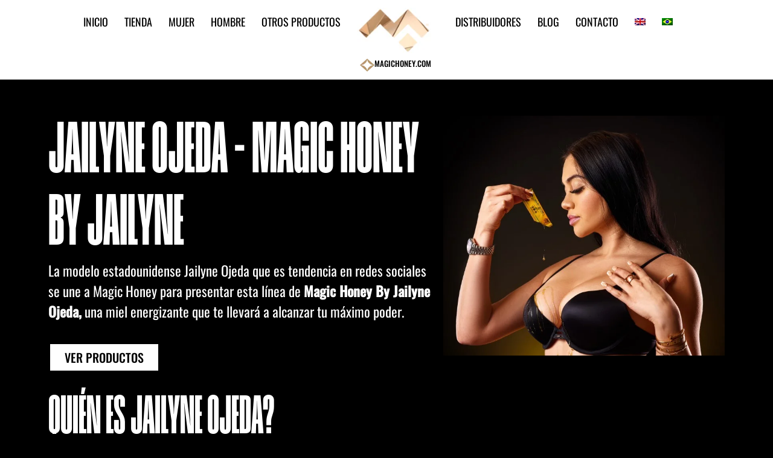

--- FILE ---
content_type: text/html; charset=UTF-8
request_url: https://magichoney.com/es/jailyne-ojeda/
body_size: 81237
content:
<!DOCTYPE html><html lang="es-ES" prefix="og: https://ogp.me/ns#"><head><script data-no-optimize="1">var litespeed_docref=sessionStorage.getItem("litespeed_docref");litespeed_docref&&(Object.defineProperty(document,"referrer",{get:function(){return litespeed_docref}}),sessionStorage.removeItem("litespeed_docref"));</script> <meta charset="UTF-8"><style>img:is([sizes="auto" i], [sizes^="auto," i]) { contain-intrinsic-size: 3000px 1500px }</style><meta name="viewport" content="width=device-width, initial-scale=1"> <script id="google_gtagjs-js-consent-mode-data-layer" type="litespeed/javascript">window.dataLayer=window.dataLayer||[];function gtag(){dataLayer.push(arguments)}
gtag('consent','default',{"ad_personalization":"denied","ad_storage":"denied","ad_user_data":"denied","analytics_storage":"denied","functionality_storage":"denied","security_storage":"denied","personalization_storage":"denied","region":["AT","BE","BG","CH","CY","CZ","DE","DK","EE","ES","FI","FR","GB","GR","HR","HU","IE","IS","IT","LI","LT","LU","LV","MT","NL","NO","PL","PT","RO","SE","SI","SK"],"wait_for_update":500});window._googlesitekitConsentCategoryMap={"statistics":["analytics_storage"],"marketing":["ad_storage","ad_user_data","ad_personalization"],"functional":["functionality_storage","security_storage"],"preferences":["personalization_storage"]};window._googlesitekitConsents={"ad_personalization":"denied","ad_storage":"denied","ad_user_data":"denied","analytics_storage":"denied","functionality_storage":"denied","security_storage":"denied","personalization_storage":"denied","region":["AT","BE","BG","CH","CY","CZ","DE","DK","EE","ES","FI","FR","GB","GR","HR","HU","IE","IS","IT","LI","LT","LU","LV","MT","NL","NO","PL","PT","RO","SE","SI","SK"],"wait_for_update":500}</script> <title>Magic Honey de Jailyne Ojeda: Que es, Productos y Opiniones</title><meta name="description" content="La miel energizante Magic Honey de Jailyne Ojeda vitalizador que llenará tus días de energía, conoce los productos, recomendaciones y opiniones..."/><meta name="robots" content="follow, index, max-snippet:-1, max-video-preview:-1, max-image-preview:large"/><link rel="canonical" href="https://magichoney.com/es/jailyne-ojeda/" /><meta property="og:locale" content="es_ES" /><meta property="og:type" content="article" /><meta property="og:title" content="Magic Honey de Jailyne Ojeda: Que es, Productos y Opiniones" /><meta property="og:description" content="La miel energizante Magic Honey de Jailyne Ojeda vitalizador que llenará tus días de energía, conoce los productos, recomendaciones y opiniones..." /><meta property="og:url" content="https://magichoney.com/es/jailyne-ojeda/" /><meta property="og:site_name" content="Magic honey" /><meta property="og:updated_time" content="2024-07-25T15:06:58+00:00" /><meta property="og:image" content="https://magichoney.com/wp-content/uploads/2022/05/Jailyne-Ojeda-2.jpg" /><meta property="og:image:secure_url" content="https://magichoney.com/wp-content/uploads/2022/05/Jailyne-Ojeda-2.jpg" /><meta property="og:image:width" content="703" /><meta property="og:image:height" content="600" /><meta property="og:image:alt" content="Jailyne-Ojeda-2" /><meta property="og:image:type" content="image/jpeg" /><meta property="article:published_time" content="2022-04-26T19:53:15+00:00" /><meta property="article:modified_time" content="2024-07-25T15:06:58+00:00" /><meta name="twitter:card" content="summary_large_image" /><meta name="twitter:title" content="Magic Honey de Jailyne Ojeda: Que es, Productos y Opiniones" /><meta name="twitter:description" content="La miel energizante Magic Honey de Jailyne Ojeda vitalizador que llenará tus días de energía, conoce los productos, recomendaciones y opiniones..." /><meta name="twitter:image" content="https://magichoney.com/wp-content/uploads/2022/05/Jailyne-Ojeda-2.jpg" /><meta name="twitter:label1" content="Tiempo de lectura" /><meta name="twitter:data1" content="4 minutos" /> <script type="application/ld+json" class="rank-math-schema">{"@context":"https://schema.org","@graph":[{"@type":"Organization","@id":"https://magichoney.com/es/#organization/","name":"ongkatali.one","url":"https://magichoney.com/es/","logo":{"@type":"ImageObject","@id":"https://magichoney.com/es/#logo/","url":"https://magichoney.com/wp-content/uploads/2025/07/cropped-logo-magic-honey.webp","contentUrl":"https://magichoney.com/wp-content/uploads/2025/07/cropped-logo-magic-honey.webp","caption":"Magic honey","inLanguage":"es","width":"331","height":"298"}},{"@type":"WebSite","@id":"https://magichoney.com/es/#website/","url":"https://magichoney.com/es/","name":"Magic honey","alternateName":"Magic Honey","publisher":{"@id":"https://magichoney.com/es/#organization/"},"inLanguage":"es"},{"@type":"ImageObject","@id":"https://magichoney.com/wp-content/uploads/2022/05/Jailyne-Ojeda-2.jpg","url":"https://magichoney.com/wp-content/uploads/2022/05/Jailyne-Ojeda-2.jpg","width":"200","height":"200","inLanguage":"es"},{"@type":"BreadcrumbList","@id":"https://magichoney.com/es/jailyne-ojeda/#breadcrumb","itemListElement":[{"@type":"ListItem","position":"1","item":{"@id":"https://magichoney.com","name":"Home"}},{"@type":"ListItem","position":"2","item":{"@id":"https://magichoney.com/es/jailyne-ojeda/","name":"Jailyne Ojeda"}}]},{"@type":"WebPage","@id":"https://magichoney.com/es/jailyne-ojeda/#webpage","url":"https://magichoney.com/es/jailyne-ojeda/","name":"Magic Honey de Jailyne Ojeda: Que es, Productos y Opiniones","datePublished":"2022-04-26T19:53:15+00:00","dateModified":"2024-07-25T15:06:58+00:00","isPartOf":{"@id":"https://magichoney.com/es/#website/"},"primaryImageOfPage":{"@id":"https://magichoney.com/wp-content/uploads/2022/05/Jailyne-Ojeda-2.jpg"},"inLanguage":"es","breadcrumb":{"@id":"https://magichoney.com/es/jailyne-ojeda/#breadcrumb"}},{"@type":"Person","@id":"https://magichoney.com/es/author/abg/","name":"Magic Honey","url":"https://magichoney.com/es/author/abg/","image":{"@type":"ImageObject","@id":"https://secure.gravatar.com/avatar/71f8babff9c889d14b49bc8b5d4a511bb37bc541e517a1b85d69767acaf0dbf4?s=96&amp;d=mm&amp;r=r","url":"https://secure.gravatar.com/avatar/71f8babff9c889d14b49bc8b5d4a511bb37bc541e517a1b85d69767acaf0dbf4?s=96&amp;d=mm&amp;r=r","caption":"Magic Honey","inLanguage":"es"},"sameAs":["http://magichoney.com"],"worksFor":{"@id":"https://magichoney.com/es/#organization/"}},{"@type":"Article","headline":"Magic Honey de Jailyne Ojeda: Que es, Productos y Opiniones","keywords":"Jailyne Ojeda","datePublished":"2022-04-26T19:53:15+00:00","dateModified":"2024-07-25T15:06:58+00:00","author":{"@id":"https://magichoney.com/es/author/abg/","name":"Magic Honey"},"publisher":{"@id":"https://magichoney.com/es/#organization/"},"description":"La miel energizante Magic Honey de Jailyne Ojeda vitalizador que llenar\u00e1 tus d\u00edas de energ\u00eda, conoce los productos, recomendaciones y opiniones...","name":"Magic Honey de Jailyne Ojeda: Que es, Productos y Opiniones","@id":"https://magichoney.com/es/jailyne-ojeda/#richSnippet","isPartOf":{"@id":"https://magichoney.com/es/jailyne-ojeda/#webpage"},"image":{"@id":"https://magichoney.com/wp-content/uploads/2022/05/Jailyne-Ojeda-2.jpg"},"inLanguage":"es","mainEntityOfPage":{"@id":"https://magichoney.com/es/jailyne-ojeda/#webpage"}}]}</script> <link rel='dns-prefetch' href='//www.googletagmanager.com' /><link rel='dns-prefetch' href='//pagead2.googlesyndication.com' /><link rel='dns-prefetch' href='//fundingchoicesmessages.google.com' /><link rel="alternate" type="application/rss+xml" title="Magic Honey &raquo; Feed" href="https://magichoney.com/es/feed/" /><link rel="alternate" type="application/rss+xml" title="Magic Honey &raquo; Feed de los comentarios" href="https://magichoney.com/es/comments/feed/" /><style id="litespeed-ccss">:root{--wp--preset--aspect-ratio--square:1;--wp--preset--aspect-ratio--4-3:4/3;--wp--preset--aspect-ratio--3-4:3/4;--wp--preset--aspect-ratio--3-2:3/2;--wp--preset--aspect-ratio--2-3:2/3;--wp--preset--aspect-ratio--16-9:16/9;--wp--preset--aspect-ratio--9-16:9/16;--wp--preset--color--black:#000000;--wp--preset--color--cyan-bluish-gray:#abb8c3;--wp--preset--color--white:#ffffff;--wp--preset--color--pale-pink:#f78da7;--wp--preset--color--vivid-red:#cf2e2e;--wp--preset--color--luminous-vivid-orange:#ff6900;--wp--preset--color--luminous-vivid-amber:#fcb900;--wp--preset--color--light-green-cyan:#7bdcb5;--wp--preset--color--vivid-green-cyan:#00d084;--wp--preset--color--pale-cyan-blue:#8ed1fc;--wp--preset--color--vivid-cyan-blue:#0693e3;--wp--preset--color--vivid-purple:#9b51e0;--wp--preset--color--contrast:var(--contrast);--wp--preset--color--contrast-2:var(--contrast-2);--wp--preset--color--contrast-3:var(--contrast-3);--wp--preset--color--base:var(--base);--wp--preset--color--base-2:var(--base-2);--wp--preset--color--base-3:var(--base-3);--wp--preset--gradient--vivid-cyan-blue-to-vivid-purple:linear-gradient(135deg,rgba(6,147,227,1) 0%,rgb(155,81,224) 100%);--wp--preset--gradient--light-green-cyan-to-vivid-green-cyan:linear-gradient(135deg,rgb(122,220,180) 0%,rgb(0,208,130) 100%);--wp--preset--gradient--luminous-vivid-amber-to-luminous-vivid-orange:linear-gradient(135deg,rgba(252,185,0,1) 0%,rgba(255,105,0,1) 100%);--wp--preset--gradient--luminous-vivid-orange-to-vivid-red:linear-gradient(135deg,rgba(255,105,0,1) 0%,rgb(207,46,46) 100%);--wp--preset--gradient--very-light-gray-to-cyan-bluish-gray:linear-gradient(135deg,rgb(238,238,238) 0%,rgb(169,184,195) 100%);--wp--preset--gradient--cool-to-warm-spectrum:linear-gradient(135deg,rgb(74,234,220) 0%,rgb(151,120,209) 20%,rgb(207,42,186) 40%,rgb(238,44,130) 60%,rgb(251,105,98) 80%,rgb(254,248,76) 100%);--wp--preset--gradient--blush-light-purple:linear-gradient(135deg,rgb(255,206,236) 0%,rgb(152,150,240) 100%);--wp--preset--gradient--blush-bordeaux:linear-gradient(135deg,rgb(254,205,165) 0%,rgb(254,45,45) 50%,rgb(107,0,62) 100%);--wp--preset--gradient--luminous-dusk:linear-gradient(135deg,rgb(255,203,112) 0%,rgb(199,81,192) 50%,rgb(65,88,208) 100%);--wp--preset--gradient--pale-ocean:linear-gradient(135deg,rgb(255,245,203) 0%,rgb(182,227,212) 50%,rgb(51,167,181) 100%);--wp--preset--gradient--electric-grass:linear-gradient(135deg,rgb(202,248,128) 0%,rgb(113,206,126) 100%);--wp--preset--gradient--midnight:linear-gradient(135deg,rgb(2,3,129) 0%,rgb(40,116,252) 100%);--wp--preset--font-size--small:13px;--wp--preset--font-size--medium:20px;--wp--preset--font-size--large:36px;--wp--preset--font-size--x-large:42px;--wp--preset--spacing--20:0.44rem;--wp--preset--spacing--30:0.67rem;--wp--preset--spacing--40:1rem;--wp--preset--spacing--50:1.5rem;--wp--preset--spacing--60:2.25rem;--wp--preset--spacing--70:3.38rem;--wp--preset--spacing--80:5.06rem;--wp--preset--shadow--natural:6px 6px 9px rgba(0, 0, 0, 0.2);--wp--preset--shadow--deep:12px 12px 50px rgba(0, 0, 0, 0.4);--wp--preset--shadow--sharp:6px 6px 0px rgba(0, 0, 0, 0.2);--wp--preset--shadow--outlined:6px 6px 0px -3px rgba(255, 255, 255, 1), 6px 6px rgba(0, 0, 0, 1);--wp--preset--shadow--crisp:6px 6px 0px rgba(0, 0, 0, 1)}:root{--woocommerce:#720eec;--wc-green:#7ad03a;--wc-red:#a00;--wc-orange:#ffba00;--wc-blue:#2ea2cc;--wc-primary:#720eec;--wc-primary-text:#fcfbfe;--wc-secondary:#e9e6ed;--wc-secondary-text:#515151;--wc-highlight:#958e09;--wc-highligh-text:white;--wc-content-bg:#fff;--wc-subtext:#767676;--wc-form-border-color:rgba(32, 7, 7, 0.8);--wc-form-border-radius:4px;--wc-form-border-width:1px}@media only screen and (max-width:768px){:root{--woocommerce:#720eec;--wc-green:#7ad03a;--wc-red:#a00;--wc-orange:#ffba00;--wc-blue:#2ea2cc;--wc-primary:#720eec;--wc-primary-text:#fcfbfe;--wc-secondary:#e9e6ed;--wc-secondary-text:#515151;--wc-highlight:#958e09;--wc-highligh-text:white;--wc-content-bg:#fff;--wc-subtext:#767676;--wc-form-border-color:rgba(32, 7, 7, 0.8);--wc-form-border-radius:4px;--wc-form-border-width:1px}}:root{--woocommerce:#720eec;--wc-green:#7ad03a;--wc-red:#a00;--wc-orange:#ffba00;--wc-blue:#2ea2cc;--wc-primary:#720eec;--wc-primary-text:#fcfbfe;--wc-secondary:#e9e6ed;--wc-secondary-text:#515151;--wc-highlight:#958e09;--wc-highligh-text:white;--wc-content-bg:#fff;--wc-subtext:#767676;--wc-form-border-color:rgba(32, 7, 7, 0.8);--wc-form-border-radius:4px;--wc-form-border-width:1px}.screen-reader-text{clip:rect(1px,1px,1px,1px);height:1px;overflow:hidden;position:absolute!important;width:1px;word-wrap:normal!important}.wpml-ls-menu-item .wpml-ls-flag{display:inline;vertical-align:baseline}ul .wpml-ls-menu-item a{display:flex;align-items:center}body,h1,h2,html,li,p,ul{margin:0;padding:0;border:0}html{font-family:sans-serif;-webkit-text-size-adjust:100%;-ms-text-size-adjust:100%;-webkit-font-smoothing:antialiased;-moz-osx-font-smoothing:grayscale}html{box-sizing:border-box}*,::after,::before{box-sizing:inherit}button,input{font-family:inherit;font-size:100%;margin:0}::-moz-focus-inner{border-style:none;padding:0}:-moz-focusring{outline:1px dotted ButtonText}body,button,input{font-family:-apple-system,system-ui,BlinkMacSystemFont,"Segoe UI",Helvetica,Arial,sans-serif,"Apple Color Emoji","Segoe UI Emoji","Segoe UI Symbol";font-weight:400;text-transform:none;font-size:17px;line-height:1.5}p{margin-bottom:1.5em}h1,h2{font-family:inherit;font-size:100%;font-style:inherit;font-weight:inherit}h1{font-size:42px;margin-bottom:20px;line-height:1.2em;font-weight:400;text-transform:none}h2{font-size:35px;margin-bottom:20px;line-height:1.2em;font-weight:400;text-transform:none}ul{margin:0 0 1.5em 3em}ul{list-style:disc}li>ul{margin-bottom:0;margin-left:1.5em}strong{font-weight:700}img{height:auto;max-width:100%}button{background:#55555e;color:#fff;border:1px solid #fff0;-webkit-appearance:button;padding:10px 20px}a{text-decoration:none}.size-full,.size-large,.size-thumbnail{max-width:100%;height:auto}.screen-reader-text{border:0;clip:rect(1px,1px,1px,1px);clip-path:inset(50%);height:1px;margin:-1px;overflow:hidden;padding:0;position:absolute!important;width:1px;word-wrap:normal!important}.site-content{word-wrap:break-word}.site-content{display:flex}.grid-container{margin-left:auto;margin-right:auto;max-width:1200px}.one-container .site-content{padding:40px}.full-width-content .container.grid-container{max-width:100%}.full-width-content.one-container .site-content{padding:0}.container.grid-container{width:auto}@media (max-width:768px){.site-content{flex-direction:column}}body{background-color:var(--base-2);color:var(--contrast)}a{color:#fff0}a{text-decoration:underline}.grid-container{max-width:2000px}:root{--contrast:#222222;--contrast-2:#575760;--contrast-3:#b2b2be;--base:#f0f0f0;--base-2:#f7f8f9;--base-3:#ffffff}.one-container .container{background-color:var(--base-3)}button{color:#fff;background-color:#fff0}:root{--gp-search-modal-bg-color:var(--base-3);--gp-search-modal-text-color:var(--contrast);--gp-search-modal-overlay-bg-color:rgba(0,0,0,0.2)}@media (max-width:768px){.one-container .site-content{padding:30px}}.elementor-template-full-width .site-content{display:block}.elementor-screen-only,.screen-reader-text{height:1px;margin:-1px;overflow:hidden;padding:0;position:absolute;top:-10000em;width:1px;clip:rect(0,0,0,0);border:0}.elementor *,.elementor :after,.elementor :before{box-sizing:border-box}.elementor a{box-shadow:none;text-decoration:none}.elementor img{border:none;border-radius:0;box-shadow:none;height:auto;max-width:100%}.elementor-element{--flex-direction:initial;--flex-wrap:initial;--justify-content:initial;--align-items:initial;--align-content:initial;--gap:initial;--flex-basis:initial;--flex-grow:initial;--flex-shrink:initial;--order:initial;--align-self:initial;align-self:var(--align-self);flex-basis:var(--flex-basis);flex-grow:var(--flex-grow);flex-shrink:var(--flex-shrink);order:var(--order)}.elementor-element:where(.e-con-full,.elementor-widget){align-content:var(--align-content);align-items:var(--align-items);flex-direction:var(--flex-direction);flex-wrap:var(--flex-wrap);gap:var(--row-gap) var(--column-gap);justify-content:var(--justify-content)}@media (max-width:1024px){.elementor-tablet-align-center{text-align:center}.elementor-tablet-align-right{text-align:right}.elementor-tablet-align-center .elementor-button,.elementor-tablet-align-right .elementor-button{width:auto}}@media (max-width:767px){.elementor-mobile-align-center{text-align:center}.elementor-mobile-align-right{text-align:right}.elementor-mobile-align-center .elementor-button,.elementor-mobile-align-right .elementor-button{width:auto}}:root{--page-title-display:block}.elementor-widget{position:relative}.elementor-widget:not(:last-child){margin-bottom:var(--kit-widget-spacing,20px)}@media (prefers-reduced-motion:no-preference){html{scroll-behavior:smooth}}.e-con{--border-radius:0;--border-top-width:0px;--border-right-width:0px;--border-bottom-width:0px;--border-left-width:0px;--border-style:initial;--border-color:initial;--container-widget-width:100%;--container-widget-height:initial;--container-widget-flex-grow:0;--container-widget-align-self:initial;--content-width:min(100%,var(--container-max-width,1140px));--width:100%;--min-height:initial;--height:auto;--text-align:initial;--margin-top:0px;--margin-right:0px;--margin-bottom:0px;--margin-left:0px;--padding-top:var(--container-default-padding-top,10px);--padding-right:var(--container-default-padding-right,10px);--padding-bottom:var(--container-default-padding-bottom,10px);--padding-left:var(--container-default-padding-left,10px);--position:relative;--z-index:revert;--overflow:visible;--gap:var(--widgets-spacing,20px);--row-gap:var(--widgets-spacing-row,20px);--column-gap:var(--widgets-spacing-column,20px);--overlay-mix-blend-mode:initial;--overlay-opacity:1;--e-con-grid-template-columns:repeat(3,1fr);--e-con-grid-template-rows:repeat(2,1fr);border-radius:var(--border-radius);height:var(--height);min-height:var(--min-height);min-width:0;overflow:var(--overflow);position:var(--position);width:var(--width);z-index:var(--z-index);--flex-wrap-mobile:wrap;margin-block-end:var(--margin-block-end);margin-block-start:var(--margin-block-start);margin-inline-end:var(--margin-inline-end);margin-inline-start:var(--margin-inline-start);padding-inline-end:var(--padding-inline-end);padding-inline-start:var(--padding-inline-start)}.e-con{--margin-block-start:var(--margin-top);--margin-block-end:var(--margin-bottom);--margin-inline-start:var(--margin-left);--margin-inline-end:var(--margin-right);--padding-inline-start:var(--padding-left);--padding-inline-end:var(--padding-right);--padding-block-start:var(--padding-top);--padding-block-end:var(--padding-bottom);--border-block-start-width:var(--border-top-width);--border-block-end-width:var(--border-bottom-width);--border-inline-start-width:var(--border-left-width);--border-inline-end-width:var(--border-right-width)}.e-con.e-flex{--flex-direction:column;--flex-basis:auto;--flex-grow:0;--flex-shrink:1;flex:var(--flex-grow) var(--flex-shrink) var(--flex-basis)}.e-con-full,.e-con>.e-con-inner{padding-block-end:var(--padding-block-end);padding-block-start:var(--padding-block-start);text-align:var(--text-align)}.e-con-full.e-flex,.e-con.e-flex>.e-con-inner{flex-direction:var(--flex-direction)}.e-con,.e-con>.e-con-inner{display:var(--display)}.e-con-boxed.e-flex{align-content:normal;align-items:normal;flex-direction:column;flex-wrap:nowrap;justify-content:normal}.e-con-boxed{gap:initial;text-align:initial}.e-con.e-flex>.e-con-inner{align-content:var(--align-content);align-items:var(--align-items);align-self:auto;flex-basis:auto;flex-grow:1;flex-shrink:1;flex-wrap:var(--flex-wrap);justify-content:var(--justify-content)}.e-con>.e-con-inner{gap:var(--row-gap) var(--column-gap);height:100%;margin:0 auto;max-width:var(--content-width);padding-inline-end:0;padding-inline-start:0;width:100%}:is(.elementor-section-wrap,[data-elementor-id])>.e-con{--margin-left:auto;--margin-right:auto;max-width:min(100%,var(--width))}.e-con .elementor-widget.elementor-widget{margin-block-end:0}.e-con:before{border-block-end-width:var(--border-block-end-width);border-block-start-width:var(--border-block-start-width);border-color:var(--border-color);border-inline-end-width:var(--border-inline-end-width);border-inline-start-width:var(--border-inline-start-width);border-radius:var(--border-radius);border-style:var(--border-style);content:var(--background-overlay);display:block;height:max(100% + var(--border-top-width) + var(--border-bottom-width),100%);left:calc(0px - var(--border-left-width));mix-blend-mode:var(--overlay-mix-blend-mode);opacity:var(--overlay-opacity);position:absolute;top:calc(0px - var(--border-top-width));width:max(100% + var(--border-left-width) + var(--border-right-width),100%)}.e-con .elementor-widget{min-width:0}.e-con>.e-con-inner>.elementor-widget>.elementor-widget-container,.e-con>.elementor-widget>.elementor-widget-container{height:100%}.e-con.e-con>.e-con-inner>.elementor-widget,.elementor.elementor .e-con>.elementor-widget{max-width:100%}.e-con .elementor-widget:not(:last-child){--kit-widget-spacing:0px}@media (max-width:767px){.e-con.e-flex{--width:100%;--flex-wrap:var(--flex-wrap-mobile)}}.elementor-heading-title{line-height:1;margin:0;padding:0}.elementor-button{background-color:#69727d;border-radius:3px;color:#fff;display:inline-block;font-size:15px;line-height:1;padding:12px 24px;fill:#fff;text-align:center}.elementor-button:visited{color:#fff}.elementor-button-content-wrapper{display:flex;flex-direction:row;gap:5px;justify-content:center}.elementor-button-icon{align-items:center;display:flex}.elementor-button-icon svg{height:auto;width:1em}.elementor-button-icon .e-font-icon-svg{height:1em}.elementor-button-text{display:inline-block}.elementor-button.elementor-size-xs{border-radius:2px;font-size:13px;padding:10px 20px}.elementor-button span{text-decoration:inherit}@media (max-width:767px){.elementor .elementor-hidden-mobile{display:none}}@media (min-width:768px) and (max-width:1024px){.elementor .elementor-hidden-tablet{display:none}}@media (min-width:1025px) and (max-width:99999px){.elementor .elementor-hidden-desktop{display:none}}.elementor-item:after,.elementor-item:before{display:block;position:absolute}.elementor-item:not(:hover):not(:focus):not(.elementor-item-active):not(.highlighted):after,.elementor-item:not(:hover):not(:focus):not(.elementor-item-active):not(.highlighted):before{opacity:0}.e--pointer-underline .elementor-item:after,.e--pointer-underline .elementor-item:before{background-color:#3f444b;height:3px;left:0;width:100%;z-index:2}.e--pointer-underline .elementor-item:after{bottom:0;content:""}.elementor-nav-menu--main .elementor-nav-menu a{padding:13px 20px}.elementor-nav-menu--main .elementor-nav-menu ul{border-style:solid;border-width:0;padding:0;position:absolute;width:12em}.elementor-nav-menu--layout-horizontal{display:flex}.elementor-nav-menu--layout-horizontal .elementor-nav-menu{display:flex;flex-wrap:wrap}.elementor-nav-menu--layout-horizontal .elementor-nav-menu a{flex-grow:1;white-space:nowrap}.elementor-nav-menu--layout-horizontal .elementor-nav-menu>li{display:flex}.elementor-nav-menu--layout-horizontal .elementor-nav-menu>li ul{top:100%!important}.elementor-nav-menu--layout-horizontal .elementor-nav-menu>li:not(:first-child)>a{margin-inline-start:var(--e-nav-menu-horizontal-menu-item-margin)}.elementor-nav-menu--layout-horizontal .elementor-nav-menu>li:not(:first-child)>ul{left:var(--e-nav-menu-horizontal-menu-item-margin)!important}.elementor-nav-menu--layout-horizontal .elementor-nav-menu>li:not(:last-child)>a{margin-inline-end:var(--e-nav-menu-horizontal-menu-item-margin)}.elementor-nav-menu--layout-horizontal .elementor-nav-menu>li:not(:last-child):after{align-self:center;border-color:var(--e-nav-menu-divider-color,#000);border-left-style:var(--e-nav-menu-divider-style,solid);border-left-width:var(--e-nav-menu-divider-width,2px);content:var(--e-nav-menu-divider-content,none);height:var(--e-nav-menu-divider-height,35%)}.elementor-nav-menu__align-start .elementor-nav-menu{justify-content:flex-start;margin-inline-end:auto}.elementor-nav-menu__align-end .elementor-nav-menu{justify-content:flex-end;margin-inline-start:auto}.elementor-widget-nav-menu .elementor-widget-container{display:flex;flex-direction:column}.elementor-nav-menu{position:relative;z-index:2}.elementor-nav-menu:after{clear:both;content:" ";display:block;font:0/0 serif;height:0;overflow:hidden;visibility:hidden}.elementor-nav-menu,.elementor-nav-menu li,.elementor-nav-menu ul{display:block;line-height:normal;list-style:none;margin:0;padding:0}.elementor-nav-menu ul{display:none}.elementor-nav-menu ul ul a{border-left:16px solid #fff0}.elementor-nav-menu a,.elementor-nav-menu li{position:relative}.elementor-nav-menu li{border-width:0}.elementor-nav-menu a{align-items:center;display:flex}.elementor-nav-menu a{line-height:20px;padding:10px 20px}.elementor-menu-toggle{align-items:center;background-color:rgb(0 0 0/.05);border:0 solid;border-radius:3px;color:#33373d;display:flex;font-size:var(--nav-menu-icon-size,22px);justify-content:center;padding:.25em}.elementor-menu-toggle:not(.elementor-active) .elementor-menu-toggle__icon--close{display:none}.elementor-menu-toggle .e-font-icon-svg{fill:#33373d;height:1em;width:1em}.elementor-menu-toggle svg{height:auto;width:1em;fill:var(--nav-menu-icon-color,currentColor)}.elementor-nav-menu--dropdown{background-color:#fff;font-size:13px}.elementor-nav-menu--dropdown.elementor-nav-menu__container{margin-top:10px;overflow-x:hidden;overflow-y:auto;transform-origin:top}.elementor-nav-menu--dropdown.elementor-nav-menu__container .elementor-sub-item{font-size:.85em}.elementor-nav-menu--dropdown a{color:#33373d}ul.elementor-nav-menu--dropdown a{border-inline-start:8px solid #fff0;text-shadow:none}.elementor-nav-menu--toggle{--menu-height:100vh}.elementor-nav-menu--toggle .elementor-menu-toggle:not(.elementor-active)+.elementor-nav-menu__container{max-height:0;overflow:hidden;transform:scaleY(0)}@media (max-width:1024px){.elementor-nav-menu--dropdown-tablet .elementor-nav-menu--main{display:none}}@media (min-width:1025px){.elementor-nav-menu--dropdown-tablet .elementor-menu-toggle,.elementor-nav-menu--dropdown-tablet .elementor-nav-menu--dropdown{display:none}.elementor-nav-menu--dropdown-tablet nav.elementor-nav-menu--dropdown.elementor-nav-menu__container{overflow-y:hidden}}.elementor-widget-image{text-align:center}.elementor-widget-image a{display:inline-block}.elementor-widget-image img{display:inline-block;vertical-align:middle}.elementor-menu-cart__wrapper{text-align:var(--main-alignment,left)}.elementor-menu-cart__toggle_wrapper{display:inline-block;position:relative}.elementor-menu-cart__toggle{display:inline-block}.elementor-menu-cart__toggle .elementor-button{align-items:center;background-color:var(--toggle-button-background-color,transparent);border-color:var(--toggle-button-border-color,#69727d);border-radius:var(--toggle-button-border-radius,0);border-style:var(--toggle-button-border-type,solid);border-width:var(--toggle-button-border-width,1px);color:var(--toggle-button-text-color,#69727d);display:inline-flex;flex-direction:row;gap:.3em;padding:var(--toggle-icon-padding,12px 24px)}.elementor-menu-cart__toggle .elementor-button svg{fill:var(--toggle-button-icon-color,#69727d)}.elementor-menu-cart__toggle .elementor-button-icon{position:relative}.elementor-menu-cart__toggle .elementor-button-icon{color:var(--toggle-button-icon-color,#69727d);font-size:var(--toggle-icon-size,inherit)}.elementor-menu-cart__toggle .elementor-button-icon,.elementor-menu-cart__toggle .elementor-button-text{flex-grow:unset;order:unset}.elementor-menu-cart--items-indicator-bubble .elementor-menu-cart__toggle .elementor-button-icon .elementor-button-icon-qty[data-counter]{background-color:var(--items-indicator-background-color,#d9534f);border-radius:100%;color:var(--items-indicator-text-color,#fff);display:block;font-size:10px;height:1.6em;inset-inline-end:-.7em;line-height:1.5em;min-width:1.6em;position:absolute;text-align:center;top:-.7em}.elementor-menu-cart__container{background-color:rgb(0 0 0/.25);height:100%;left:0;overflow:hidden;position:fixed;text-align:left;top:0;transform:scale(1);width:100vw;z-index:9998}.elementor-menu-cart__main{align-items:stretch;background-color:var(--cart-background-color,#fff);border-color:var(--cart-border-color,initial);border-radius:var(--cart-border-radius,0);border-style:var(--cart-border-style,none);bottom:0;box-shadow:0 0 20px rgb(0 0 0/.2);display:flex;flex-direction:column;font-size:14px;left:var(--side-cart-alignment-left,auto);margin-top:var(--mini-cart-spacing,0);max-width:100%;min-height:200px;padding:var(--cart-padding,20px 30px);position:fixed;right:var(--side-cart-alignment-right,0);top:0;transform:translateX(0);width:350px}.elementor-menu-cart__main .widget_shopping_cart_content{display:flex;flex-direction:column;height:100%}body.elementor-default .elementor-widget-woocommerce-menu-cart:not(.elementor-menu-cart--shown) .elementor-menu-cart__container{background-color:#fff0;transform:scale(0)}body.elementor-default .elementor-widget-woocommerce-menu-cart:not(.elementor-menu-cart--shown) .elementor-menu-cart__main{opacity:0;overflow:hidden;transform:var(--side-cart-alignment-transform,translateX(100%))}.elementor-menu-cart__close-button{align-self:flex-end;display:inline-block;font-family:eicons;font-size:20px;height:var(--cart-close-icon-size,25px);line-height:1;margin:0 0 20px;position:relative;width:var(--cart-close-icon-size,25px)}.elementor-menu-cart__close-button:after,.elementor-menu-cart__close-button:before{background:var(--cart-close-button-color,#69727d);border-radius:1px;content:"";height:3px;left:0;margin-top:-1px;position:absolute;top:50%;width:100%}.elementor-menu-cart__close-button:before{transform:rotate(45deg)}.elementor-menu-cart__close-button:after{transform:rotate(-45deg)}.elementor-widget-woocommerce-menu-cart:not(.elementor-menu-cart--show-subtotal-yes) .elementor-menu-cart__toggle .elementor-button-text{display:none}.elementor-kit-9{--e-global-color-primary:#000000;--e-global-color-secondary:#FFFFFF;--e-global-color-text:#000000;--e-global-color-accent:#B8976F;--e-global-color-dbee4ee:#F4DBA0;--e-global-typography-primary-font-family:"Oswald";--e-global-typography-primary-font-size:70px;--e-global-typography-primary-font-weight:500;--e-global-typography-primary-text-transform:uppercase;--e-global-typography-secondary-font-family:"Oswald";--e-global-typography-secondary-font-size:30px;--e-global-typography-secondary-font-weight:400;--e-global-typography-text-font-family:"Oswald";--e-global-typography-text-font-size:23px;--e-global-typography-text-font-weight:400;--e-global-typography-accent-font-family:"Oswald";--e-global-typography-accent-font-size:20px;--e-global-typography-accent-font-weight:500;background-color:#000;color:var(--e-global-color-secondary)}.elementor-kit-9 button,.elementor-kit-9 .elementor-button{background-color:var(--e-global-color-primary);font-family:var(--e-global-typography-accent-font-family),Sans-serif;font-size:var(--e-global-typography-accent-font-size);font-weight:var(--e-global-typography-accent-font-weight);color:var(--e-global-color-secondary)}.elementor-kit-9 a{color:var(--e-global-color-primary)}.elementor-kit-9 h1{color:#CCB279}.elementor-kit-9 h2{color:var(--e-global-color-primary)}.elementor-kit-9 label{color:var(--e-global-color-primary);font-family:"Humane",Sans-serif;font-size:43px;font-weight:600}.elementor-kit-9 input:not([type="button"]):not([type="submit"]){font-family:var(--e-global-typography-text-font-family),Sans-serif;font-size:var(--e-global-typography-text-font-size);font-weight:var(--e-global-typography-text-font-weight);color:var(--e-global-color-primary);background-color:var(--e-global-color-secondary);border-style:solid;border-width:2px 2px 2px 2px;border-color:var(--e-global-color-primary);border-radius:0 0 0 0}.e-con{--container-max-width:1140px}.elementor-widget:not(:last-child){margin-block-end:20px}.elementor-element{--widgets-spacing:20px 20px;--widgets-spacing-row:20px;--widgets-spacing-column:20px}@media (max-width:1024px){.elementor-kit-9{--e-global-typography-primary-font-size:60px}.elementor-kit-9 button,.elementor-kit-9 .elementor-button{font-size:var(--e-global-typography-accent-font-size)}.elementor-kit-9 input:not([type="button"]):not([type="submit"]){font-size:var(--e-global-typography-text-font-size)}.e-con{--container-max-width:1024px}}@media (max-width:767px){.elementor-kit-9{--e-global-typography-primary-font-size:40px}.elementor-kit-9 button,.elementor-kit-9 .elementor-button{font-size:var(--e-global-typography-accent-font-size)}.elementor-kit-9 input:not([type="button"]):not([type="submit"]){font-size:var(--e-global-typography-text-font-size)}.e-con{--container-max-width:767px}}.elementor-4455 .elementor-element.elementor-element-c7ff906{--display:flex;--flex-direction:row;--container-widget-width:initial;--container-widget-height:100%;--container-widget-flex-grow:1;--container-widget-align-self:stretch;--flex-wrap-mobile:wrap;--gap:0px 0px;--row-gap:0px;--column-gap:0px;--margin-top:0px;--margin-bottom:0px;--margin-left:0px;--margin-right:0px;--padding-top:50px;--padding-bottom:0px;--padding-left:0px;--padding-right:0px}.elementor-4455 .elementor-element.elementor-element-c7ff906:not(.elementor-motion-effects-element-type-background){background-color:var(--e-global-color-primary)}.elementor-4455 .elementor-element.elementor-element-a156837{--display:flex;--flex-direction:column;--container-widget-width:100%;--container-widget-height:initial;--container-widget-flex-grow:0;--container-widget-align-self:initial;--flex-wrap-mobile:wrap}.elementor-widget-heading .elementor-heading-title{font-family:var(--e-global-typography-primary-font-family),Sans-serif;font-size:var(--e-global-typography-primary-font-size);font-weight:var(--e-global-typography-primary-font-weight);text-transform:var(--e-global-typography-primary-text-transform);color:var(--e-global-color-primary)}.elementor-4455 .elementor-element.elementor-element-6a52465 .elementor-heading-title{font-family:"Oswald",Sans-serif;font-size:55px;font-weight:500;color:var(--e-global-color-secondary)}.elementor-widget-text-editor{font-family:var(--e-global-typography-text-font-family),Sans-serif;font-size:var(--e-global-typography-text-font-size);font-weight:var(--e-global-typography-text-font-weight);color:var(--e-global-color-text)}.elementor-4455 .elementor-element.elementor-element-08296d0{font-family:"Oswald",Sans-serif;font-size:23px;font-weight:400;color:var(--e-global-color-secondary)}.elementor-widget-button .elementor-button{background-color:var(--e-global-color-accent);font-family:var(--e-global-typography-accent-font-family),Sans-serif;font-size:var(--e-global-typography-accent-font-size);font-weight:var(--e-global-typography-accent-font-weight)}.elementor-4455 .elementor-element.elementor-element-e35a52d .elementor-button{background-color:var(--e-global-color-secondary);fill:var(--e-global-color-primary);color:var(--e-global-color-primary);border-style:solid;border-color:var(--e-global-color-primary)}.elementor-4455 .elementor-element.elementor-element-4a6d0a5{--display:flex;--flex-direction:column;--container-widget-width:100%;--container-widget-height:initial;--container-widget-flex-grow:0;--container-widget-align-self:initial;--flex-wrap-mobile:wrap}.elementor-4455 .elementor-element.elementor-element-1f81ca0 img{max-width:100%}.elementor-4455 .elementor-element.elementor-element-9312a22{--display:flex;--flex-direction:row;--container-widget-width:initial;--container-widget-height:100%;--container-widget-flex-grow:1;--container-widget-align-self:stretch;--flex-wrap-mobile:wrap;--gap:0px 0px;--row-gap:0px;--column-gap:0px}.elementor-4455 .elementor-element.elementor-element-9312a22:not(.elementor-motion-effects-element-type-background){background-color:var(--e-global-color-primary)}.elementor-4455 .elementor-element.elementor-element-f719850{--display:flex;--flex-direction:column;--container-widget-width:100%;--container-widget-height:initial;--container-widget-flex-grow:0;--container-widget-align-self:initial;--flex-wrap-mobile:wrap}.elementor-4455 .elementor-element.elementor-element-5758650 .elementor-heading-title{font-family:"Oswald",Sans-serif;font-size:55px;font-weight:500;color:var(--e-global-color-secondary)}.elementor-4455 .elementor-element.elementor-element-df6a5a6{font-family:"Oswald",Sans-serif;font-size:23px;font-weight:400;color:var(--e-global-color-secondary)}@media (min-width:768px){.elementor-4455 .elementor-element.elementor-element-a156837{--width:81%}.elementor-4455 .elementor-element.elementor-element-4a6d0a5{--width:60%}}@media (max-width:1024px){.elementor-widget-heading .elementor-heading-title{font-size:var(--e-global-typography-primary-font-size)}.elementor-widget-text-editor{font-size:var(--e-global-typography-text-font-size)}.elementor-widget-button .elementor-button{font-size:var(--e-global-typography-accent-font-size)}}@media (max-width:767px){.elementor-4455 .elementor-element.elementor-element-c7ff906{--padding-top:20px;--padding-bottom:0px;--padding-left:0px;--padding-right:0px}.elementor-widget-heading .elementor-heading-title{font-size:var(--e-global-typography-primary-font-size)}.elementor-4455 .elementor-element.elementor-element-6a52465{text-align:center}.elementor-widget-text-editor{font-size:var(--e-global-typography-text-font-size)}.elementor-4455 .elementor-element.elementor-element-08296d0>.elementor-widget-container{padding:0 10px 0 10px}.elementor-4455 .elementor-element.elementor-element-08296d0{font-size:17px}.elementor-widget-button .elementor-button{font-size:var(--e-global-typography-accent-font-size)}.elementor-4455 .elementor-element.elementor-element-5758650{text-align:center}.elementor-4455 .elementor-element.elementor-element-df6a5a6>.elementor-widget-container{padding:0 10px 0 10px}.elementor-4455 .elementor-element.elementor-element-df6a5a6{font-size:17px}}.elementor-15515 .elementor-element.elementor-element-25431727{--display:flex;--flex-direction:row;--container-widget-width:initial;--container-widget-height:100%;--container-widget-flex-grow:1;--container-widget-align-self:stretch;--flex-wrap-mobile:wrap;--gap:0px 0px;--row-gap:0px;--column-gap:0px;--padding-top:1%;--padding-bottom:1%;--padding-left:2%;--padding-right:2%}.elementor-15515 .elementor-element.elementor-element-25431727:not(.elementor-motion-effects-element-type-background){background-color:var(--e-global-color-secondary)}.elementor-15515 .elementor-element.elementor-element-176f1633{--display:flex;--flex-direction:column;--container-widget-width:100%;--container-widget-height:initial;--container-widget-flex-grow:0;--container-widget-align-self:initial;--flex-wrap-mobile:wrap;--justify-content:center;--gap:0px 0px;--row-gap:0px;--column-gap:0px;--padding-top:0px;--padding-bottom:0px;--padding-left:0px;--padding-right:0px}.elementor-15515 .elementor-element.elementor-element-176f1633.e-con{--flex-grow:0;--flex-shrink:0}.elementor-15515 .elementor-element.elementor-element-7793fd06{--display:flex;--justify-content:center;--padding-top:0px;--padding-bottom:0px;--padding-left:0px;--padding-right:0px}.elementor-15515 .elementor-element.elementor-element-7793fd06.e-con{--flex-grow:0;--flex-shrink:0}.elementor-widget-nav-menu .elementor-nav-menu .elementor-item{font-family:var(--e-global-typography-primary-font-family),Sans-serif;font-size:var(--e-global-typography-primary-font-size);font-weight:var(--e-global-typography-primary-font-weight);text-transform:var(--e-global-typography-primary-text-transform)}.elementor-widget-nav-menu .elementor-nav-menu--main .elementor-item{color:var(--e-global-color-text);fill:var(--e-global-color-text)}.elementor-widget-nav-menu .elementor-nav-menu--main:not(.e--pointer-framed) .elementor-item:before,.elementor-widget-nav-menu .elementor-nav-menu--main:not(.e--pointer-framed) .elementor-item:after{background-color:var(--e-global-color-accent)}.elementor-widget-nav-menu{--e-nav-menu-divider-color:var( --e-global-color-text )}.elementor-widget-nav-menu .elementor-nav-menu--dropdown .elementor-item,.elementor-widget-nav-menu .elementor-nav-menu--dropdown .elementor-sub-item{font-family:var(--e-global-typography-accent-font-family),Sans-serif;font-size:var(--e-global-typography-accent-font-size);font-weight:var(--e-global-typography-accent-font-weight)}.elementor-15515 .elementor-element.elementor-element-55abe1b>.elementor-widget-container{margin:0 20px 0 0;padding:0 0 0 0}.elementor-15515 .elementor-element.elementor-element-55abe1b .elementor-menu-toggle{margin:0 auto}.elementor-15515 .elementor-element.elementor-element-55abe1b .elementor-nav-menu .elementor-item{font-family:"Oswald",Sans-serif;font-size:18px;font-weight:400}.elementor-15515 .elementor-element.elementor-element-32f88907{--display:flex;--justify-content:center;--gap:0px 0px;--row-gap:0px;--column-gap:0px;--padding-top:0px;--padding-bottom:0px;--padding-left:0px;--padding-right:0px}.elementor-15515 .elementor-element.elementor-element-32f88907.e-con{--flex-grow:0;--flex-shrink:0}.elementor-15515 .elementor-element.elementor-element-74aaa1cd{--display:flex;--flex-direction:row;--container-widget-width:calc( ( 1 - var( --container-widget-flex-grow ) ) * 100% );--container-widget-height:100%;--container-widget-flex-grow:1;--container-widget-align-self:stretch;--flex-wrap-mobile:wrap;--justify-content:center;--align-items:center;--gap:3px 3px;--row-gap:3px;--column-gap:3px;--padding-top:5px;--padding-bottom:0px;--padding-left:5px;--padding-right:5px}.elementor-15515 .elementor-element.elementor-element-6033ba71 img{width:25px}.elementor-widget-heading .elementor-heading-title{font-family:var(--e-global-typography-primary-font-family),Sans-serif;font-size:var(--e-global-typography-primary-font-size);font-weight:var(--e-global-typography-primary-font-weight);text-transform:var(--e-global-typography-primary-text-transform);color:var(--e-global-color-primary)}.elementor-15515 .elementor-element.elementor-element-2f2a6a60>.elementor-widget-container{margin:0 0 0 0;padding:0 0 0 0}.elementor-15515 .elementor-element.elementor-element-2f2a6a60 .elementor-heading-title{font-family:"Oswald",Sans-serif;font-size:13px;font-weight:500}.elementor-15515 .elementor-element.elementor-element-67153287{--display:flex;--justify-content:center;--padding-top:0px;--padding-bottom:0px;--padding-left:0px;--padding-right:0px}.elementor-15515 .elementor-element.elementor-element-67153287.e-con{--flex-grow:0;--flex-shrink:0}.elementor-15515 .elementor-element.elementor-element-a4e1206>.elementor-widget-container{margin:0 0 0 20px;padding:0 0 0 0}.elementor-15515 .elementor-element.elementor-element-a4e1206 .elementor-menu-toggle{margin:0 auto}.elementor-15515 .elementor-element.elementor-element-a4e1206 .elementor-nav-menu .elementor-item{font-family:"Oswald",Sans-serif;font-size:18px;font-weight:400}.elementor-widget-button .elementor-button{background-color:var(--e-global-color-accent);font-family:var(--e-global-typography-accent-font-family),Sans-serif;font-size:var(--e-global-typography-accent-font-size);font-weight:var(--e-global-typography-accent-font-weight)}.elementor-15515 .elementor-element.elementor-element-d2a7b6e .elementor-button{background-color:#fff0;font-family:"Oswald",Sans-serif;font-size:20px;font-weight:500;fill:var(--e-global-color-primary);color:var(--e-global-color-primary)}.elementor-widget-woocommerce-menu-cart .elementor-menu-cart__toggle .elementor-button{font-family:var(--e-global-typography-primary-font-family),Sans-serif;font-size:var(--e-global-typography-primary-font-size);font-weight:var(--e-global-typography-primary-font-weight);text-transform:var(--e-global-typography-primary-text-transform)}.elementor-15515 .elementor-element.elementor-element-b566200.elementor-element{--flex-grow:0;--flex-shrink:0}.elementor-15515 .elementor-element.elementor-element-b566200{--divider-style:solid;--subtotal-divider-style:solid;--elementor-remove-from-cart-button:none;--remove-from-cart-button:block;--toggle-button-icon-color:var( --e-global-color-accent );--toggle-button-background-color:#FFFFFF00;--toggle-button-border-color:#00000000;--toggle-button-icon-hover-color:var( --e-global-color-primary );--toggle-button-hover-background-color:#02010100;--toggle-button-hover-border-color:#02010100;--toggle-button-border-width:0px;--toggle-button-border-radius:0px;--toggle-icon-size:40px;--toggle-icon-padding:035px 0px 0px 0px;--items-indicator-text-color:var( --e-global-color-secondary );--items-indicator-background-color:#FA4343;--cart-border-style:none;--cart-close-icon-size:20px;--cart-close-button-color:var( --e-global-color-accent );--remove-item-button-color:var( --e-global-color-accent );--menu-cart-subtotal-color:var( --e-global-color-accent );--product-price-color:var( --e-global-color-accent );--cart-footer-layout:1fr 1fr;--products-max-height-sidecart:calc(100vh - 240px);--products-max-height-minicart:calc(100vh - 385px);--space-between-buttons:5px;--view-cart-button-text-color:var( --e-global-color-primary );--view-cart-button-background-color:var( --e-global-color-secondary );--view-cart-button-hover-text-color:var( --e-global-color-primary );--view-cart-button-hover-background-color:var( --e-global-color-dbee4ee );--checkout-button-text-color:var( --e-global-color-primary );--checkout-button-background-color:var( --e-global-color-secondary );--checkout-button-hover-text-color:var( --e-global-color-primary );--checkout-button-hover-background-color:var( --e-global-color-dbee4ee );--empty-message-color:var( --e-global-color-primary )}.elementor-15515 .elementor-element.elementor-element-b566200 .widget_shopping_cart_content{--subtotal-divider-left-width:0;--subtotal-divider-right-width:0}.elementor-15515 .elementor-element.elementor-element-7d8e6abf{--display:flex;--position:absolute;--justify-content:center;top:0}body:not(.rtl) .elementor-15515 .elementor-element.elementor-element-7d8e6abf{left:0}.elementor-location-header:before{content:"";display:table;clear:both}@media (min-width:768px){.elementor-15515 .elementor-element.elementor-element-176f1633{--width:2%}.elementor-15515 .elementor-element.elementor-element-7793fd06{--width:44%}.elementor-15515 .elementor-element.elementor-element-32f88907{--width:10%}.elementor-15515 .elementor-element.elementor-element-67153287{--width:35%}.elementor-15515 .elementor-element.elementor-element-7d8e6abf{--width:3%}}@media (max-width:1024px) and (min-width:768px){.elementor-15515 .elementor-element.elementor-element-176f1633{--width:3%}.elementor-15515 .elementor-element.elementor-element-7793fd06{--width:39.652%}.elementor-15515 .elementor-element.elementor-element-32f88907{--width:15%}.elementor-15515 .elementor-element.elementor-element-67153287{--width:34%}.elementor-15515 .elementor-element.elementor-element-7d8e6abf{--width:3%}}@media (max-width:1024px){.elementor-widget-nav-menu .elementor-nav-menu .elementor-item{font-size:var(--e-global-typography-primary-font-size)}.elementor-widget-nav-menu .elementor-nav-menu--dropdown .elementor-item,.elementor-widget-nav-menu .elementor-nav-menu--dropdown .elementor-sub-item{font-size:var(--e-global-typography-accent-font-size)}.elementor-15515 .elementor-element.elementor-element-55abe1b .elementor-nav-menu .elementor-item{font-size:20px}.elementor-15515 .elementor-element.elementor-element-2a7683d0>.elementor-widget-container{margin:0 0 0 0}.elementor-15515 .elementor-element.elementor-element-6033ba71>.elementor-widget-container{margin:0 0 0 0}.elementor-15515 .elementor-element.elementor-element-6033ba71 img{max-width:100%}.elementor-widget-heading .elementor-heading-title{font-size:var(--e-global-typography-primary-font-size)}.elementor-15515 .elementor-element.elementor-element-2f2a6a60>.elementor-widget-container{margin:0 70px 0 0}.elementor-15515 .elementor-element.elementor-element-a4e1206>.elementor-widget-container{margin:0 0 0 0}.elementor-widget-button .elementor-button{font-size:var(--e-global-typography-accent-font-size)}.elementor-15515 .elementor-element.elementor-element-d2a7b6e>.elementor-widget-container{margin:0-50px 0 0;padding:40px 0 0 0}.elementor-15515 .elementor-element.elementor-element-d2a7b6e .elementor-button{font-size:29px}.elementor-widget-woocommerce-menu-cart .elementor-menu-cart__toggle .elementor-button{font-size:var(--e-global-typography-primary-font-size)}.elementor-15515 .elementor-element.elementor-element-7d8e6abf{--gap:0px 0px;--row-gap:0px;--column-gap:0px}}@media (max-width:767px){.elementor-widget-nav-menu .elementor-nav-menu .elementor-item{font-size:var(--e-global-typography-primary-font-size)}.elementor-widget-nav-menu .elementor-nav-menu--dropdown .elementor-item,.elementor-widget-nav-menu .elementor-nav-menu--dropdown .elementor-sub-item{font-size:var(--e-global-typography-accent-font-size)}.elementor-15515 .elementor-element.elementor-element-2a7683d0>.elementor-widget-container{margin:10px 0 0 0}.elementor-15515 .elementor-element.elementor-element-2a7683d0 img{width:55%}.elementor-15515 .elementor-element.elementor-element-6033ba71>.elementor-widget-container{margin:-4px 0 0 0}.elementor-15515 .elementor-element.elementor-element-6033ba71 img{max-width:65%}.elementor-widget-heading .elementor-heading-title{font-size:var(--e-global-typography-primary-font-size)}.elementor-15515 .elementor-element.elementor-element-2f2a6a60>.elementor-widget-container{margin:0 20px 0 0}.elementor-15515 .elementor-element.elementor-element-67153287{--align-items:flex-start;--container-widget-width:calc( ( 1 - var( --container-widget-flex-grow ) ) * 100% )}.elementor-widget-button .elementor-button{font-size:var(--e-global-typography-accent-font-size)}.elementor-15515 .elementor-element.elementor-element-d2a7b6e{width:100%;max-width:100%}.elementor-15515 .elementor-element.elementor-element-d2a7b6e>.elementor-widget-container{margin:0 0 0 0;padding:0 0 0 0}.elementor-widget-woocommerce-menu-cart .elementor-menu-cart__toggle .elementor-button{font-size:var(--e-global-typography-primary-font-size)}.elementor-15515 .elementor-element.elementor-element-b566200>.elementor-widget-container{margin:-50px 0 0 270px;padding:0 0 0 0}.elementor-15515 .elementor-element.elementor-element-b566200{--main-alignment:left}.elementor-15515 .elementor-element.elementor-element-7d8e6abf{--width:37%;--padding-top:0px;--padding-bottom:0px;--padding-left:0px;--padding-right:0px}}.elementor-15515 .elementor-element.elementor-element-25431727 .menu-item a{padding-right:2px!important;margin-right:5px!important}.elementor-widget-heading .elementor-heading-title{font-family:var(--e-global-typography-primary-font-family),Sans-serif;font-size:var(--e-global-typography-primary-font-size);font-weight:var(--e-global-typography-primary-font-weight);text-transform:var(--e-global-typography-primary-text-transform);color:var(--e-global-color-primary)}.elementor-widget-text-editor{font-family:var(--e-global-typography-text-font-family),Sans-serif;font-size:var(--e-global-typography-text-font-size);font-weight:var(--e-global-typography-text-font-weight);color:var(--e-global-color-text)}.elementor-location-header:before{content:"";display:table;clear:both}@media (max-width:1024px){.elementor-widget-heading .elementor-heading-title{font-size:var(--e-global-typography-primary-font-size)}.elementor-widget-text-editor{font-size:var(--e-global-typography-text-font-size)}}@media (max-width:767px){.elementor-widget-heading .elementor-heading-title{font-size:var(--e-global-typography-primary-font-size)}.elementor-widget-text-editor{font-size:var(--e-global-typography-text-font-size)}}.gdpr_lightbox-hide{display:none}#moove_gdpr_cookie_info_bar .moove-gdpr-cookie-notice button.change-settings-button{padding:0;display:inline-block;border:none;box-shadow:none;background-color:#fff0;color:inherit;text-decoration:underline;font-size:inherit;text-transform:inherit;font-weight:inherit;letter-spacing:inherit;line-height:inherit}#moove_gdpr_cookie_info_bar .gdpr-fbo-0{-ms-flex-order:1;order:1}#moove_gdpr_cookie_info_bar .gdpr-fbo-2{-ms-flex-order:3;order:3}.gdpr-sr-only{position:absolute;width:1px;height:1px;padding:0;margin:-1px;overflow:hidden;clip:rect(0,0,0,0);white-space:nowrap;border:0}#moove_gdpr_cookie_info_bar{content-visibility:auto}#moove_gdpr_cookie_info_bar .moove-gdpr-button-holder{display:-ms-flexbox;display:flex;-ms-flex-align:center;align-items:center}#moove_gdpr_cookie_modal .cookie-switch .cookie-slider{overflow:visible;box-shadow:1px 1px #fff0}#moove_gdpr_cookie_modal{margin:0 auto;margin-top:0;min-height:60vh;font-family:Nunito,sans-serif;content-visibility:hidden}#moove_gdpr_cookie_modal span.tab-title{display:block}#moove_gdpr_cookie_modal button{letter-spacing:0;outline:none}#moove_gdpr_cookie_modal *{-webkit-font-smoothing:antialiased;-moz-osx-font-smoothing:grayscale;font-family:inherit}#moove_gdpr_cookie_modal .cookie-switch{position:relative;display:inline-block;width:50px;height:30px;padding:0}#moove_gdpr_cookie_modal .cookie-switch input{display:none}#moove_gdpr_cookie_modal .cookie-switch .cookie-slider{position:absolute;top:0;left:0;right:0;bottom:0;background-color:red;margin:0;padding:0}#moove_gdpr_cookie_modal .cookie-switch .cookie-slider:before{position:absolute;content:"";height:26px;width:26px;left:1px;bottom:1px;border:1px solid #f2f2f2;border-radius:50%;background-color:#fff;box-shadow:0 5px 15px 0 rgb(0 0 0/.25);display:block;box-sizing:content-box}#moove_gdpr_cookie_modal .cookie-switch .cookie-slider:after{content:attr(data-text-disabled);position:absolute;top:0;left:60px;font-weight:700;font-size:16px;line-height:30px;color:red;display:block;white-space:nowrap}#moove_gdpr_cookie_modal .cookie-switch .cookie-slider.cookie-round{border-radius:34px}#moove_gdpr_cookie_modal .cookie-switch .cookie-slider.cookie-round:before{border-radius:50%}#moove_gdpr_cookie_modal .cookie-switch .cookie-slider.gdpr-sr:after{display:none}#moove_gdpr_cookie_modal .cookie-switch .gdpr-sr-enable{display:none;color:#2e9935}#moove_gdpr_cookie_modal .cookie-switch .gdpr-sr-disable{display:block;color:red}#moove_gdpr_cookie_modal .cookie-switch .gdpr-sr-label{position:absolute;top:0;left:60px;font-weight:700;font-size:16px;line-height:30px;color:red;display:block;white-space:nowrap}#moove_gdpr_cookie_modal a,#moove_gdpr_cookie_modal button{outline:none;box-shadow:none;text-shadow:none}#moove_gdpr_cookie_modal .moove-gdpr-modal-content{color:#000;background-color:#fff;width:900px;width:80vw;max-width:1170px;min-height:600px;border-radius:10px;position:relative;margin:0 auto}#moove_gdpr_cookie_modal .moove-gdpr-modal-content .gdpr-cc-form-fieldset{background-color:#fff0}#moove_gdpr_cookie_modal .moove-gdpr-modal-content.logo-position-left .moove-gdpr-company-logo-holder{text-align:left}#moove_gdpr_cookie_modal .moove-gdpr-modal-content.moove_gdpr_modal_theme_v1 .main-modal-content{display:-ms-flexbox;display:flex;-ms-flex-flow:column;flex-flow:column;height:100%}#moove_gdpr_cookie_modal .moove-gdpr-modal-content.moove_gdpr_modal_theme_v1 .moove-gdpr-modal-footer-content .moove-gdpr-button-holder button.mgbutton{margin:2px}#moove_gdpr_cookie_modal .moove-gdpr-modal-content .moove-gdpr-modal-close{position:absolute;text-decoration:none;top:-30px;right:-30px;display:block;width:60px;height:60px;line-height:60px;text-align:center;border-radius:50%;background:#fff0;padding:0;z-index:99;margin:0;outline:none;box-shadow:none;border:none}#moove_gdpr_cookie_modal .moove-gdpr-modal-content .moove-gdpr-modal-close span.gdpr-icon{display:block;width:60px;height:60px;line-height:60px;font-size:48px;background-color:#0c4da2;border:1px solid #0c4da2;color:#fff;border-radius:50%}#moove_gdpr_cookie_modal .moove-gdpr-modal-content .moove-gdpr-company-logo-holder{padding:0;margin-bottom:30px}#moove_gdpr_cookie_modal .moove-gdpr-modal-content .moove-gdpr-company-logo-holder img{max-height:75px;max-width:70%;width:auto;display:inline-block}#moove_gdpr_cookie_modal .moove-gdpr-modal-content .moove-gdpr-tab-main span.tab-title{font-weight:700;font-size:28px;line-height:1.2;margin:0;padding:0;color:#000;margin-bottom:25px}#moove_gdpr_cookie_modal .moove-gdpr-modal-content .moove-gdpr-tab-main .moove-gdpr-tab-main-content{display:-ms-flexbox;display:flex;-ms-flex-flow:column;flex-flow:column;max-height:calc(100% - 155px);overflow-y:auto;padding-right:20px;padding-bottom:15px}#moove_gdpr_cookie_modal .moove-gdpr-modal-content .moove-gdpr-tab-main .moove-gdpr-tab-main-content a,#moove_gdpr_cookie_modal .moove-gdpr-modal-content .moove-gdpr-tab-main .moove-gdpr-tab-main-content p{font-weight:400;font-size:16px;line-height:1.4;margin-bottom:18px;margin-top:0;padding:0;color:#000}#moove_gdpr_cookie_modal .moove-gdpr-modal-content .moove-gdpr-tab-main .moove-gdpr-tab-main-content a{color:#000;text-decoration:underline}#moove_gdpr_cookie_modal .moove-gdpr-modal-content .moove-gdpr-tab-main .moove-gdpr-status-bar{padding:5px;margin-right:10px;margin-bottom:15px}#moove_gdpr_cookie_modal .moove-gdpr-modal-content .moove-gdpr-tab-main .moove-gdpr-status-bar .gdpr-cc-form-wrap,#moove_gdpr_cookie_modal .moove-gdpr-modal-content .moove-gdpr-tab-main .moove-gdpr-status-bar .gdpr-cc-form-wrap .gdpr-cc-form-fieldset{border:none;padding:0;margin:0;box-shadow:none}#moove_gdpr_cookie_modal .moove-gdpr-modal-content .moove-gdpr-modal-footer-content{display:-ms-flexbox;display:flex;-ms-flex-align:center;align-items:center;height:130px;position:absolute;left:0;bottom:0;width:100%;background-color:#f1f1f1;z-index:15;border-radius:5px}#moove_gdpr_cookie_modal .moove-gdpr-modal-content .moove-gdpr-modal-footer-content:before{content:"";position:absolute;bottom:130px;left:60px;right:60px;height:1px;display:block;background-color:#c9c8c8}#moove_gdpr_cookie_modal .moove-gdpr-modal-content .moove-gdpr-modal-footer-content .moove-gdpr-button-holder{width:calc(100% + 16px);display:-ms-flexbox;display:flex;padding:0 60px;-ms-flex-pack:justify;justify-content:space-between;margin:0-2px;-ms-flex-wrap:wrap;flex-wrap:wrap}#moove_gdpr_cookie_modal .moove-gdpr-modal-content .moove-gdpr-modal-footer-content .moove-gdpr-button-holder button.mgbutton{margin:8px;text-decoration:none;border-radius:150px;color:#fff;padding:15px 10px;border:1px solid #fff0;min-width:160px;text-align:center;text-transform:none;letter-spacing:0;font-weight:700;font-size:14px;line-height:20px}#moove_gdpr_cookie_modal .moove-gdpr-modal-content .moove-gdpr-modal-footer-content .moove-gdpr-button-holder button.mgbutton.moove-gdpr-modal-save-settings{color:#fff;display:none}#moove_gdpr_cookie_modal .moove-gdpr-modal-content .moove-gdpr-modal-left-content{width:40%;display:inline-block;float:left;padding:40px 60px;position:absolute;height:100%;top:0;box-shadow:0 0 30px 0 rgb(35 35 35/.1);background:#fff;z-index:10;left:0;border-top-left-radius:5px;border-bottom-left-radius:5px}#moove_gdpr_cookie_modal .moove-gdpr-modal-content .moove-gdpr-modal-left-content .moove-gdpr-branding-cnt{position:absolute;bottom:0;padding-bottom:30px;left:60px;right:60px}#moove_gdpr_cookie_modal .moove-gdpr-modal-content .moove-gdpr-modal-left-content .moove-gdpr-branding-cnt a{color:#000;font-weight:700;font-size:13px;letter-spacing:-.3px;padding:20px 0;position:relative;top:10px;text-decoration:none;display:block}#moove_gdpr_cookie_modal .moove-gdpr-modal-content .moove-gdpr-modal-left-content .moove-gdpr-branding-cnt a span{display:inline-block;text-decoration:underline}#moove_gdpr_cookie_modal .moove-gdpr-modal-content .moove-gdpr-modal-left-content #moove-gdpr-menu{padding:0;list-style:none;margin:0;z-index:12}#moove_gdpr_cookie_modal .moove-gdpr-modal-content .moove-gdpr-modal-left-content #moove-gdpr-menu li{margin:0;padding:0;list-style:none;margin-bottom:15px}#moove_gdpr_cookie_modal .moove-gdpr-modal-content .moove-gdpr-modal-left-content #moove-gdpr-menu li.menu-item-selected button{background-color:#fff;border-color:#f1f1f1;color:#000}#moove_gdpr_cookie_modal .moove-gdpr-modal-content .moove-gdpr-modal-left-content #moove-gdpr-menu li button{display:-ms-flexbox;display:flex;-ms-flex-align:center;align-items:center;font-weight:800;font-size:14px;text-decoration:none;text-transform:uppercase;background-color:#f1f1f1;border:1px solid #f1f1f1;line-height:1.1;padding:13px 20px;color:#0c4da2;width:100%;border-radius:5px;text-align:left;white-space:normal}#moove_gdpr_cookie_modal .moove-gdpr-modal-content .moove-gdpr-modal-left-content #moove-gdpr-menu li button span.gdpr-nav-tab-title{display:-ms-inline-flexbox;display:inline-flex;-ms-flex-align:center;align-items:center;width:calc(100% - 40px)}#moove_gdpr_cookie_modal .moove-gdpr-modal-content .moove-gdpr-modal-right-content{width:60%;display:inline-block;float:right;padding:40px 60px;position:absolute;top:0;height:auto;right:0;background-color:#f1f1f1;border-top-right-radius:5px;border-bottom-right-radius:5px}#moove_gdpr_cookie_modal .moove-gdpr-modal-content .moove-gdpr-tab-main .moove-gdpr-status-bar:after,.moove-clearfix:after{content:"";display:table;clear:both}#moove_gdpr_cookie_info_bar{position:fixed;bottom:0;left:0;width:100%;min-height:60px;max-height:400px;color:#fff;z-index:9900;background-color:#202020;border-top:1px solid #fff;font-family:Nunito,sans-serif}#moove_gdpr_cookie_info_bar *{font-family:inherit;-webkit-font-smoothing:antialiased;-moz-osx-font-smoothing:grayscale}#moove_gdpr_cookie_info_bar.moove-gdpr-info-bar-hidden{bottom:-400px}#moove_gdpr_cookie_info_bar.moove-gdpr-align-center{text-align:center}#moove_gdpr_cookie_info_bar.moove-gdpr-dark-scheme{background-color:#202020;border-top:1px solid #fff}#moove_gdpr_cookie_info_bar.moove-gdpr-dark-scheme .moove-gdpr-info-bar-container .moove-gdpr-info-bar-content p,#moove_gdpr_cookie_info_bar.moove-gdpr-dark-scheme p{color:#fff}#moove_gdpr_cookie_info_bar.moove-gdpr-dark-scheme .moove-gdpr-info-bar-container .moove-gdpr-info-bar-content button{text-decoration:underline;outline:none}#moove_gdpr_cookie_info_bar:not(.gdpr-full-screen-infobar) .moove-gdpr-info-bar-container .moove-gdpr-info-bar-content button.mgbutton.moove-gdpr-infobar-settings-btn{background-color:#fff0;box-shadow:inset 0 0 0 1px currentColor;opacity:.7;color:#202020}#moove_gdpr_cookie_info_bar:not(.gdpr-full-screen-infobar).moove-gdpr-dark-scheme .moove-gdpr-info-bar-container .moove-gdpr-info-bar-content button.mgbutton.moove-gdpr-infobar-settings-btn{background-color:#fff0;box-shadow:inset 0 0 0 1px currentColor;opacity:.7;color:#fff}#moove_gdpr_cookie_info_bar .moove-gdpr-info-bar-container{padding:10px 40px;position:static;display:inline-block}#moove_gdpr_cookie_info_bar .moove-gdpr-info-bar-container .moove-gdpr-info-bar-content{padding-left:30px;padding-right:30px;text-align:left;display:-ms-flexbox;display:flex;-ms-flex-align:center;align-items:center;width:100%}#moove_gdpr_cookie_info_bar .moove-gdpr-info-bar-container .moove-gdpr-info-bar-content p{margin:0;font-size:14px;line-height:18px;font-weight:700;padding-bottom:0;color:#fff}#moove_gdpr_cookie_info_bar .moove-gdpr-info-bar-container .moove-gdpr-info-bar-content button.mgbutton{font-size:14px;line-height:20px;color:#fff;font-weight:700;text-decoration:none;border-radius:150px;padding:8px 30px;border:none;display:inline-block;margin:3px 4px;white-space:nowrap;text-transform:none;letter-spacing:0}#moove_gdpr_cookie_info_bar .moove-gdpr-info-bar-container .moove-gdpr-info-bar-content button.mgbutton.change-settings-button{background-color:#424449;color:#fff;border-color:#fff0}#moove_gdpr_cookie_info_bar .moove-gdpr-info-bar-container .moove-gdpr-info-bar-content .moove-gdpr-button-holder{padding-left:15px;padding-left:3vw}#moove_gdpr_save_popup_settings_button{display:block;z-index:1001;position:fixed;background-color:rgb(0 0 0/.8);color:#fff;padding:0;text-align:center;height:40px;outline:none;font-weight:400;font-size:14px;line-height:20px;border-radius:0;border:none;text-decoration:none;border-radius:50px}#moove_gdpr_save_popup_settings_button:not(.gdpr-floating-button-custom-position){bottom:20px;left:20px}#moove_gdpr_save_popup_settings_button span{background-color:inherit}#moove_gdpr_save_popup_settings_button span.moove_gdpr_icon{display:-ms-inline-flexbox;display:inline-flex;line-height:40px;float:left;font-size:30px;min-width:40px;height:40px;-ms-flex-align:center;align-items:center;-ms-flex-pack:center;justify-content:center;text-align:center;z-index:15;position:relative;background-color:inherit;border-radius:inherit}#moove_gdpr_save_popup_settings_button span.moove_gdpr_text{font:normal 12px Arial,sans-serif;text-transform:uppercase;white-space:nowrap;padding:0 15px 0 5px;top:0;left:0;position:relative;line-height:40px;display:none;overflow:hidden;z-index:5;background-color:#fff0;text-decoration:none}#moove_gdpr_cookie_info_bar *{box-sizing:border-box}@media (max-width:767px){#moove_gdpr_cookie_modal .moove-gdpr-modal-content .moove-gdpr-modal-left-content .moove-gdpr-branding-cnt a{font-size:10px;line-height:1.2}.gdpr-icon.moovegdpr-arrow-close:after,.gdpr-icon.moovegdpr-arrow-close:before{height:14px;top:calc(50% - 7px)}#moove_gdpr_cookie_info_bar .moove-gdpr-button-holder{-ms-flex-wrap:wrap;flex-wrap:wrap}#moove_gdpr_cookie_modal .moove-gdpr-modal-content{width:calc(100vw - 50px)}#moove_gdpr_cookie_modal .cookie-switch{width:40px;height:24px}#moove_gdpr_cookie_modal .cookie-switch .cookie-slider:before{height:20px;width:20px}#moove_gdpr_cookie_modal .moove-gdpr-modal-content.moove_gdpr_modal_theme_v1 .moove-gdpr-tab-main .moove-gdpr-tab-main-content{max-height:auto}#moove_gdpr_cookie_modal .moove-gdpr-modal-content{max-height:500px;max-height:90vh;min-height:auto}#moove_gdpr_cookie_modal .moove-gdpr-modal-content .cookie-switch .cookie-slider:after,#moove_gdpr_cookie_modal .moove-gdpr-modal-content .cookie-switch .gdpr-sr-label{font-weight:800;font-size:12px;line-height:30px;min-width:130px}#moove_gdpr_cookie_modal .moove-gdpr-modal-content .cookie-switch .gdpr-sr-label{line-height:1.8}#moove_gdpr_cookie_modal .moove-gdpr-modal-content .moove-gdpr-modal-close{position:absolute;top:-15px;right:-15px;display:block;width:30px;height:30px;line-height:30px;text-decoration:none}#moove_gdpr_cookie_modal .moove-gdpr-modal-content .moove-gdpr-modal-close span.gdpr-icon{width:30px;height:30px;line-height:30px;font-size:30px}#moove_gdpr_cookie_modal .moove-gdpr-modal-content .moove-gdpr-company-logo-holder{margin-bottom:15px}#moove_gdpr_cookie_modal .moove-gdpr-modal-content .moove-gdpr-modal-left-content{padding:10px;padding-top:30px;position:relative;top:0;left:0;text-align:center;min-height:140px;border-radius:0;border-top-left-radius:5px;border-top-right-radius:5px}#moove_gdpr_cookie_modal .moove-gdpr-modal-content .moove-gdpr-modal-left-content #moove-gdpr-menu{display:-ms-flexbox;display:flex;margin:0-3px;-ms-flex-wrap:wrap;flex-wrap:wrap}#moove_gdpr_cookie_modal .moove-gdpr-modal-content .moove-gdpr-modal-left-content #moove-gdpr-menu li{list-style:none;margin-bottom:20px;display:-ms-inline-flexbox;display:inline-flex;margin:3px;-ms-flex:1;flex:1}#moove_gdpr_cookie_modal .moove-gdpr-modal-content .moove-gdpr-modal-left-content #moove-gdpr-menu li button{padding:5px}#moove_gdpr_cookie_modal .moove-gdpr-modal-content .moove-gdpr-modal-left-content #moove-gdpr-menu li button span.gdpr-nav-tab-title{font-size:8px;line-height:1.2}#moove_gdpr_cookie_modal .moove-gdpr-modal-content .moove-gdpr-modal-left-content .moove-gdpr-branding-cnt{top:3px;right:3px;left:auto;padding:0;bottom:auto;transform:scale(.8)}#moove_gdpr_cookie_modal .moove-gdpr-modal-content .moove-gdpr-modal-left-content .moove-gdpr-branding-cnt a{text-align:right}#moove_gdpr_cookie_modal .moove-gdpr-modal-content .moove-gdpr-modal-left-content .moove-gdpr-branding-cnt a span{display:block}#moove_gdpr_cookie_modal .moove-gdpr-modal-content .moove-gdpr-modal-right-content{width:100%;position:relative;padding:15px 10px;border-radius:0;border-bottom-left-radius:5px;border-bottom-right-radius:5px}#moove_gdpr_cookie_modal .moove-gdpr-modal-content .moove-gdpr-tab-main span.tab-title{font-weight:700;font-size:16px}#moove_gdpr_cookie_modal .moove-gdpr-modal-content .moove-gdpr-tab-main .moove-gdpr-status-bar{padding:0}#moove_gdpr_cookie_modal .moove-gdpr-modal-content .moove-gdpr-tab-main .moove-gdpr-tab-main-content{padding:0;position:relative;overflow:auto;max-height:calc(100% - 110px)}#moove_gdpr_cookie_modal .moove-gdpr-modal-content .moove-gdpr-tab-main .moove-gdpr-tab-main-content a,#moove_gdpr_cookie_modal .moove-gdpr-modal-content .moove-gdpr-tab-main .moove-gdpr-tab-main-content p{font-weight:400;font-size:14px;line-height:1.3}#moove_gdpr_cookie_modal .moove-gdpr-modal-content.moove_gdpr_modal_theme_v1 .moove-gdpr-tab-main{margin-bottom:55px}#moove_gdpr_cookie_modal .moove-gdpr-modal-content.moove_gdpr_modal_theme_v1 .moove-gdpr-tab-main .moove-gdpr-tab-main-content{height:100%;max-height:calc(90vh - 320px)}#moove_gdpr_cookie_modal .moove-gdpr-modal-content .moove-gdpr-modal-footer-content{height:70px}#moove_gdpr_cookie_modal .moove-gdpr-modal-content .moove-gdpr-modal-footer-content:before{left:10px;right:10px;bottom:70px}#moove_gdpr_cookie_modal .moove-gdpr-modal-content .moove-gdpr-modal-footer-content .moove-gdpr-button-holder{padding:0 10px}#moove_gdpr_cookie_modal .moove-gdpr-modal-content .moove-gdpr-modal-footer-content .moove-gdpr-button-holder button.mgbutton{margin:0;background-color:#fff;text-decoration:none;border-radius:150px;font-weight:700;font-size:12px;line-height:18px;padding:5px;border:1px solid #fff;color:#fff;min-width:110px;text-align:center;text-transform:none}#moove_gdpr_cookie_modal .moove-gdpr-modal-content .moove-gdpr-modal-left-content{width:100%}#moove_gdpr_cookie_modal .moove-gdpr-modal-content .moove-gdpr-modal-left-content .moove-gdpr-branding-cnt a{top:0;padding:5px 0}#moove_gdpr_cookie_modal .moove-gdpr-modal-content .moove-gdpr-company-logo-holder img{max-height:40px}#moove_gdpr_cookie_modal .moove-gdpr-modal-content .moove-gdpr-company-logo-holder{text-align:center}#moove_gdpr_cookie_info_bar .moove-gdpr-info-bar-container{padding:15px}#moove_gdpr_cookie_info_bar .moove-gdpr-info-bar-container .moove-gdpr-info-bar-content{padding-left:0;padding-right:0;display:block;min-height:auto}#moove_gdpr_cookie_info_bar .moove-gdpr-info-bar-container .moove-gdpr-info-bar-content .moove-gdpr-cookie-notice{padding-left:4px;margin-bottom:10px}#moove_gdpr_cookie_info_bar .moove-gdpr-info-bar-container .moove-gdpr-info-bar-content .moove-gdpr-button-holder{padding-left:0}#moove_gdpr_cookie_info_bar .moove-gdpr-info-bar-container .moove-gdpr-info-bar-content button.mgbutton{font-size:12px;font-weight:700;padding:5px 20px}.moove-gdpr-branding-cnt a{padding:10px 0}}@media (min-width:768px){#moove_gdpr_cookie_modal .moove-gdpr-modal-content.moove_gdpr_modal_theme_v1 .moove-gdpr-modal-right-content,#moove_gdpr_cookie_modal .moove-gdpr-modal-content.moove_gdpr_modal_theme_v1 .moove-gdpr-tab-content,#moove_gdpr_cookie_modal .moove-gdpr-modal-content.moove_gdpr_modal_theme_v1 .moove-gdpr-tab-main{height:100%}}@media (min-width:768px) and (max-width:999px){#moove_gdpr_cookie_modal .moove-gdpr-modal-content .moove-gdpr-modal-right-content{padding:30px 20px}#moove_gdpr_cookie_modal .moove-gdpr-modal-content .moove-gdpr-modal-footer-content{height:120px}#moove_gdpr_cookie_modal .moove-gdpr-modal-content .moove-gdpr-modal-footer-content .moove-gdpr-button-holder{padding:0 20px}#moove_gdpr_cookie_modal .moove-gdpr-modal-content .moove-gdpr-modal-footer-content:before{bottom:120px;left:20px;right:20px}#moove_gdpr_cookie_modal .moove-gdpr-modal-content .moove-gdpr-modal-left-content{padding:30px 20px}#moove_gdpr_cookie_modal .moove-gdpr-modal-content{min-height:620px;transform:scale(.75)}#moove_gdpr_cookie_modal .moove-gdpr-modal-content .moove-gdpr-modal-left-content .moove-gdpr-branding-cnt{left:20px;right:20px}#moove_gdpr_cookie_info_bar .moove-gdpr-info-bar-container .moove-gdpr-info-bar-content p{font-size:13px}#moove_gdpr_cookie_modal .moove-gdpr-modal-content .moove-gdpr-modal-left-content #moove-gdpr-menu li button{padding:10px 15px;font-weight:700;font-size:12px}#moove_gdpr_cookie_info_bar .moove-gdpr-info-bar-container .moove-gdpr-info-bar-content{padding-left:20px;padding-right:20px}#moove_gdpr_cookie_modal .moove-gdpr-modal-content .moove-gdpr-tab-main span.tab-title{font-weight:700;font-size:24px}#moove_gdpr_cookie_info_bar .moove-gdpr-info-bar-container{padding:10px 20px}#moove_gdpr_cookie_modal .moove-gdpr-modal-content .moove-gdpr-modal-footer-content .moove-gdpr-button-holder button.mgbutton{min-width:auto;padding:7px 15px;font-size:13px;margin:4px 8px}}@media (min-width:1000px) and (max-width:1300px){#moove_gdpr_cookie_modal .moove-gdpr-modal-content .moove-gdpr-modal-right-content{padding:40px 30px}#moove_gdpr_cookie_modal .moove-gdpr-modal-content .moove-gdpr-modal-footer-content{height:120px}#moove_gdpr_cookie_modal .moove-gdpr-modal-content .moove-gdpr-modal-footer-content .moove-gdpr-button-holder{padding:0 30px}#moove_gdpr_cookie_modal .moove-gdpr-modal-content .moove-gdpr-modal-footer-content:before{bottom:120px;left:30px;right:30px}#moove_gdpr_cookie_modal .moove-gdpr-modal-content .moove-gdpr-modal-left-content .moove-gdpr-branding-cnt{left:30px;right:30px}#moove_gdpr_cookie_modal .moove-gdpr-modal-content .moove-gdpr-modal-left-content{padding:30px}#moove_gdpr_cookie_modal .moove-gdpr-modal-content{min-width:700px}#moove_gdpr_cookie_modal .moove-gdpr-modal-content .moove-gdpr-modal-footer-content .moove-gdpr-button-holder button.mgbutton{min-width:auto;padding:10px 30px;margin-left:8px;margin-right:8px}}@media (min-width:768px) and (max-height:700px){#moove_gdpr_cookie_modal .moove-gdpr-modal-content{min-height:600px;transform:scale(.7)}}@media (-ms-high-contrast:none),screen and (-ms-high-contrast:active){#moove_gdpr_cookie_info_bar .moove-gdpr-info-bar-container .moove-gdpr-info-bar-content{display:block;max-width:100%;text-align:center}#moove_gdpr_cookie_info_bar .moove-gdpr-info-bar-container .moove-gdpr-info-bar-content .moove-gdpr-button-holder{margin-top:10px}#moove_gdpr_cookie_modal .moove-gdpr-modal-content .moove-gdpr-tab-main .moove-gdpr-tab-main-content{display:block;max-width:100%}#moove_gdpr_cookie_modal .moove-gdpr-modal-content .moove-gdpr-modal-left-content #moove-gdpr-menu li button span{display:block}}@media (-ms-high-contrast:active),(-ms-high-contrast:none){#moove_gdpr_cookie_info_bar .moove-gdpr-info-bar-container .moove-gdpr-info-bar-content{display:block;max-width:100%;text-align:center}#moove_gdpr_cookie_info_bar .moove-gdpr-info-bar-container .moove-gdpr-info-bar-content .moove-gdpr-button-holder{margin-top:10px}#moove_gdpr_cookie_modal .moove-gdpr-modal-content .moove-gdpr-tab-main .moove-gdpr-tab-main-content{display:block;max-width:100%}#moove_gdpr_cookie_modal .moove-gdpr-modal-content .moove-gdpr-modal-left-content #moove-gdpr-menu li button span{display:block}}#moove_gdpr_save_popup_settings_button span.moove_gdpr_icon svg{height:30px;width:auto}#moove_gdpr_save_popup_settings_button span.moove_gdpr_icon svg *{fill:currentColor}.gdpr-icon.moovegdpr-arrow-close{position:relative}.gdpr-icon.moovegdpr-arrow-close:after,.gdpr-icon.moovegdpr-arrow-close:before{position:absolute;content:" ";height:24px;width:1px;top:calc(50% - 12px);background-color:currentColor}.gdpr-icon.moovegdpr-arrow-close:before{transform:rotate(45deg)}.gdpr-icon.moovegdpr-arrow-close:after{transform:rotate(-45deg)}@media (max-width:767px){.gdpr-icon.moovegdpr-arrow-close:after,.gdpr-icon.moovegdpr-arrow-close:before{height:14px;top:calc(50% - 7px)}#moove_gdpr_cookie_modal .moove-gdpr-modal-content{display:-ms-flexbox;display:flex;-ms-flex-wrap:wrap;flex-wrap:wrap}#moove_gdpr_cookie_modal .moove-gdpr-modal-content.moove_gdpr_modal_theme_v1 .moove-gdpr-tab-main .moove-gdpr-tab-main-content{height:auto}#moove_gdpr_cookie_modal .moove-gdpr-modal-content .moove-gdpr-modal-footer-content{display:-ms-flexbox;display:flex;padding:5px 0;-ms-flex-wrap:wrap;flex-wrap:wrap}#moove_gdpr_cookie_modal .moove-gdpr-modal-content .moove-gdpr-modal-footer-content .moove-gdpr-button-holder{display:-ms-flexbox;display:flex;-ms-flex-align:center;align-items:center;-ms-flex-pack:justify;justify-content:space-between;margin-bottom:10px}#moove_gdpr_cookie_modal .moove-gdpr-modal-content .moove-gdpr-modal-footer-content .moove-gdpr-button-holder button.mgbutton{min-width:auto;padding:5px 15px}#moove_gdpr_cookie_modal .moove-gdpr-modal-content.moove_gdpr_modal_theme_v1 .moove-gdpr-modal-left-content #moove-gdpr-menu{display:none}#moove_gdpr_cookie_modal .moove-gdpr-modal-content .moove-gdpr-modal-left-content{min-height:auto}#moove_gdpr_cookie_modal .moove-gdpr-modal-content.moove_gdpr_modal_theme_v1 .main-modal-content .moove-gdpr-tab-main{display:block!important;min-height:auto;max-height:100%;margin-bottom:0}#moove_gdpr_cookie_modal .moove-gdpr-modal-content.moove_gdpr_modal_theme_v1 .main-modal-content .moove-gdpr-tab-content{margin-bottom:80px;max-height:50vh;overflow:auto}#moove_gdpr_cookie_modal .moove-gdpr-modal-content.moove_gdpr_modal_theme_v1 .main-modal-content #advanced-cookies .tab-title,#moove_gdpr_cookie_modal .moove-gdpr-modal-content.moove_gdpr_modal_theme_v1 .main-modal-content #cookie_policy_modal .tab-title,#moove_gdpr_cookie_modal .moove-gdpr-modal-content.moove_gdpr_modal_theme_v1 .main-modal-content #strict-necessary-cookies .tab-title,#moove_gdpr_cookie_modal .moove-gdpr-modal-content.moove_gdpr_modal_theme_v1 .main-modal-content #third_party_cookies .tab-title{padding:10px;background-color:#fff;border:1px solid #fff;display:block;margin:10px 0 0;border-radius:5px;position:relative;padding-left:30px}#moove_gdpr_cookie_modal .moove-gdpr-modal-content.moove_gdpr_modal_theme_v1 .main-modal-content #advanced-cookies .tab-title:before,#moove_gdpr_cookie_modal .moove-gdpr-modal-content.moove_gdpr_modal_theme_v1 .main-modal-content #cookie_policy_modal .tab-title:before,#moove_gdpr_cookie_modal .moove-gdpr-modal-content.moove_gdpr_modal_theme_v1 .main-modal-content #strict-necessary-cookies .tab-title:before,#moove_gdpr_cookie_modal .moove-gdpr-modal-content.moove_gdpr_modal_theme_v1 .main-modal-content #third_party_cookies .tab-title:before{content:"›";position:absolute;left:0;top:0;bottom:2px;font-size:24px;color:currentColor;width:30px;display:-ms-flexbox;display:flex;-ms-flex-align:center;align-items:center;-ms-flex-pack:center;justify-content:center;line-height:1;font-family:Georgia,serif}#moove_gdpr_cookie_modal .moove-gdpr-modal-content.moove_gdpr_modal_theme_v1 .main-modal-content #advanced-cookies .moove-gdpr-tab-main-content,#moove_gdpr_cookie_modal .moove-gdpr-modal-content.moove_gdpr_modal_theme_v1 .main-modal-content #cookie_policy_modal .moove-gdpr-tab-main-content,#moove_gdpr_cookie_modal .moove-gdpr-modal-content.moove_gdpr_modal_theme_v1 .main-modal-content #strict-necessary-cookies .moove-gdpr-tab-main-content,#moove_gdpr_cookie_modal .moove-gdpr-modal-content.moove_gdpr_modal_theme_v1 .main-modal-content #third_party_cookies .moove-gdpr-tab-main-content{display:none;padding:10px;background-color:#fff}}@media (max-width:350px){#moove_gdpr_cookie_modal .moove-gdpr-modal-content .moove-gdpr-modal-footer-content .moove-gdpr-button-holder button.mgbutton{padding:3px 12px}}#moove_gdpr_cookie_modal,#moove_gdpr_cookie_info_bar{font-family:Nunito,sans-serif}#moove_gdpr_save_popup_settings_button{background-color:#373737;color:#fff}#moove_gdpr_cookie_info_bar .moove-gdpr-info-bar-container .moove-gdpr-info-bar-content button.mgbutton{background-color:#b8976f}#moove_gdpr_cookie_modal .moove-gdpr-modal-content .moove-gdpr-modal-footer-content .moove-gdpr-button-holder button.mgbutton{background-color:#b8976f;border-color:#b8976f}#moove_gdpr_cookie_modal .moove-gdpr-modal-content .moove-gdpr-modal-close span.gdpr-icon{background-color:#b8976f;border:1px solid #b8976f}#moove_gdpr_cookie_modal .moove-gdpr-modal-content .moove-gdpr-modal-left-content #moove-gdpr-menu li button{color:#b8976f}#moove_gdpr_cookie_modal.gdpr_lightbox-hide{display:none}#moove_gdpr_cookie_info_bar .moove-gdpr-info-bar-container .moove-gdpr-info-bar-content button.mgbutton,#moove_gdpr_cookie_modal .moove-gdpr-modal-content .moove-gdpr-modal-footer-content .moove-gdpr-button-holder button.mgbutton{border-radius:0}@media screen and (max-height:1024px){.e-con.e-parent:nth-of-type(n+3):not(.e-lazyloaded):not(.e-no-lazyload) *{background-image:none!important}}@media screen and (max-height:640px){.e-con.e-parent:nth-of-type(n+2):not(.e-lazyloaded):not(.e-no-lazyload),.e-con.e-parent:nth-of-type(n+2):not(.e-lazyloaded):not(.e-no-lazyload) *{background-image:none!important}}body,h1,h2,p{font-family:"Oswald",sans-serif}.screen-reader-text{clip:rect(1px,1px,1px,1px);word-wrap:normal!important;border:0;clip-path:inset(50%);height:1px;margin:-1px;overflow:hidden;overflow-wrap:normal!important;padding:0;position:absolute!important;width:1px}.elementor-22121 .elementor-element.elementor-element-d5c0913{--display:flex;--flex-direction:row;--container-widget-width:initial;--container-widget-height:100%;--container-widget-flex-grow:1;--container-widget-align-self:stretch;--flex-wrap-mobile:wrap;--gap:0px 0px;--row-gap:0px;--column-gap:0px}.elementor-22121 .elementor-element.elementor-element-802ff2b{--display:flex;--flex-direction:column;--container-widget-width:100%;--container-widget-height:initial;--container-widget-flex-grow:0;--container-widget-align-self:initial;--flex-wrap-mobile:wrap}.elementor-widget-woocommerce-menu-cart .elementor-menu-cart__toggle .elementor-button{font-family:var(--e-global-typography-primary-font-family),Sans-serif;font-size:var(--e-global-typography-primary-font-size);font-weight:var(--e-global-typography-primary-font-weight);text-transform:var(--e-global-typography-primary-text-transform)}.elementor-22121 .elementor-element.elementor-element-652e359{width:var(--container-widget-width,3.539%);max-width:3.539%;--container-widget-width:3.539%;--container-widget-flex-grow:0;--divider-style:solid;--subtotal-divider-style:solid;--elementor-remove-from-cart-button:none;--remove-from-cart-button:block;--toggle-button-icon-color:var( --e-global-color-accent );--toggle-button-icon-hover-color:var( --e-global-color-primary );--toggle-button-border-width:0px;--toggle-button-border-radius:0px;--toggle-icon-size:40px;--toggle-icon-padding:035px 0px 0px 0px;--items-indicator-text-color:var( --e-global-color-secondary );--items-indicator-background-color:#FA4343;--cart-border-style:none;--cart-close-icon-size:20px;--cart-close-button-color:var( --e-global-color-accent );--remove-item-button-color:var( --e-global-color-accent );--menu-cart-subtotal-color:var( --e-global-color-accent );--product-price-color:var( --e-global-color-accent );--cart-footer-layout:1fr 1fr;--products-max-height-sidecart:calc(100vh - 240px);--products-max-height-minicart:calc(100vh - 385px);--space-between-buttons:5px;--view-cart-button-text-color:var( --e-global-color-primary );--view-cart-button-background-color:var( --e-global-color-secondary );--view-cart-button-hover-text-color:var( --e-global-color-primary );--view-cart-button-hover-background-color:var( --e-global-color-dbee4ee );--checkout-button-text-color:var( --e-global-color-primary );--checkout-button-background-color:var( --e-global-color-secondary );--checkout-button-hover-text-color:var( --e-global-color-primary );--checkout-button-hover-background-color:var( --e-global-color-dbee4ee );--empty-message-color:var( --e-global-color-primary )}.elementor-22121 .elementor-element.elementor-element-652e359.elementor-element{--flex-grow:0;--flex-shrink:0}.elementor-22121 .elementor-element.elementor-element-652e359 .widget_shopping_cart_content{--subtotal-divider-left-width:0;--subtotal-divider-right-width:0}.elementor-22121 .elementor-element.elementor-element-32edaac{--display:flex;--flex-direction:column;--container-widget-width:100%;--container-widget-height:initial;--container-widget-flex-grow:0;--container-widget-align-self:initial;--flex-wrap-mobile:wrap}.elementor-22121 .elementor-element.elementor-element-e697454{--display:flex}.elementor-22121 .elementor-element.elementor-element-10d0e75{--display:flex;--flex-direction:column;--container-widget-width:100%;--container-widget-height:initial;--container-widget-flex-grow:0;--container-widget-align-self:initial;--flex-wrap-mobile:wrap}.elementor-widget-nav-menu .elementor-nav-menu .elementor-item{font-family:var(--e-global-typography-primary-font-family),Sans-serif;font-size:var(--e-global-typography-primary-font-size);font-weight:var(--e-global-typography-primary-font-weight);text-transform:var(--e-global-typography-primary-text-transform)}.elementor-widget-nav-menu .elementor-nav-menu--main .elementor-item{color:var(--e-global-color-text);fill:var(--e-global-color-text)}.elementor-widget-nav-menu .elementor-nav-menu--main:not(.e--pointer-framed) .elementor-item:before,.elementor-widget-nav-menu .elementor-nav-menu--main:not(.e--pointer-framed) .elementor-item:after{background-color:var(--e-global-color-accent)}.elementor-widget-nav-menu{--e-nav-menu-divider-color:var( --e-global-color-text )}.elementor-widget-nav-menu .elementor-nav-menu--dropdown .elementor-item,.elementor-widget-nav-menu .elementor-nav-menu--dropdown .elementor-sub-item{font-family:var(--e-global-typography-accent-font-family),Sans-serif;font-size:var(--e-global-typography-accent-font-size);font-weight:var(--e-global-typography-accent-font-weight)}.elementor-22121 .elementor-element.elementor-element-391f648 .elementor-nav-menu--dropdown a{color:var(--e-global-color-primary);fill:var(--e-global-color-primary)}.elementor-22121 .elementor-element.elementor-element-391f648 .elementor-nav-menu--dropdown .elementor-item,.elementor-22121 .elementor-element.elementor-element-391f648 .elementor-nav-menu--dropdown .elementor-sub-item{font-family:"Oswald",Sans-serif;font-size:20px;font-weight:500}.elementor-widget-divider{--divider-color:var( --e-global-color-secondary )}.elementor-22121 .elementor-element.elementor-element-bea6564{--divider-border-style:solid;--divider-color:var( --e-global-color-accent );--divider-border-width:2px}.elementor-22121 .elementor-element.elementor-element-bea6564 .elementor-divider-separator{width:100%}.elementor-22121 .elementor-element.elementor-element-bea6564 .elementor-divider{padding-block-start:15px;padding-block-end:15px}.elementor-22121 .elementor-element.elementor-element-4122f6a{--display:flex;--flex-direction:column;--container-widget-width:100%;--container-widget-height:initial;--container-widget-flex-grow:0;--container-widget-align-self:initial;--flex-wrap-mobile:wrap;--gap:0px 0px;--row-gap:0px;--column-gap:0px;--padding-top:0px;--padding-bottom:0px;--padding-left:0px;--padding-right:0px}.elementor-widget-slides .elementor-slide-heading{font-family:var(--e-global-typography-primary-font-family),Sans-serif;font-size:var(--e-global-typography-primary-font-size);font-weight:var(--e-global-typography-primary-font-weight);text-transform:var(--e-global-typography-primary-text-transform)}.elementor-widget-slides .elementor-slide-description{font-family:var(--e-global-typography-secondary-font-family),Sans-serif;font-size:var(--e-global-typography-secondary-font-size);font-weight:var(--e-global-typography-secondary-font-weight)}.elementor-widget-slides .elementor-slide-button{font-family:var(--e-global-typography-accent-font-family),Sans-serif;font-size:var(--e-global-typography-accent-font-size);font-weight:var(--e-global-typography-accent-font-weight)}.elementor-22121 .elementor-element.elementor-element-c57c8f8 .elementor-repeater-item-03ee669 .swiper-slide-bg{background-color:var(--e-global-color-secondary);background-image:url(https://magichoney.com/wp-content/uploads/2023/11/magic.webp);background-size:cover}.elementor-22121 .elementor-element.elementor-element-c57c8f8 .elementor-repeater-item-03ee669 .swiper-slide-contents{margin:0 auto;text-shadow:0 0 78px rgb(0 0 0/.3)}.elementor-22121 .elementor-element.elementor-element-c57c8f8 .elementor-repeater-item-03ee669 .swiper-slide-inner{align-items:flex-end;text-align:center}.elementor-22121 .elementor-element.elementor-element-c57c8f8 .elementor-repeater-item-dfec96c .swiper-slide-bg{background-color:#bbb;background-image:url(https://magichoney.com/wp-content/uploads/2024/05/amazon-1.webp);background-size:cover}.elementor-22121 .elementor-element.elementor-element-c57c8f8 .elementor-repeater-item-6a62f83 .swiper-slide-bg{background-color:#bbb;background-image:url(https://magichoney.com/wp-content/uploads/2023/11/llegada-a-mexico-magic-honey-1.webp);background-size:cover}.elementor-22121 .elementor-element.elementor-element-c57c8f8 .elementor-repeater-item-6a62f83 .swiper-slide-contents{margin:0 auto;text-shadow:0 0 15px rgb(0 0 0/.35)}.elementor-22121 .elementor-element.elementor-element-c57c8f8 .elementor-repeater-item-6a62f83 .swiper-slide-inner{align-items:flex-end;text-align:center}.elementor-22121 .elementor-element.elementor-element-c57c8f8 .elementor-repeater-item-3a435e4 .swiper-slide-bg{background-image:url(https://magichoney.com/wp-content/uploads/2023/11/WOMAN-MH-ENGLSIH-scaled.webp);background-size:cover}.elementor-22121 .elementor-element.elementor-element-c57c8f8 .elementor-repeater-item-3a435e4 .swiper-slide-contents{margin-left:auto}.elementor-22121 .elementor-element.elementor-element-c57c8f8 .elementor-repeater-item-3a435e4 .swiper-slide-inner{align-items:flex-end}.elementor-22121 .elementor-element.elementor-element-c57c8f8 .elementor-repeater-item-71a3f23 .swiper-slide-bg{background-image:url(https://magichoney.com/wp-content/uploads/2023/11/MH-banner-03-web.webp);background-size:cover}.elementor-22121 .elementor-element.elementor-element-c57c8f8 .elementor-repeater-item-71a3f23 .swiper-slide-contents{margin:0 auto;text-shadow:0 0 11px rgb(0 0 0/.5)}.elementor-22121 .elementor-element.elementor-element-c57c8f8 .elementor-repeater-item-71a3f23 .swiper-slide-inner{align-items:flex-end;text-align:center}.elementor-22121 .elementor-element.elementor-element-c57c8f8 .elementor-repeater-item-f5e940a .swiper-slide-bg{background-color:#bbb;background-image:url(https://magichoney.com/wp-content/uploads/2023/11/MH-banner-04-web.webp);background-size:cover}.elementor-22121 .elementor-element.elementor-element-c57c8f8 .elementor-repeater-item-f5e940a .swiper-slide-contents{margin:0 auto}.elementor-22121 .elementor-element.elementor-element-c57c8f8 .elementor-repeater-item-ac524d6 .swiper-slide-bg{background-color:#bbb;background-image:url(https://magichoney.com/wp-content/uploads/2024/04/the-moon-2023-11-27-05-00-03-utc-1.webp);background-size:cover}.elementor-22121 .elementor-element.elementor-element-c57c8f8 .elementor-repeater-item-ac524d6 .swiper-slide-inner{align-items:center;text-align:left}.elementor-22121 .elementor-element.elementor-element-c57c8f8 .elementor-repeater-item-dba90e2 .swiper-slide-bg{background-color:#bbb;background-image:url(https://magichoney.com/wp-content/uploads/2022/10/Frequently-Asked-Questions-about-The-Magic-Honey.webp);background-size:cover}.elementor-22121 .elementor-element.elementor-element-c57c8f8 .swiper-slide{height:80vh}.elementor-22121 .elementor-element.elementor-element-c57c8f8 .elementor-slide-button{background-color:var(--e-global-color-secondary);font-family:"Oswald",Sans-serif;font-size:18px;font-weight:400;border-width:0;border-radius:0;color:var(--e-global-color-primary)}.elementor-22121 .elementor-element.elementor-element-c57c8f8 .swiper-slide-contents{max-width:100%}.elementor-22121 .elementor-element.elementor-element-c57c8f8 .swiper-slide-inner{padding:03em 10em 5em 10em;text-align:center}.elementor-22121 .elementor-element.elementor-element-c57c8f8 .swiper-slide-inner .elementor-slide-heading:not(:last-child){margin-bottom:0}.elementor-22121 .elementor-element.elementor-element-c57c8f8 .elementor-slide-heading{color:var(--e-global-color-secondary);font-family:"Oswald",Sans-serif;font-size:30px;font-weight:500;text-transform:uppercase}.elementor-22121 .elementor-element.elementor-element-c57c8f8 .elementor-slide-description{font-family:"Oswald",Sans-serif;font-size:30px;font-weight:400}.elementor-widget-button .elementor-button{background-color:var(--e-global-color-accent);font-family:var(--e-global-typography-accent-font-family),Sans-serif;font-size:var(--e-global-typography-accent-font-size);font-weight:var(--e-global-typography-accent-font-weight)}.elementor-22121 .elementor-element.elementor-element-c57238c .elementor-button{background-color:#fff0;font-family:"Oswald",Sans-serif;font-size:20px;font-weight:500;text-transform:uppercase;font-style:italic;fill:var(--e-global-color-accent);color:var(--e-global-color-accent)}@media (min-width:768px){.elementor-22121 .elementor-element.elementor-element-802ff2b{--width:50%}.elementor-22121 .elementor-element.elementor-element-32edaac{--width:50%}}@media (max-width:1024px) and (min-width:768px){.elementor-22121 .elementor-element.elementor-element-802ff2b{--width:100px}.elementor-22121 .elementor-element.elementor-element-32edaac{--width:200px}.elementor-22121 .elementor-element.elementor-element-e697454{--width:100px}}@media (max-width:1024px){.elementor-22121 .elementor-element.elementor-element-8731ffe>.elementor-widget-container{padding:10px 10px 0 10px}.elementor-widget-woocommerce-menu-cart .elementor-menu-cart__toggle .elementor-button{font-size:var(--e-global-typography-primary-font-size)}.elementor-22121 .elementor-element.elementor-element-652e359{width:100%;max-width:100%;--main-alignment:left;--toggle-icon-size:41px}.elementor-22121 .elementor-element.elementor-element-652e359>.elementor-widget-container{margin:0 0 0 10px;padding:0 0 0 0}.elementor-22121 .elementor-element.elementor-element-a466d57>.elementor-widget-container{padding:10px 10px 0 10px}.elementor-widget-nav-menu .elementor-nav-menu .elementor-item{font-size:var(--e-global-typography-primary-font-size)}.elementor-widget-nav-menu .elementor-nav-menu--dropdown .elementor-item,.elementor-widget-nav-menu .elementor-nav-menu--dropdown .elementor-sub-item{font-size:var(--e-global-typography-accent-font-size)}.elementor-22121 .elementor-element.elementor-element-391f648>.elementor-widget-container{padding:0 0 0 0}.elementor-22121 .elementor-element.elementor-element-391f648 .elementor-nav-menu--dropdown .elementor-item,.elementor-22121 .elementor-element.elementor-element-391f648 .elementor-nav-menu--dropdown .elementor-sub-item{font-size:25px}.elementor-22121 .elementor-element.elementor-element-bea6564 .elementor-divider-separator{width:100%}.elementor-widget-slides .elementor-slide-heading{font-size:var(--e-global-typography-primary-font-size)}.elementor-widget-slides .elementor-slide-description{font-size:var(--e-global-typography-secondary-font-size)}.elementor-widget-slides .elementor-slide-button{font-size:var(--e-global-typography-accent-font-size)}.elementor-22121 .elementor-element.elementor-element-c57c8f8 .swiper-slide{height:23vh}.elementor-22121 .elementor-element.elementor-element-c57c8f8 .swiper-slide-contents{max-width:100%}.elementor-22121 .elementor-element.elementor-element-c57c8f8 .swiper-slide-inner{padding:3em 3em 3em 3em}.elementor-22121 .elementor-element.elementor-element-c57c8f8 .elementor-slide-heading{font-size:15px}.elementor-22121 .elementor-element.elementor-element-c57c8f8 .elementor-slide-description{font-size:15px}.elementor-22121 .elementor-element.elementor-element-c57c8f8 .elementor-slide-button{font-size:12px}.elementor-widget-button .elementor-button{font-size:var(--e-global-typography-accent-font-size)}.elementor-22121 .elementor-element.elementor-element-c57238c>.elementor-widget-container{padding:10px 0 30px 0}}@media (max-width:767px){.elementor-22121 .elementor-element.elementor-element-8731ffe>.elementor-widget-container{padding:10px 70px 0 70px}.elementor-widget-woocommerce-menu-cart .elementor-menu-cart__toggle .elementor-button{font-size:var(--e-global-typography-primary-font-size)}.elementor-22121 .elementor-element.elementor-element-652e359{width:100%;max-width:100%;--main-alignment:left}.elementor-22121 .elementor-element.elementor-element-652e359>.elementor-widget-container{margin:-25px 0 0 0;padding:0 0 0 0}.elementor-22121 .elementor-element.elementor-element-a466d57>.elementor-widget-container{padding:10px 0 0 0}.elementor-22121 .elementor-element.elementor-element-e697454{--width:0px;--margin-top:0px;--margin-bottom:0px;--margin-left:0px;--margin-right:0px;--padding-top:0px;--padding-bottom:0px;--padding-left:0px;--padding-right:0px}.elementor-widget-nav-menu .elementor-nav-menu .elementor-item{font-size:var(--e-global-typography-primary-font-size)}.elementor-widget-nav-menu .elementor-nav-menu--dropdown .elementor-item,.elementor-widget-nav-menu .elementor-nav-menu--dropdown .elementor-sub-item{font-size:var(--e-global-typography-accent-font-size)}.elementor-22121 .elementor-element.elementor-element-391f648>.elementor-widget-container{margin:-25px 0 0 0;padding:0 0 0 0}.elementor-22121 .elementor-element.elementor-element-391f648 .elementor-nav-menu--dropdown .elementor-item,.elementor-22121 .elementor-element.elementor-element-391f648 .elementor-nav-menu--dropdown .elementor-sub-item{font-size:20px}.elementor-widget-slides .elementor-slide-heading{font-size:var(--e-global-typography-primary-font-size)}.elementor-widget-slides .elementor-slide-description{font-size:var(--e-global-typography-secondary-font-size)}.elementor-widget-slides .elementor-slide-button{font-size:var(--e-global-typography-accent-font-size)}.elementor-22121 .elementor-element.elementor-element-c57c8f8 .swiper-slide{height:22vh}.elementor-22121 .elementor-element.elementor-element-c57c8f8 .swiper-slide-contents{max-width:100%}.elementor-22121 .elementor-element.elementor-element-c57c8f8 .swiper-slide-inner{padding:2em 3em 3em 3em}.elementor-22121 .elementor-element.elementor-element-c57c8f8 .elementor-slide-heading{font-size:10px;line-height:.1em;letter-spacing:-.2px;word-spacing:0em}.elementor-22121 .elementor-element.elementor-element-c57c8f8 .elementor-slide-description{font-size:10px;letter-spacing:.1px}.elementor-22121 .elementor-element.elementor-element-c57c8f8 .elementor-slide-button{font-size:10px}.elementor-widget-button .elementor-button{font-size:var(--e-global-typography-accent-font-size)}.elementor-22121 .elementor-element.elementor-element-c57238c>.elementor-widget-container{padding:10px 0 30px 0}.elementor-22121 .elementor-element.elementor-element-c57238c .elementor-button{font-size:15px}}.elementor-widget-divider{--divider-border-style:none;--divider-border-width:1px;--divider-color:#0c0d0e;--divider-icon-size:20px;--divider-element-spacing:10px;--divider-pattern-height:24px;--divider-pattern-size:20px;--divider-pattern-url:none;--divider-pattern-repeat:repeat-x}.elementor-widget-divider .elementor-divider{display:flex}.elementor-widget-divider .elementor-divider-separator{direction:ltr;display:flex;margin:0}.elementor-widget-divider:not(.elementor-widget-divider--view-line_text):not(.elementor-widget-divider--view-line_icon) .elementor-divider-separator{border-block-start:var(--divider-border-width) var(--divider-border-style) var(--divider-color)}.e-con-inner>.elementor-widget-divider{width:var(--container-widget-width,100%);--flex-grow:var( --container-widget-flex-grow )}:root{--swiper-theme-color:#007aff}.swiper{margin-left:auto;margin-right:auto;position:relative;overflow:hidden;list-style:none;padding:0;z-index:1}.swiper-wrapper{position:relative;width:100%;height:100%;z-index:1;display:flex;box-sizing:content-box}.swiper-wrapper{transform:translate3d(0,0,0)}.swiper-slide{flex-shrink:0;width:100%;height:100%;position:relative}:root{--swiper-navigation-size:44px}.swiper-pagination{position:absolute;text-align:center;transform:translate3d(0,0,0);z-index:10}.elementor-element,.elementor-lightbox{--swiper-theme-color:#000;--swiper-navigation-size:44px;--swiper-pagination-bullet-size:6px;--swiper-pagination-bullet-horizontal-gap:6px}.elementor-element.elementor-pagination-position-outside .swiper{padding-bottom:30px}.elementor-element .elementor-swiper{position:relative}.elementor-element .elementor-main-swiper{position:static}.elementor-slides .swiper-slide-bg{background-position:50%;background-repeat:no-repeat;background-size:cover;min-height:100%;min-width:100%}.elementor-slides .swiper-slide-inner{background-position:50%;background-repeat:no-repeat;bottom:0;left:0;margin:auto;padding:50px;position:absolute;right:0;top:0}.elementor-slides .swiper-slide-inner{color:#fff;display:flex}.elementor-slides .swiper-slide-inner .elementor-slide-heading{font-size:35px;font-weight:700;line-height:1}.elementor-slides .swiper-slide-inner .elementor-slide-description{font-size:17px;line-height:1.4}.elementor-slides .swiper-slide-inner .elementor-slide-heading:not(:last-child){margin-bottom:30px}.elementor-slides .swiper-slide-inner .elementor-slide-button{background:#fff0;border:2px solid #fff;color:#fff;display:inline-block}.elementor-slides .swiper-slide-inner .elementor-slide-button{background:#fff0;color:inherit;text-decoration:none}.elementor--v-position-middle .swiper-slide-inner{align-items:center}.elementor--h-position-center .swiper-slide-inner{justify-content:center}@media (max-width:767px){.elementor-slides .swiper-slide-inner{padding:30px}.elementor-slides .swiper-slide-inner .elementor-slide-heading{font-size:23px;line-height:1;margin-bottom:15px}.elementor-slides .swiper-slide-inner .elementor-slide-description{font-size:13px;line-height:1.4;margin-bottom:15px}}[data-elementor-type=popup]:not(.elementor-edit-area){display:none}</style><link rel="preload" data-asynced="1" data-optimized="2" as="style" onload="this.onload=null;this.rel='stylesheet'" href="https://magichoney.com/wp-content/litespeed/ucss/5d07c57cdb6f2989f45463ffb6888414.css?ver=eb43e" /><script data-optimized="1" type="litespeed/javascript" data-src="https://magichoney.com/wp-content/plugins/litespeed-cache/assets/js/css_async.min.js"></script><link rel="preload" as="image" href="https://magichoney.com/wp-content/uploads/2023/11/magic-honey-idicador-web.webp"><link rel="preload" as="image" href="https://magichoney.com/wp-content/plugins/sitepress-multilingual-cms/res/flags/en.png"><link rel="preload" as="image" href="https://magichoney.com/wp-content/plugins/sitepress-multilingual-cms/res/flags/pt-br.png"><link rel="preload" as="image" href="https://magichoney.com/wp-content/plugins/sitepress-multilingual-cms/res/flags/en.png"><link rel="preload" as="image" href="https://magichoney.com/wp-content/plugins/sitepress-multilingual-cms/res/flags/pt-br.png"><link rel="preload" as="image" href="https://magichoney.com/wp-content/uploads/2022/05/Jailyne-Ojeda-2.jpg.webp"><link rel="preload" as="image" href="https://magichoney.com/wp-content/uploads/2023/11/magic-honey-idicador-web.webp"><link rel="preload" as="image" href="https://magichoney.com/wp-content/plugins/sitepress-multilingual-cms/res/flags/en.png"><link rel="preload" as="image" href="https://magichoney.com/wp-content/plugins/sitepress-multilingual-cms/res/flags/pt-br.png"><link rel="preload" as="image" href="https://magichoney.com/wp-content/plugins/sitepress-multilingual-cms/res/flags/en.png"><link rel="preload" as="image" href="https://magichoney.com/wp-content/plugins/sitepress-multilingual-cms/res/flags/pt-br.png"><style id='cf-frontend-style-inline-css'>@font-face {
	font-family: 'Oswald';
	font-weight: 500;
	src: url('https://magichoney.com/wp-content/uploads/2023/11/Oswald-VariableFont_wght.ttf') format('truetype'),
		url('https://magichoney.com/wp-content/uploads/2023/11/Oswald-Regular.ttf') format('truetype');
}
@font-face {
	font-family: 'Oswald';
	font-weight: 400;
	src: url('https://magichoney.com/wp-content/uploads/2023/11/Oswald-VariableFont_wght.ttf') format('truetype'),
		url('https://magichoney.com/wp-content/uploads/2023/11/Oswald-Regular.ttf') format('truetype');
}
@font-face {
	font-family: 'Oswald';
	font-weight: 400;
	src: url('https://magichoney.com/wp-content/uploads/2023/11/Oswald-VariableFont_wght.ttf') format('truetype'),
		url('https://magichoney.com/wp-content/uploads/2023/11/Oswald-Regular.ttf') format('truetype');
}</style><style id='classic-theme-styles-inline-css'>/*! This file is auto-generated */
.wp-block-button__link{color:#fff;background-color:#32373c;border-radius:9999px;box-shadow:none;text-decoration:none;padding:calc(.667em + 2px) calc(1.333em + 2px);font-size:1.125em}.wp-block-file__button{background:#32373c;color:#fff;text-decoration:none}</style><style id='global-styles-inline-css'>:root{--wp--preset--aspect-ratio--square: 1;--wp--preset--aspect-ratio--4-3: 4/3;--wp--preset--aspect-ratio--3-4: 3/4;--wp--preset--aspect-ratio--3-2: 3/2;--wp--preset--aspect-ratio--2-3: 2/3;--wp--preset--aspect-ratio--16-9: 16/9;--wp--preset--aspect-ratio--9-16: 9/16;--wp--preset--color--black: #000000;--wp--preset--color--cyan-bluish-gray: #abb8c3;--wp--preset--color--white: #ffffff;--wp--preset--color--pale-pink: #f78da7;--wp--preset--color--vivid-red: #cf2e2e;--wp--preset--color--luminous-vivid-orange: #ff6900;--wp--preset--color--luminous-vivid-amber: #fcb900;--wp--preset--color--light-green-cyan: #7bdcb5;--wp--preset--color--vivid-green-cyan: #00d084;--wp--preset--color--pale-cyan-blue: #8ed1fc;--wp--preset--color--vivid-cyan-blue: #0693e3;--wp--preset--color--vivid-purple: #9b51e0;--wp--preset--color--contrast: var(--contrast);--wp--preset--color--contrast-2: var(--contrast-2);--wp--preset--color--contrast-3: var(--contrast-3);--wp--preset--color--base: var(--base);--wp--preset--color--base-2: var(--base-2);--wp--preset--color--base-3: var(--base-3);--wp--preset--gradient--vivid-cyan-blue-to-vivid-purple: linear-gradient(135deg,rgba(6,147,227,1) 0%,rgb(155,81,224) 100%);--wp--preset--gradient--light-green-cyan-to-vivid-green-cyan: linear-gradient(135deg,rgb(122,220,180) 0%,rgb(0,208,130) 100%);--wp--preset--gradient--luminous-vivid-amber-to-luminous-vivid-orange: linear-gradient(135deg,rgba(252,185,0,1) 0%,rgba(255,105,0,1) 100%);--wp--preset--gradient--luminous-vivid-orange-to-vivid-red: linear-gradient(135deg,rgba(255,105,0,1) 0%,rgb(207,46,46) 100%);--wp--preset--gradient--very-light-gray-to-cyan-bluish-gray: linear-gradient(135deg,rgb(238,238,238) 0%,rgb(169,184,195) 100%);--wp--preset--gradient--cool-to-warm-spectrum: linear-gradient(135deg,rgb(74,234,220) 0%,rgb(151,120,209) 20%,rgb(207,42,186) 40%,rgb(238,44,130) 60%,rgb(251,105,98) 80%,rgb(254,248,76) 100%);--wp--preset--gradient--blush-light-purple: linear-gradient(135deg,rgb(255,206,236) 0%,rgb(152,150,240) 100%);--wp--preset--gradient--blush-bordeaux: linear-gradient(135deg,rgb(254,205,165) 0%,rgb(254,45,45) 50%,rgb(107,0,62) 100%);--wp--preset--gradient--luminous-dusk: linear-gradient(135deg,rgb(255,203,112) 0%,rgb(199,81,192) 50%,rgb(65,88,208) 100%);--wp--preset--gradient--pale-ocean: linear-gradient(135deg,rgb(255,245,203) 0%,rgb(182,227,212) 50%,rgb(51,167,181) 100%);--wp--preset--gradient--electric-grass: linear-gradient(135deg,rgb(202,248,128) 0%,rgb(113,206,126) 100%);--wp--preset--gradient--midnight: linear-gradient(135deg,rgb(2,3,129) 0%,rgb(40,116,252) 100%);--wp--preset--font-size--small: 13px;--wp--preset--font-size--medium: 20px;--wp--preset--font-size--large: 36px;--wp--preset--font-size--x-large: 42px;--wp--preset--spacing--20: 0.44rem;--wp--preset--spacing--30: 0.67rem;--wp--preset--spacing--40: 1rem;--wp--preset--spacing--50: 1.5rem;--wp--preset--spacing--60: 2.25rem;--wp--preset--spacing--70: 3.38rem;--wp--preset--spacing--80: 5.06rem;--wp--preset--shadow--natural: 6px 6px 9px rgba(0, 0, 0, 0.2);--wp--preset--shadow--deep: 12px 12px 50px rgba(0, 0, 0, 0.4);--wp--preset--shadow--sharp: 6px 6px 0px rgba(0, 0, 0, 0.2);--wp--preset--shadow--outlined: 6px 6px 0px -3px rgba(255, 255, 255, 1), 6px 6px rgba(0, 0, 0, 1);--wp--preset--shadow--crisp: 6px 6px 0px rgba(0, 0, 0, 1);}:where(.is-layout-flex){gap: 0.5em;}:where(.is-layout-grid){gap: 0.5em;}body .is-layout-flex{display: flex;}.is-layout-flex{flex-wrap: wrap;align-items: center;}.is-layout-flex > :is(*, div){margin: 0;}body .is-layout-grid{display: grid;}.is-layout-grid > :is(*, div){margin: 0;}:where(.wp-block-columns.is-layout-flex){gap: 2em;}:where(.wp-block-columns.is-layout-grid){gap: 2em;}:where(.wp-block-post-template.is-layout-flex){gap: 1.25em;}:where(.wp-block-post-template.is-layout-grid){gap: 1.25em;}.has-black-color{color: var(--wp--preset--color--black) !important;}.has-cyan-bluish-gray-color{color: var(--wp--preset--color--cyan-bluish-gray) !important;}.has-white-color{color: var(--wp--preset--color--white) !important;}.has-pale-pink-color{color: var(--wp--preset--color--pale-pink) !important;}.has-vivid-red-color{color: var(--wp--preset--color--vivid-red) !important;}.has-luminous-vivid-orange-color{color: var(--wp--preset--color--luminous-vivid-orange) !important;}.has-luminous-vivid-amber-color{color: var(--wp--preset--color--luminous-vivid-amber) !important;}.has-light-green-cyan-color{color: var(--wp--preset--color--light-green-cyan) !important;}.has-vivid-green-cyan-color{color: var(--wp--preset--color--vivid-green-cyan) !important;}.has-pale-cyan-blue-color{color: var(--wp--preset--color--pale-cyan-blue) !important;}.has-vivid-cyan-blue-color{color: var(--wp--preset--color--vivid-cyan-blue) !important;}.has-vivid-purple-color{color: var(--wp--preset--color--vivid-purple) !important;}.has-black-background-color{background-color: var(--wp--preset--color--black) !important;}.has-cyan-bluish-gray-background-color{background-color: var(--wp--preset--color--cyan-bluish-gray) !important;}.has-white-background-color{background-color: var(--wp--preset--color--white) !important;}.has-pale-pink-background-color{background-color: var(--wp--preset--color--pale-pink) !important;}.has-vivid-red-background-color{background-color: var(--wp--preset--color--vivid-red) !important;}.has-luminous-vivid-orange-background-color{background-color: var(--wp--preset--color--luminous-vivid-orange) !important;}.has-luminous-vivid-amber-background-color{background-color: var(--wp--preset--color--luminous-vivid-amber) !important;}.has-light-green-cyan-background-color{background-color: var(--wp--preset--color--light-green-cyan) !important;}.has-vivid-green-cyan-background-color{background-color: var(--wp--preset--color--vivid-green-cyan) !important;}.has-pale-cyan-blue-background-color{background-color: var(--wp--preset--color--pale-cyan-blue) !important;}.has-vivid-cyan-blue-background-color{background-color: var(--wp--preset--color--vivid-cyan-blue) !important;}.has-vivid-purple-background-color{background-color: var(--wp--preset--color--vivid-purple) !important;}.has-black-border-color{border-color: var(--wp--preset--color--black) !important;}.has-cyan-bluish-gray-border-color{border-color: var(--wp--preset--color--cyan-bluish-gray) !important;}.has-white-border-color{border-color: var(--wp--preset--color--white) !important;}.has-pale-pink-border-color{border-color: var(--wp--preset--color--pale-pink) !important;}.has-vivid-red-border-color{border-color: var(--wp--preset--color--vivid-red) !important;}.has-luminous-vivid-orange-border-color{border-color: var(--wp--preset--color--luminous-vivid-orange) !important;}.has-luminous-vivid-amber-border-color{border-color: var(--wp--preset--color--luminous-vivid-amber) !important;}.has-light-green-cyan-border-color{border-color: var(--wp--preset--color--light-green-cyan) !important;}.has-vivid-green-cyan-border-color{border-color: var(--wp--preset--color--vivid-green-cyan) !important;}.has-pale-cyan-blue-border-color{border-color: var(--wp--preset--color--pale-cyan-blue) !important;}.has-vivid-cyan-blue-border-color{border-color: var(--wp--preset--color--vivid-cyan-blue) !important;}.has-vivid-purple-border-color{border-color: var(--wp--preset--color--vivid-purple) !important;}.has-vivid-cyan-blue-to-vivid-purple-gradient-background{background: var(--wp--preset--gradient--vivid-cyan-blue-to-vivid-purple) !important;}.has-light-green-cyan-to-vivid-green-cyan-gradient-background{background: var(--wp--preset--gradient--light-green-cyan-to-vivid-green-cyan) !important;}.has-luminous-vivid-amber-to-luminous-vivid-orange-gradient-background{background: var(--wp--preset--gradient--luminous-vivid-amber-to-luminous-vivid-orange) !important;}.has-luminous-vivid-orange-to-vivid-red-gradient-background{background: var(--wp--preset--gradient--luminous-vivid-orange-to-vivid-red) !important;}.has-very-light-gray-to-cyan-bluish-gray-gradient-background{background: var(--wp--preset--gradient--very-light-gray-to-cyan-bluish-gray) !important;}.has-cool-to-warm-spectrum-gradient-background{background: var(--wp--preset--gradient--cool-to-warm-spectrum) !important;}.has-blush-light-purple-gradient-background{background: var(--wp--preset--gradient--blush-light-purple) !important;}.has-blush-bordeaux-gradient-background{background: var(--wp--preset--gradient--blush-bordeaux) !important;}.has-luminous-dusk-gradient-background{background: var(--wp--preset--gradient--luminous-dusk) !important;}.has-pale-ocean-gradient-background{background: var(--wp--preset--gradient--pale-ocean) !important;}.has-electric-grass-gradient-background{background: var(--wp--preset--gradient--electric-grass) !important;}.has-midnight-gradient-background{background: var(--wp--preset--gradient--midnight) !important;}.has-small-font-size{font-size: var(--wp--preset--font-size--small) !important;}.has-medium-font-size{font-size: var(--wp--preset--font-size--medium) !important;}.has-large-font-size{font-size: var(--wp--preset--font-size--large) !important;}.has-x-large-font-size{font-size: var(--wp--preset--font-size--x-large) !important;}
:where(.wp-block-post-template.is-layout-flex){gap: 1.25em;}:where(.wp-block-post-template.is-layout-grid){gap: 1.25em;}
:where(.wp-block-columns.is-layout-flex){gap: 2em;}:where(.wp-block-columns.is-layout-grid){gap: 2em;}
:root :where(.wp-block-pullquote){font-size: 1.5em;line-height: 1.6;}</style><style id='woocommerce-general-inline-css'>.woocommerce .page-header-image-single {display: none;}.woocommerce .entry-content,.woocommerce .product .entry-summary {margin-top: 0;}.related.products {clear: both;}.checkout-subscribe-prompt.clear {visibility: visible;height: initial;width: initial;}@media (max-width:768px) {.woocommerce .woocommerce-ordering,.woocommerce-page .woocommerce-ordering {float: none;}.woocommerce .woocommerce-ordering select {max-width: 100%;}.woocommerce ul.products li.product,.woocommerce-page ul.products li.product,.woocommerce-page[class*=columns-] ul.products li.product,.woocommerce[class*=columns-] ul.products li.product {width: 100%;float: none;}}</style><style id='woocommerce-inline-inline-css'>.woocommerce form .form-row .required { visibility: visible; }</style><style id='generate-style-inline-css'>body{background-color:var(--base-2);color:var(--contrast);}a{color:rgba(0,0,0,0);}a{text-decoration:underline;}.entry-title a, .site-branding a, a.button, .wp-block-button__link, .main-navigation a{text-decoration:none;}a:hover, a:focus, a:active{color:rgba(33,33,33,0);}.grid-container{max-width:2000px;}.wp-block-group__inner-container{max-width:2000px;margin-left:auto;margin-right:auto;}.site-header .header-image{width:20px;}:root{--contrast:#222222;--contrast-2:#575760;--contrast-3:#b2b2be;--base:#f0f0f0;--base-2:#f7f8f9;--base-3:#ffffff;}:root .has-contrast-color{color:var(--contrast);}:root .has-contrast-background-color{background-color:var(--contrast);}:root .has-contrast-2-color{color:var(--contrast-2);}:root .has-contrast-2-background-color{background-color:var(--contrast-2);}:root .has-contrast-3-color{color:var(--contrast-3);}:root .has-contrast-3-background-color{background-color:var(--contrast-3);}:root .has-base-color{color:var(--base);}:root .has-base-background-color{background-color:var(--base);}:root .has-base-2-color{color:var(--base-2);}:root .has-base-2-background-color{background-color:var(--base-2);}:root .has-base-3-color{color:var(--base-3);}:root .has-base-3-background-color{background-color:var(--base-3);}.top-bar{background-color:#ffffff;color:#ffffff;}.top-bar a{color:#ffffff;}.top-bar a:hover{color:#303030;}.site-header{background-color:var(--base-3);}.main-title a,.main-title a:hover{color:var(--contrast);}.site-description{color:var(--contrast-2);}.mobile-menu-control-wrapper .menu-toggle,.mobile-menu-control-wrapper .menu-toggle:hover,.mobile-menu-control-wrapper .menu-toggle:focus,.has-inline-mobile-toggle #site-navigation.toggled{background-color:rgba(0, 0, 0, 0.02);}.main-navigation,.main-navigation ul ul{background-color:var(--base-3);}.main-navigation .main-nav ul li a, .main-navigation .menu-toggle, .main-navigation .menu-bar-items{color:var(--contrast);}.main-navigation .main-nav ul li:not([class*="current-menu-"]):hover > a, .main-navigation .main-nav ul li:not([class*="current-menu-"]):focus > a, .main-navigation .main-nav ul li.sfHover:not([class*="current-menu-"]) > a, .main-navigation .menu-bar-item:hover > a, .main-navigation .menu-bar-item.sfHover > a{color:var(--accent);}button.menu-toggle:hover,button.menu-toggle:focus{color:var(--contrast);}.main-navigation .main-nav ul li[class*="current-menu-"] > a{color:var(--accent);}.navigation-search input[type="search"],.navigation-search input[type="search"]:active, .navigation-search input[type="search"]:focus, .main-navigation .main-nav ul li.search-item.active > a, .main-navigation .menu-bar-items .search-item.active > a{color:var(--accent);}.main-navigation ul ul{background-color:var(--base);}.separate-containers .inside-article, .separate-containers .comments-area, .separate-containers .page-header, .one-container .container, .separate-containers .paging-navigation, .inside-page-header{background-color:var(--base-3);}.entry-title a{color:var(--contrast);}.entry-title a:hover{color:var(--contrast-2);}.entry-meta{color:var(--contrast-2);}.sidebar .widget{background-color:var(--base-3);}.footer-widgets{background-color:var(--base-3);}.site-info{background-color:var(--base-3);}input[type="text"],input[type="email"],input[type="url"],input[type="password"],input[type="search"],input[type="tel"],input[type="number"],textarea,select{color:var(--contrast);background-color:var(--base-2);border-color:var(--base);}input[type="text"]:focus,input[type="email"]:focus,input[type="url"]:focus,input[type="password"]:focus,input[type="search"]:focus,input[type="tel"]:focus,input[type="number"]:focus,textarea:focus,select:focus{color:var(--contrast);background-color:var(--base-2);border-color:var(--contrast-3);}button,html input[type="button"],input[type="reset"],input[type="submit"],a.button,a.wp-block-button__link:not(.has-background){color:#ffffff;background-color:rgba(33,33,33,0);}button:hover,html input[type="button"]:hover,input[type="reset"]:hover,input[type="submit"]:hover,a.button:hover,button:focus,html input[type="button"]:focus,input[type="reset"]:focus,input[type="submit"]:focus,a.button:focus,a.wp-block-button__link:not(.has-background):active,a.wp-block-button__link:not(.has-background):focus,a.wp-block-button__link:not(.has-background):hover{color:#ffffff;background-color:rgba(64,64,71,0);}a.generate-back-to-top{background-color:rgba( 0,0,0,0.4 );color:#ffffff;}a.generate-back-to-top:hover,a.generate-back-to-top:focus{background-color:rgba( 0,0,0,0.6 );color:#ffffff;}:root{--gp-search-modal-bg-color:var(--base-3);--gp-search-modal-text-color:var(--contrast);--gp-search-modal-overlay-bg-color:rgba(0,0,0,0.2);}@media (max-width:768px){.main-navigation .menu-bar-item:hover > a, .main-navigation .menu-bar-item.sfHover > a{background:none;color:var(--contrast);}}.nav-below-header .main-navigation .inside-navigation.grid-container, .nav-above-header .main-navigation .inside-navigation.grid-container{padding:0px 20px 0px 20px;}.site-main .wp-block-group__inner-container{padding:40px;}.separate-containers .paging-navigation{padding-top:20px;padding-bottom:20px;}.entry-content .alignwide, body:not(.no-sidebar) .entry-content .alignfull{margin-left:-40px;width:calc(100% + 80px);max-width:calc(100% + 80px);}.rtl .menu-item-has-children .dropdown-menu-toggle{padding-left:20px;}.rtl .main-navigation .main-nav ul li.menu-item-has-children > a{padding-right:20px;}@media (max-width:768px){.separate-containers .inside-article, .separate-containers .comments-area, .separate-containers .page-header, .separate-containers .paging-navigation, .one-container .site-content, .inside-page-header{padding:30px;}.site-main .wp-block-group__inner-container{padding:30px;}.inside-top-bar{padding-right:30px;padding-left:30px;}.inside-header{padding-right:30px;padding-left:30px;}.widget-area .widget{padding-top:30px;padding-right:30px;padding-bottom:30px;padding-left:30px;}.footer-widgets-container{padding-top:30px;padding-right:30px;padding-bottom:30px;padding-left:30px;}.inside-site-info{padding-right:30px;padding-left:30px;}.entry-content .alignwide, body:not(.no-sidebar) .entry-content .alignfull{margin-left:-30px;width:calc(100% + 60px);max-width:calc(100% + 60px);}.one-container .site-main .paging-navigation{margin-bottom:20px;}}/* End cached CSS */.is-right-sidebar{width:30%;}.is-left-sidebar{width:30%;}.site-content .content-area{width:100%;}@media (max-width:768px){.main-navigation .menu-toggle,.sidebar-nav-mobile:not(#sticky-placeholder){display:block;}.main-navigation ul,.gen-sidebar-nav,.main-navigation:not(.slideout-navigation):not(.toggled) .main-nav > ul,.has-inline-mobile-toggle #site-navigation .inside-navigation > *:not(.navigation-search):not(.main-nav){display:none;}.nav-align-right .inside-navigation,.nav-align-center .inside-navigation{justify-content:space-between;}.has-inline-mobile-toggle .mobile-menu-control-wrapper{display:flex;flex-wrap:wrap;}.has-inline-mobile-toggle .inside-header{flex-direction:row;text-align:left;flex-wrap:wrap;}.has-inline-mobile-toggle .header-widget,.has-inline-mobile-toggle #site-navigation{flex-basis:100%;}.nav-float-left .has-inline-mobile-toggle #site-navigation{order:10;}}
.elementor-template-full-width .site-content{display:block;}</style><style id='photonic-inline-css'>/* Retrieved from saved CSS */
.photonic-panel { background:  rgb(17,17,17)  !important;

	border-top: none;
	border-right: none;
	border-bottom: none;
	border-left: none;
 }
.photonic-random-layout .photonic-thumb { padding: 2px}
.photonic-masonry-layout .photonic-thumb, .photonic-masonry-horizontal-layout .photonic-thumb { padding: 2px}
.photonic-mosaic-layout .photonic-thumb { padding: 2px}</style><style id='moove_gdpr_frontend-inline-css'>#moove_gdpr_cookie_modal,#moove_gdpr_cookie_info_bar,.gdpr_cookie_settings_shortcode_content{font-family:&#039;Nunito&#039;,sans-serif}#moove_gdpr_save_popup_settings_button{background-color:#373737;color:#fff}#moove_gdpr_save_popup_settings_button:hover{background-color:#000}#moove_gdpr_cookie_info_bar .moove-gdpr-info-bar-container .moove-gdpr-info-bar-content a.mgbutton,#moove_gdpr_cookie_info_bar .moove-gdpr-info-bar-container .moove-gdpr-info-bar-content button.mgbutton{background-color:#b8976f}#moove_gdpr_cookie_modal .moove-gdpr-modal-content .moove-gdpr-modal-footer-content .moove-gdpr-button-holder a.mgbutton,#moove_gdpr_cookie_modal .moove-gdpr-modal-content .moove-gdpr-modal-footer-content .moove-gdpr-button-holder button.mgbutton,.gdpr_cookie_settings_shortcode_content .gdpr-shr-button.button-green{background-color:#b8976f;border-color:#b8976f}#moove_gdpr_cookie_modal .moove-gdpr-modal-content .moove-gdpr-modal-footer-content .moove-gdpr-button-holder a.mgbutton:hover,#moove_gdpr_cookie_modal .moove-gdpr-modal-content .moove-gdpr-modal-footer-content .moove-gdpr-button-holder button.mgbutton:hover,.gdpr_cookie_settings_shortcode_content .gdpr-shr-button.button-green:hover{background-color:#fff;color:#b8976f}#moove_gdpr_cookie_modal .moove-gdpr-modal-content .moove-gdpr-modal-close i,#moove_gdpr_cookie_modal .moove-gdpr-modal-content .moove-gdpr-modal-close span.gdpr-icon{background-color:#b8976f;border:1px solid #b8976f}#moove_gdpr_cookie_info_bar span.moove-gdpr-infobar-allow-all.focus-g,#moove_gdpr_cookie_info_bar span.moove-gdpr-infobar-allow-all:focus,#moove_gdpr_cookie_info_bar button.moove-gdpr-infobar-allow-all.focus-g,#moove_gdpr_cookie_info_bar button.moove-gdpr-infobar-allow-all:focus,#moove_gdpr_cookie_info_bar span.moove-gdpr-infobar-reject-btn.focus-g,#moove_gdpr_cookie_info_bar span.moove-gdpr-infobar-reject-btn:focus,#moove_gdpr_cookie_info_bar button.moove-gdpr-infobar-reject-btn.focus-g,#moove_gdpr_cookie_info_bar button.moove-gdpr-infobar-reject-btn:focus,#moove_gdpr_cookie_info_bar span.change-settings-button.focus-g,#moove_gdpr_cookie_info_bar span.change-settings-button:focus,#moove_gdpr_cookie_info_bar button.change-settings-button.focus-g,#moove_gdpr_cookie_info_bar button.change-settings-button:focus{-webkit-box-shadow:0 0 1px 3px #b8976f;-moz-box-shadow:0 0 1px 3px #b8976f;box-shadow:0 0 1px 3px #b8976f}#moove_gdpr_cookie_modal .moove-gdpr-modal-content .moove-gdpr-modal-close i:hover,#moove_gdpr_cookie_modal .moove-gdpr-modal-content .moove-gdpr-modal-close span.gdpr-icon:hover,#moove_gdpr_cookie_info_bar span[data-href]>u.change-settings-button{color:#b8976f}#moove_gdpr_cookie_modal .moove-gdpr-modal-content .moove-gdpr-modal-left-content #moove-gdpr-menu li.menu-item-selected a span.gdpr-icon,#moove_gdpr_cookie_modal .moove-gdpr-modal-content .moove-gdpr-modal-left-content #moove-gdpr-menu li.menu-item-selected button span.gdpr-icon{color:inherit}#moove_gdpr_cookie_modal .moove-gdpr-modal-content .moove-gdpr-modal-left-content #moove-gdpr-menu li a span.gdpr-icon,#moove_gdpr_cookie_modal .moove-gdpr-modal-content .moove-gdpr-modal-left-content #moove-gdpr-menu li button span.gdpr-icon{color:inherit}#moove_gdpr_cookie_modal .gdpr-acc-link{line-height:0;font-size:0;color:transparent;position:absolute}#moove_gdpr_cookie_modal .moove-gdpr-modal-content .moove-gdpr-modal-close:hover i,#moove_gdpr_cookie_modal .moove-gdpr-modal-content .moove-gdpr-modal-left-content #moove-gdpr-menu li a,#moove_gdpr_cookie_modal .moove-gdpr-modal-content .moove-gdpr-modal-left-content #moove-gdpr-menu li button,#moove_gdpr_cookie_modal .moove-gdpr-modal-content .moove-gdpr-modal-left-content #moove-gdpr-menu li button i,#moove_gdpr_cookie_modal .moove-gdpr-modal-content .moove-gdpr-modal-left-content #moove-gdpr-menu li a i,#moove_gdpr_cookie_modal .moove-gdpr-modal-content .moove-gdpr-tab-main .moove-gdpr-tab-main-content a:hover,#moove_gdpr_cookie_info_bar.moove-gdpr-dark-scheme .moove-gdpr-info-bar-container .moove-gdpr-info-bar-content a.mgbutton:hover,#moove_gdpr_cookie_info_bar.moove-gdpr-dark-scheme .moove-gdpr-info-bar-container .moove-gdpr-info-bar-content button.mgbutton:hover,#moove_gdpr_cookie_info_bar.moove-gdpr-dark-scheme .moove-gdpr-info-bar-container .moove-gdpr-info-bar-content a:hover,#moove_gdpr_cookie_info_bar.moove-gdpr-dark-scheme .moove-gdpr-info-bar-container .moove-gdpr-info-bar-content button:hover,#moove_gdpr_cookie_info_bar.moove-gdpr-dark-scheme .moove-gdpr-info-bar-container .moove-gdpr-info-bar-content span.change-settings-button:hover,#moove_gdpr_cookie_info_bar.moove-gdpr-dark-scheme .moove-gdpr-info-bar-container .moove-gdpr-info-bar-content button.change-settings-button:hover,#moove_gdpr_cookie_info_bar.moove-gdpr-dark-scheme .moove-gdpr-info-bar-container .moove-gdpr-info-bar-content u.change-settings-button:hover,#moove_gdpr_cookie_info_bar span[data-href]>u.change-settings-button,#moove_gdpr_cookie_info_bar.moove-gdpr-dark-scheme .moove-gdpr-info-bar-container .moove-gdpr-info-bar-content a.mgbutton.focus-g,#moove_gdpr_cookie_info_bar.moove-gdpr-dark-scheme .moove-gdpr-info-bar-container .moove-gdpr-info-bar-content button.mgbutton.focus-g,#moove_gdpr_cookie_info_bar.moove-gdpr-dark-scheme .moove-gdpr-info-bar-container .moove-gdpr-info-bar-content a.focus-g,#moove_gdpr_cookie_info_bar.moove-gdpr-dark-scheme .moove-gdpr-info-bar-container .moove-gdpr-info-bar-content button.focus-g,#moove_gdpr_cookie_info_bar.moove-gdpr-dark-scheme .moove-gdpr-info-bar-container .moove-gdpr-info-bar-content a.mgbutton:focus,#moove_gdpr_cookie_info_bar.moove-gdpr-dark-scheme .moove-gdpr-info-bar-container .moove-gdpr-info-bar-content button.mgbutton:focus,#moove_gdpr_cookie_info_bar.moove-gdpr-dark-scheme .moove-gdpr-info-bar-container .moove-gdpr-info-bar-content a:focus,#moove_gdpr_cookie_info_bar.moove-gdpr-dark-scheme .moove-gdpr-info-bar-container .moove-gdpr-info-bar-content button:focus,#moove_gdpr_cookie_info_bar.moove-gdpr-dark-scheme .moove-gdpr-info-bar-container .moove-gdpr-info-bar-content span.change-settings-button.focus-g,span.change-settings-button:focus,button.change-settings-button.focus-g,button.change-settings-button:focus,#moove_gdpr_cookie_info_bar.moove-gdpr-dark-scheme .moove-gdpr-info-bar-container .moove-gdpr-info-bar-content u.change-settings-button.focus-g,#moove_gdpr_cookie_info_bar.moove-gdpr-dark-scheme .moove-gdpr-info-bar-container .moove-gdpr-info-bar-content u.change-settings-button:focus{color:#b8976f}#moove_gdpr_cookie_modal .moove-gdpr-branding.focus-g span,#moove_gdpr_cookie_modal .moove-gdpr-modal-content .moove-gdpr-tab-main a.focus-g,#moove_gdpr_cookie_modal .moove-gdpr-modal-content .moove-gdpr-tab-main .gdpr-cd-details-toggle.focus-g{color:#b8976f}#moove_gdpr_cookie_modal.gdpr_lightbox-hide{display:none}#moove_gdpr_cookie_info_bar .moove-gdpr-info-bar-container .moove-gdpr-info-bar-content a.mgbutton,#moove_gdpr_cookie_info_bar .moove-gdpr-info-bar-container .moove-gdpr-info-bar-content button.mgbutton,#moove_gdpr_cookie_modal .moove-gdpr-modal-content .moove-gdpr-modal-footer-content .moove-gdpr-button-holder a.mgbutton,#moove_gdpr_cookie_modal .moove-gdpr-modal-content .moove-gdpr-modal-footer-content .moove-gdpr-button-holder button.mgbutton,.gdpr-shr-button,#moove_gdpr_cookie_info_bar .moove-gdpr-infobar-close-btn{border-radius:0}</style> <script id="wpml-cookie-js-extra" type="litespeed/javascript">var wpml_cookies={"wp-wpml_current_language":{"value":"es","expires":1,"path":"\/"}};var wpml_cookies={"wp-wpml_current_language":{"value":"es","expires":1,"path":"\/"}}</script> <script type="litespeed/javascript" data-src="https://magichoney.com/wp-includes/js/jquery/jquery.min.js?ver=3.7.1" id="jquery-core-js"></script> <script id="woocommerce-js-extra" type="litespeed/javascript">var woocommerce_params={"ajax_url":"\/wp-admin\/admin-ajax.php?lang=es","wc_ajax_url":"\/es\/?wc-ajax=%%endpoint%%","i18n_password_show":"Mostrar contrase\u00f1a","i18n_password_hide":"Ocultar contrase\u00f1a"}</script> <script id="WCPAY_ASSETS-js-extra" type="litespeed/javascript">var wcpayAssets={"url":"https:\/\/magichoney.com\/wp-content\/plugins\/woocommerce-payments\/dist\/"}</script> 
 <script type="litespeed/javascript" data-src="https://www.googletagmanager.com/gtag/js?id=GT-NC6THX7" id="google_gtagjs-js"></script> <script id="google_gtagjs-js-after" type="litespeed/javascript">window.dataLayer=window.dataLayer||[];function gtag(){dataLayer.push(arguments)}
gtag("set","linker",{"domains":["magichoney.com"]});gtag("js",new Date());gtag("set","developer_id.dZTNiMT",!0);gtag("config","GT-NC6THX7")</script> <link rel="https://api.w.org/" href="https://magichoney.com/es/wp-json/" /><link rel="alternate" title="JSON" type="application/json" href="https://magichoney.com/es/wp-json/wp/v2/pages/4455" /><link rel="EditURI" type="application/rsd+xml" title="RSD" href="https://magichoney.com/xmlrpc.php?rsd" /><meta name="generator" content="WordPress 6.8.3" /><link rel='shortlink' href='https://magichoney.com/es/?p=4455' /><link rel="alternate" title="oEmbed (JSON)" type="application/json+oembed" href="https://magichoney.com/es/wp-json/oembed/1.0/embed?url=https%3A%2F%2Fmagichoney.com%2Fes%2Fjailyne-ojeda%2F" /><link rel="alternate" title="oEmbed (XML)" type="text/xml+oembed" href="https://magichoney.com/es/wp-json/oembed/1.0/embed?url=https%3A%2F%2Fmagichoney.com%2Fes%2Fjailyne-ojeda%2F&#038;format=xml" /><meta name="generator" content="WPML ver:4.7.6 stt:1,42,2;" /><style type="text/css">.aawp .aawp-tb__row--highlight{background-color:#256aaf;}.aawp .aawp-tb__row--highlight{color:#256aaf;}.aawp .aawp-tb__row--highlight a{color:#256aaf;}</style><meta name="generator" content="Site Kit by Google 1.164.0" />	<noscript><style>.woocommerce-product-gallery{ opacity: 1 !important; }</style></noscript><meta name="google-adsense-platform-account" content="ca-host-pub-2644536267352236"><meta name="google-adsense-platform-domain" content="sitekit.withgoogle.com"><meta name="generator" content="Elementor 3.32.4; features: e_font_icon_svg, additional_custom_breakpoints; settings: css_print_method-external, google_font-disabled, font_display-swap"><style>.e-con.e-parent:nth-of-type(n+4):not(.e-lazyloaded):not(.e-no-lazyload),
				.e-con.e-parent:nth-of-type(n+4):not(.e-lazyloaded):not(.e-no-lazyload) * {
					background-image: none !important;
				}
				@media screen and (max-height: 1024px) {
					.e-con.e-parent:nth-of-type(n+3):not(.e-lazyloaded):not(.e-no-lazyload),
					.e-con.e-parent:nth-of-type(n+3):not(.e-lazyloaded):not(.e-no-lazyload) * {
						background-image: none !important;
					}
				}
				@media screen and (max-height: 640px) {
					.e-con.e-parent:nth-of-type(n+2):not(.e-lazyloaded):not(.e-no-lazyload),
					.e-con.e-parent:nth-of-type(n+2):not(.e-lazyloaded):not(.e-no-lazyload) * {
						background-image: none !important;
					}
				}</style> <script type="litespeed/javascript" data-src="https://pagead2.googlesyndication.com/pagead/js/adsbygoogle.js?client=ca-pub-3172064364935894&amp;host=ca-host-pub-2644536267352236" crossorigin="anonymous"></script>  <script type="litespeed/javascript" data-src="https://fundingchoicesmessages.google.com/i/pub-3172064364935894?ers=1" nonce="J6lAdtfcUTEeC-B_c2kZmg"></script><script nonce="J6lAdtfcUTEeC-B_c2kZmg" type="litespeed/javascript">(function(){function signalGooglefcPresent(){if(!window.frames.googlefcPresent){if(document.body){const iframe=document.createElement('iframe');iframe.style='width: 0; height: 0; border: none; z-index: -1000; left: -1000px; top: -1000px;';iframe.style.display='none';iframe.name='googlefcPresent';document.body.appendChild(iframe)}else{setTimeout(signalGooglefcPresent,0)}}}signalGooglefcPresent()})()</script>  <script type="litespeed/javascript">(function(){'use strict';function aa(a){var b=0;return function(){return b<a.length?{done:!1,value:a[b++]}:{done:!0}}}var ba="function"==typeof Object.defineProperties?Object.defineProperty:function(a,b,c){if(a==Array.prototype||a==Object.prototype)return a;a[b]=c.value;return a};function ca(a){a=["object"==typeof globalThis&&globalThis,a,"object"==typeof window&&window,"object"==typeof self&&self,"object"==typeof global&&global];for(var b=0;b<a.length;++b){var c=a[b];if(c&&c.Math==Math)return c}throw Error("Cannot find global object");}var da=ca(this);function k(a,b){if(b)a:{var c=da;a=a.split(".");for(var d=0;d<a.length-1;d++){var e=a[d];if(!(e in c))break a;c=c[e]}a=a[a.length-1];d=c[a];b=b(d);b!=d&&null!=b&&ba(c,a,{configurable:!0,writable:!0,value:b})}}
function ea(a){return a.raw=a}function m(a){var b="undefined"!=typeof Symbol&&Symbol.iterator&&a[Symbol.iterator];if(b)return b.call(a);if("number"==typeof a.length)return{next:aa(a)};throw Error(String(a)+" is not an iterable or ArrayLike")}function fa(a){for(var b,c=[];!(b=a.next()).done;)c.push(b.value);return c}var ha="function"==typeof Object.create?Object.create:function(a){function b(){}b.prototype=a;return new b},n;if("function"==typeof Object.setPrototypeOf)n=Object.setPrototypeOf;else{var q;a:{var ia={a:!0},ja={};try{ja.__proto__=ia;q=ja.a;break a}catch(a){}q=!1}n=q?function(a,b){a.__proto__=b;if(a.__proto__!==b)throw new TypeError(a+" is not extensible");return a}:null}var ka=n;function r(a,b){a.prototype=ha(b.prototype);a.prototype.constructor=a;if(ka)ka(a,b);else for(var c in b)if("prototype"!=c)if(Object.defineProperties){var d=Object.getOwnPropertyDescriptor(b,c);d&&Object.defineProperty(a,c,d)}else a[c]=b[c];a.A=b.prototype}function la(){for(var a=Number(this),b=[],c=a;c<arguments.length;c++)b[c-a]=arguments[c];return b}k("Number.MAX_SAFE_INTEGER",function(){return 9007199254740991});k("Number.isFinite",function(a){return a?a:function(b){return"number"!==typeof b?!1:!isNaN(b)&&Infinity!==b&&-Infinity!==b}});k("Number.isInteger",function(a){return a?a:function(b){return Number.isFinite(b)?b===Math.floor(b):!1}});k("Number.isSafeInteger",function(a){return a?a:function(b){return Number.isInteger(b)&&Math.abs(b)<=Number.MAX_SAFE_INTEGER}});k("Math.trunc",function(a){return a?a:function(b){b=Number(b);if(isNaN(b)||Infinity===b||-Infinity===b||0===b)return b;var c=Math.floor(Math.abs(b));return 0>b?-c:c}});k("Object.is",function(a){return a?a:function(b,c){return b===c?0!==b||1/b===1/c:b!==b&&c!==c}});k("Array.prototype.includes",function(a){return a?a:function(b,c){var d=this;d instanceof String&&(d=String(d));var e=d.length;c=c||0;for(0>c&&(c=Math.max(c+e,0));c<e;c++){var f=d[c];if(f===b||Object.is(f,b))return!0}return!1}});k("String.prototype.includes",function(a){return a?a:function(b,c){if(null==this)throw new TypeError("The 'this' value for String.prototype.includes must not be null or undefined");if(b instanceof RegExp)throw new TypeError("First argument to String.prototype.includes must not be a regular expression");return-1!==this.indexOf(b,c||0)}});var t=this||self;function v(a){return a};var w,x;a:{for(var ma=["CLOSURE_FLAGS"],y=t,z=0;z<ma.length;z++)if(y=y[ma[z]],null==y){x=null;break a}x=y}var na=x&&x[610401301];w=null!=na?na:!1;var A,oa=t.navigator;A=oa?oa.userAgentData||null:null;function B(a){return w?A?A.brands.some(function(b){return(b=b.brand)&&-1!=b.indexOf(a)}):!1:!1}function C(a){var b;a:{if(b=t.navigator)if(b=b.userAgent)break a;b=""}return-1!=b.indexOf(a)};function D(){return w?!!A&&0<A.brands.length:!1}function E(){return D()?B("Chromium"):(C("Chrome")||C("CriOS"))&&!(D()?0:C("Edge"))||C("Silk")};var pa=D()?!1:C("Trident")||C("MSIE");!C("Android")||E();E();C("Safari")&&(E()||(D()?0:C("Coast"))||(D()?0:C("Opera"))||(D()?0:C("Edge"))||(D()?B("Microsoft Edge"):C("Edg/"))||D()&&B("Opera"));var qa={},F=null;var ra="undefined"!==typeof Uint8Array,sa=!pa&&"function"===typeof btoa;function G(){return"function"===typeof BigInt};var H=0,I=0;function ta(a){var b=0>a;a=Math.abs(a);var c=a>>>0;a=Math.floor((a-c)/4294967296);b&&(c=m(ua(c,a)),b=c.next().value,a=c.next().value,c=b);H=c>>>0;I=a>>>0}function va(a,b){b>>>=0;a>>>=0;if(2097151>=b)var c=""+(4294967296*b+a);else G()?c=""+(BigInt(b)<<BigInt(32)|BigInt(a)):(c=(a>>>24|b<<8)&16777215,b=b>>16&65535,a=(a&16777215)+6777216*c+6710656*b,c+=8147497*b,b*=2,1E7<=a&&(c+=Math.floor(a/1E7),a%=1E7),1E7<=c&&(b+=Math.floor(c/1E7),c%=1E7),c=b+wa(c)+wa(a));return c}
function wa(a){a=String(a);return"0000000".slice(a.length)+a}function ua(a,b){b=~b;a?a=~a+1:b+=1;return[a,b]};var J;J="function"===typeof Symbol&&"symbol"===typeof Symbol()?Symbol():void 0;var xa=J?function(a,b){a[J]|=b}:function(a,b){void 0!==a.g?a.g|=b:Object.defineProperties(a,{g:{value:b,configurable:!0,writable:!0,enumerable:!1}})},K=J?function(a){return a[J]|0}:function(a){return a.g|0},L=J?function(a){return a[J]}:function(a){return a.g},M=J?function(a,b){a[J]=b;return a}:function(a,b){void 0!==a.g?a.g=b:Object.defineProperties(a,{g:{value:b,configurable:!0,writable:!0,enumerable:!1}});return a};function ya(a,b){M(b,(a|0)&-14591)}function za(a,b){M(b,(a|34)&-14557)}
function Aa(a){a=a>>14&1023;return 0===a?536870912:a};var N={},Ba={};function Ca(a){return!(!a||"object"!==typeof a||a.g!==Ba)}function Da(a){return null!==a&&"object"===typeof a&&!Array.isArray(a)&&a.constructor===Object}function P(a,b,c){if(!Array.isArray(a)||a.length)return!1;var d=K(a);if(d&1)return!0;if(!(b&&(Array.isArray(b)?b.includes(c):b.has(c))))return!1;M(a,d|1);return!0}Object.freeze(new function(){});Object.freeze(new function(){});var Ea=/^-?([1-9][0-9]*|0)(\.[0-9]+)?$/;var Q;function Fa(a,b){Q=b;a=new a(b);Q=void 0;return a}
function R(a,b,c){null==a&&(a=Q);Q=void 0;if(null==a){var d=96;c?(a=[c],d|=512):a=[];b&&(d=d&-16760833|(b&1023)<<14)}else{if(!Array.isArray(a))throw Error();d=K(a);if(d&64)return a;d|=64;if(c&&(d|=512,c!==a[0]))throw Error();a:{c=a;var e=c.length;if(e){var f=e-1;if(Da(c[f])){d|=256;b=f-(+!!(d&512)-1);if(1024<=b)throw Error();d=d&-16760833|(b&1023)<<14;break a}}if(b){b=Math.max(b,e-(+!!(d&512)-1));if(1024<b)throw Error();d=d&-16760833|(b&1023)<<14}}}M(a,d);return a};function Ga(a){switch(typeof a){case "number":return isFinite(a)?a:String(a);case "boolean":return a?1:0;case "object":if(a)if(Array.isArray(a)){if(P(a,void 0,0))return}else if(ra&&null!=a&&a instanceof Uint8Array){if(sa){for(var b="",c=0,d=a.length-10240;c<d;)b+=String.fromCharCode.apply(null,a.subarray(c,c+=10240));b+=String.fromCharCode.apply(null,c?a.subarray(c):a);a=btoa(b)}else{void 0===b&&(b=0);if(!F){F={};c="ABCDEFGHIJKLMNOPQRSTUVWXYZabcdefghijklmnopqrstuvwxyz0123456789".split("");d=["+/=","+/","-_=","-_.","-_"];for(var e=0;5>e;e++){var f=c.concat(d[e].split(""));qa[e]=f;for(var g=0;g<f.length;g++){var h=f[g];void 0===F[h]&&(F[h]=g)}}}b=qa[b];c=Array(Math.floor(a.length/3));d=b[64]||"";for(e=f=0;f<a.length-2;f+=3){var l=a[f],p=a[f+1];h=a[f+2];g=b[l>>2];l=b[(l&3)<<4|p>>4];p=b[(p&15)<<2|h>>6];h=b[h&63];c[e++]=g+l+p+h}g=0;h=d;switch(a.length-f){case 2:g=a[f+1],h=b[(g&15)<<2]||d;case 1:a=a[f],c[e]=b[a>>2]+b[(a&3)<<4|g>>4]+h+d}a=c.join("")}return a}}return a};function Ha(a,b,c){a=Array.prototype.slice.call(a);var d=a.length,e=b&256?a[d-1]:void 0;d+=e?-1:0;for(b=b&512?1:0;b<d;b++)a[b]=c(a[b]);if(e){b=a[b]={};for(var f in e)Object.prototype.hasOwnProperty.call(e,f)&&(b[f]=c(e[f]))}return a}function Ia(a,b,c,d,e){if(null!=a){if(Array.isArray(a))a=P(a,void 0,0)?void 0:e&&K(a)&2?a:Ja(a,b,c,void 0!==d,e);else if(Da(a)){var f={},g;for(g in a)Object.prototype.hasOwnProperty.call(a,g)&&(f[g]=Ia(a[g],b,c,d,e));a=f}else a=b(a,d);return a}}
function Ja(a,b,c,d,e){var f=d||c?K(a):0;d=d?!!(f&32):void 0;a=Array.prototype.slice.call(a);for(var g=0;g<a.length;g++)a[g]=Ia(a[g],b,c,d,e);c&&c(f,a);return a}function Ka(a){return a.s===N?a.toJSON():Ga(a)};function La(a,b,c){c=void 0===c?za:c;if(null!=a){if(ra&&a instanceof Uint8Array)return b?a:new Uint8Array(a);if(Array.isArray(a)){var d=K(a);if(d&2)return a;b&&(b=0===d||!!(d&32)&&!(d&64||!(d&16)));return b?M(a,(d|34)&-12293):Ja(a,La,d&4?za:c,!0,!0)}a.s===N&&(c=a.h,d=L(c),a=d&2?a:Fa(a.constructor,Ma(c,d,!0)));return a}}function Ma(a,b,c){var d=c||b&2?za:ya,e=!!(b&32);a=Ha(a,b,function(f){return La(f,e,d)});xa(a,32|(c?2:0));return a};function Na(a,b){a=a.h;return Oa(a,L(a),b)}function Oa(a,b,c,d){if(-1===c)return null;if(c>=Aa(b)){if(b&256)return a[a.length-1][c]}else{var e=a.length;if(d&&b&256&&(d=a[e-1][c],null!=d))return d;b=c+(+!!(b&512)-1);if(b<e)return a[b]}}function Pa(a,b,c,d,e){var f=Aa(b);if(c>=f||e){var g=b;if(b&256)e=a[a.length-1];else{if(null==d)return;e=a[f+(+!!(b&512)-1)]={};g|=256}e[c]=d;c<f&&(a[c+(+!!(b&512)-1)]=void 0);g!==b&&M(a,g)}else a[c+(+!!(b&512)-1)]=d,b&256&&(a=a[a.length-1],c in a&&delete a[c])}
function Qa(a,b){var c=Ra;var d=void 0===d?!1:d;var e=a.h;var f=L(e),g=Oa(e,f,b,d);if(null!=g&&"object"===typeof g&&g.s===N)c=g;else if(Array.isArray(g)){var h=K(g),l=h;0===l&&(l|=f&32);l|=f&2;l!==h&&M(g,l);c=new c(g)}else c=void 0;c!==g&&null!=c&&Pa(e,f,b,c,d);e=c;if(null==e)return e;a=a.h;f=L(a);f&2||(g=e,c=g.h,h=L(c),g=h&2?Fa(g.constructor,Ma(c,h,!1)):g,g!==e&&(e=g,Pa(a,f,b,e,d)));return e}function Sa(a,b){a=Na(a,b);return null==a||"string"===typeof a?a:void 0}
function Ta(a,b){var c=void 0===c?0:c;a=Na(a,b);if(null!=a)if(b=typeof a,"number"===b?Number.isFinite(a):"string"!==b?0:Ea.test(a))if("number"===typeof a){if(a=Math.trunc(a),!Number.isSafeInteger(a)){ta(a);b=H;var d=I;if(a=d&2147483648)b=~b+1>>>0,d=~d>>>0,0==b&&(d=d+1>>>0);b=4294967296*d+(b>>>0);a=a?-b:b}}else if(b=Math.trunc(Number(a)),Number.isSafeInteger(b))a=String(b);else{if(b=a.indexOf("."),-1!==b&&(a=a.substring(0,b)),!("-"===a[0]?20>a.length||20===a.length&&-922337<Number(a.substring(0,7)):19>a.length||19===a.length&&922337>Number(a.substring(0,6)))){if(16>a.length)ta(Number(a));else if(G())a=BigInt(a),H=Number(a&BigInt(4294967295))>>>0,I=Number(a>>BigInt(32)&BigInt(4294967295));else{b=+("-"===a[0]);I=H=0;d=a.length;for(var e=b,f=(d-b)%6+b;f<=d;e=f,f+=6)e=Number(a.slice(e,f)),I*=1E6,H=1E6*H+e,4294967296<=H&&(I+=Math.trunc(H/4294967296),I>>>=0,H>>>=0);b&&(b=m(ua(H,I)),a=b.next().value,b=b.next().value,H=a,I=b)}a=H;b=I;b&2147483648?G()?a=""+(BigInt(b|0)<<BigInt(32)|BigInt(a>>>0)):(b=m(ua(a,b)),a=b.next().value,b=b.next().value,a="-"+va(a,b)):a=va(a,b)}}else a=void 0;return null!=a?a:c}function S(a,b){a=Sa(a,b);return null!=a?a:""};function T(a,b,c){this.h=R(a,b,c)}T.prototype.toJSON=function(){return Ua(this,Ja(this.h,Ka,void 0,void 0,!1),!0)};T.prototype.s=N;T.prototype.toString=function(){return Ua(this,this.h,!1).toString()};function Ua(a,b,c){var d=a.constructor.v,e=L(c?a.h:b);a=b.length;if(!a)return b;var f;if(Da(c=b[a-1])){a:{var g=c;var h={},l=!1,p;for(p in g)if(Object.prototype.hasOwnProperty.call(g,p)){var u=g[p];if(Array.isArray(u)){var jb=u;if(P(u,d,+p)||Ca(u)&&0===u.size)u=null;u!=jb&&(l=!0)}null!=u?h[p]=u:l=!0}if(l){for(var O in h){g=h;break a}g=null}}g!=c&&(f=!0);a--}for(p=+!!(e&512)-1;0<a;a--){O=a-1;c=b[O];O-=p;if(!(null==c||P(c,d,O)||Ca(c)&&0===c.size))break;var kb=!0}if(!f&&!kb)return b;b=Array.prototype.slice.call(b,0,a);g&&b.push(g);return b};function Va(a){return function(b){if(null==b||""==b)b=new a;else{b=JSON.parse(b);if(!Array.isArray(b))throw Error(void 0);xa(b,32);b=Fa(a,b)}return b}};function Wa(a){this.h=R(a)}r(Wa,T);var Xa=Va(Wa);var U;function V(a){this.g=a}V.prototype.toString=function(){return this.g+""};var Ya={};function Za(a){if(void 0===U){var b=null;var c=t.trustedTypes;if(c&&c.createPolicy){try{b=c.createPolicy("goog#html",{createHTML:v,createScript:v,createScriptURL:v})}catch(d){t.console&&t.console.error(d.message)}U=b}else U=b}a=(b=U)?b.createScriptURL(a):a;return new V(a,Ya)};function $a(){return Math.floor(2147483648*Math.random()).toString(36)+Math.abs(Math.floor(2147483648*Math.random())^Date.now()).toString(36)};function ab(a,b){b=String(b);"application/xhtml+xml"===a.contentType&&(b=b.toLowerCase());return a.createElement(b)}function bb(a){this.g=a||t.document||document};function cb(a,b){a.src=b instanceof V&&b.constructor===V?b.g:"type_error:TrustedResourceUrl";var c,d;(c=(b=null==(d=(c=(a.ownerDocument&&a.ownerDocument.defaultView||window).document).querySelector)?void 0:d.call(c,"script[nonce]"))?b.nonce||b.getAttribute("nonce")||"":"")&&a.setAttribute("nonce",c)};function db(a){a=void 0===a?document:a;return a.createElement("script")};function eb(a,b,c,d,e,f){try{var g=a.g,h=db(g);h.async=!0;cb(h,b);g.head.appendChild(h);h.addEventListener("load",function(){e();d&&g.head.removeChild(h)});h.addEventListener("error",function(){0<c?eb(a,b,c-1,d,e,f):(d&&g.head.removeChild(h),f())})}catch(l){f()}};var fb=t.atob("aHR0cHM6Ly93d3cuZ3N0YXRpYy5jb20vaW1hZ2VzL2ljb25zL21hdGVyaWFsL3N5c3RlbS8xeC93YXJuaW5nX2FtYmVyXzI0ZHAucG5n"),gb=t.atob("WW91IGFyZSBzZWVpbmcgdGhpcyBtZXNzYWdlIGJlY2F1c2UgYWQgb3Igc2NyaXB0IGJsb2NraW5nIHNvZnR3YXJlIGlzIGludGVyZmVyaW5nIHdpdGggdGhpcyBwYWdlLg=="),hb=t.atob("RGlzYWJsZSBhbnkgYWQgb3Igc2NyaXB0IGJsb2NraW5nIHNvZnR3YXJlLCB0aGVuIHJlbG9hZCB0aGlzIHBhZ2Uu");function ib(a,b,c){this.i=a;this.u=b;this.o=c;this.g=null;this.j=[];this.m=!1;this.l=new bb(this.i)}
function lb(a){if(a.i.body&&!a.m){var b=function(){mb(a);t.setTimeout(function(){nb(a,3)},50)};eb(a.l,a.u,2,!0,function(){t[a.o]||b()},b);a.m=!0}}
function mb(a){for(var b=W(1,5),c=0;c<b;c++){var d=X(a);a.i.body.appendChild(d);a.j.push(d)}b=X(a);b.style.bottom="0";b.style.left="0";b.style.position="fixed";b.style.width=W(100,110).toString()+"%";b.style.zIndex=W(2147483544,2147483644).toString();b.style.backgroundColor=ob(249,259,242,252,219,229);b.style.boxShadow="0 0 12px #888";b.style.color=ob(0,10,0,10,0,10);b.style.display="flex";b.style.justifyContent="center";b.style.fontFamily="Roboto, Arial";c=X(a);c.style.width=W(80,85).toString()+"%";c.style.maxWidth=W(750,775).toString()+"px";c.style.margin="24px";c.style.display="flex";c.style.alignItems="flex-start";c.style.justifyContent="center";d=ab(a.l.g,"IMG");d.className=$a();d.src=fb;d.alt="Warning icon";d.style.height="24px";d.style.width="24px";d.style.paddingRight="16px";var e=X(a),f=X(a);f.style.fontWeight="bold";f.textContent=gb;var g=X(a);g.textContent=hb;Y(a,e,f);Y(a,e,g);Y(a,c,d);Y(a,c,e);Y(a,b,c);a.g=b;a.i.body.appendChild(a.g);b=W(1,5);for(c=0;c<b;c++)d=X(a),a.i.body.appendChild(d),a.j.push(d)}function Y(a,b,c){for(var d=W(1,5),e=0;e<d;e++){var f=X(a);b.appendChild(f)}b.appendChild(c);c=W(1,5);for(d=0;d<c;d++)e=X(a),b.appendChild(e)}function W(a,b){return Math.floor(a+Math.random()*(b-a))}function ob(a,b,c,d,e,f){return"rgb("+W(Math.max(a,0),Math.min(b,255)).toString()+","+W(Math.max(c,0),Math.min(d,255)).toString()+","+W(Math.max(e,0),Math.min(f,255)).toString()+")"}function X(a){a=ab(a.l.g,"DIV");a.className=$a();return a}
function nb(a,b){0>=b||null!=a.g&&0!==a.g.offsetHeight&&0!==a.g.offsetWidth||(pb(a),mb(a),t.setTimeout(function(){nb(a,b-1)},50))}function pb(a){for(var b=m(a.j),c=b.next();!c.done;c=b.next())(c=c.value)&&c.parentNode&&c.parentNode.removeChild(c);a.j=[];(b=a.g)&&b.parentNode&&b.parentNode.removeChild(b);a.g=null};function qb(a,b,c,d,e){function f(l){document.body?g(document.body):0<l?t.setTimeout(function(){f(l-1)},e):b()}function g(l){l.appendChild(h);t.setTimeout(function(){h?(0!==h.offsetHeight&&0!==h.offsetWidth?b():a(),h.parentNode&&h.parentNode.removeChild(h)):a()},d)}var h=rb(c);f(3)}function rb(a){var b=document.createElement("div");b.className=a;b.style.width="1px";b.style.height="1px";b.style.position="absolute";b.style.left="-10000px";b.style.top="-10000px";b.style.zIndex="-10000";return b};function Ra(a){this.h=R(a)}r(Ra,T);function sb(a){this.h=R(a)}r(sb,T);var tb=Va(sb);function ub(a){var b=la.apply(1,arguments);if(0===b.length)return Za(a[0]);for(var c=a[0],d=0;d<b.length;d++)c+=encodeURIComponent(b[d])+a[d+1];return Za(c)};function vb(a){if(!a)return null;a=Sa(a,4);var b;null===a||void 0===a?b=null:b=Za(a);return b};var wb=ea([""]),xb=ea([""]);function yb(a,b){this.m=a;this.o=new bb(a.document);this.g=b;this.j=S(this.g,1);this.u=vb(Qa(this.g,2))||ub(wb);this.i=!1;b=vb(Qa(this.g,13))||ub(xb);this.l=new ib(a.document,b,S(this.g,12))}yb.prototype.start=function(){zb(this)};function zb(a){Ab(a);eb(a.o,a.u,3,!1,function(){a:{var b=a.j;var c=t.btoa(b);if(c=t[c]){try{var d=Xa(t.atob(c))}catch(e){b=!1;break a}b=b===Sa(d,1)}else b=!1}b?Z(a,S(a.g,14)):(Z(a,S(a.g,8)),lb(a.l))},function(){qb(function(){Z(a,S(a.g,7));lb(a.l)},function(){return Z(a,S(a.g,6))},S(a.g,9),Ta(a.g,10),Ta(a.g,11))})}function Z(a,b){a.i||(a.i=!0,a=new a.m.XMLHttpRequest,a.open("GET",b,!0),a.send())}function Ab(a){var b=t.btoa(a.j);a.m[b]&&Z(a,S(a.g,5))};(function(a,b){t[a]=function(){var c=la.apply(0,arguments);t[a]=function(){};b.call.apply(b,[null].concat(c instanceof Array?c:fa(m(c))))}})("__h82AlnkH6D91__",function(a){"function"===typeof window.atob&&(new yb(window,tb(window.atob(a)))).start()})}).call(this);window.__h82AlnkH6D91__("[base64]/[base64]/[base64]/[base64]")</script> <link rel="icon" href="https://magichoney.com/wp-content/uploads/2023/11/cropped-Magic-Honey-Logo-2-32x32.png" sizes="32x32" /><link rel="icon" href="https://magichoney.com/wp-content/uploads/2023/11/cropped-Magic-Honey-Logo-2-192x192.png" sizes="192x192" /><link rel="apple-touch-icon" href="https://magichoney.com/wp-content/uploads/2023/11/cropped-Magic-Honey-Logo-2-180x180.png" /><meta name="msapplication-TileImage" content="https://magichoney.com/wp-content/uploads/2023/11/cropped-Magic-Honey-Logo-2-270x270.png" /><style id="wp-custom-css">@font-face {
  font-family: 'Oswald';
  src: url('https://magichoney.com/wp-content/uploads/2023/11/Oswald-VariableFont_wght.ttf') format('truetype');
  font-style: normal;
  font-weight: normal;
  font-display: swap;
}

body, h1, h2, h3, h4, h5, h6, p {
  font-family: 'Oswald', sans-serif;
}</style></head><body class="wp-singular page-template page-template-elementor_header_footer page page-id-4455 wp-custom-logo wp-embed-responsive wp-theme-generatepress theme-generatepress aawp-custom woocommerce-no-js no-sidebar nav-float-right one-container header-aligned-left dropdown-hover elementor-default elementor-template-full-width elementor-kit-9 elementor-page elementor-page-4455 full-width-content" itemtype="https://schema.org/WebPage" itemscope>
<a class="screen-reader-text skip-link" href="#content" title="Saltar al contenido">Saltar al contenido</a><header data-elementor-type="header" data-elementor-id="15515" class="elementor elementor-15515 elementor-13354 elementor-location-header" data-elementor-post-type="elementor_library"><div class="elementor-element elementor-element-25431727 e-con-full e-flex e-con e-parent" data-id="25431727" data-element_type="container" data-settings="{&quot;background_background&quot;:&quot;classic&quot;}"><div class="elementor-element elementor-element-176f1633 e-con-full e-flex e-con e-child" data-id="176f1633" data-element_type="container"></div><div class="elementor-element elementor-element-7793fd06 e-con-full e-flex e-con e-child" data-id="7793fd06" data-element_type="container"><div class="elementor-element elementor-element-55abe1b elementor-nav-menu__align-end elementor-hidden-tablet elementor-hidden-mobile elementor-nav-menu--dropdown-tablet elementor-nav-menu__text-align-aside elementor-nav-menu--toggle elementor-nav-menu--burger elementor-widget elementor-widget-nav-menu" data-id="55abe1b" data-element_type="widget" data-settings="{&quot;layout&quot;:&quot;horizontal&quot;,&quot;submenu_icon&quot;:{&quot;value&quot;:&quot;&lt;svg aria-hidden=\&quot;true\&quot; class=\&quot;e-font-icon-svg e-fas-caret-down\&quot; viewBox=\&quot;0 0 320 512\&quot; xmlns=\&quot;http:\/\/www.w3.org\/2000\/svg\&quot;&gt;&lt;path d=\&quot;M31.3 192h257.3c17.8 0 26.7 21.5 14.1 34.1L174.1 354.8c-7.8 7.8-20.5 7.8-28.3 0L17.2 226.1C4.6 213.5 13.5 192 31.3 192z\&quot;&gt;&lt;\/path&gt;&lt;\/svg&gt;&quot;,&quot;library&quot;:&quot;fa-solid&quot;},&quot;toggle&quot;:&quot;burger&quot;}" data-widget_type="nav-menu.default"><div class="elementor-widget-container"><nav aria-label="Menu" class="elementor-nav-menu--main elementor-nav-menu__container elementor-nav-menu--layout-horizontal e--pointer-underline e--animation-fade"><ul id="menu-1-55abe1b" class="elementor-nav-menu"><li class="menu-item menu-item-type-post_type menu-item-object-page menu-item-home menu-item-4650"><a href="https://magichoney.com/es/" class="elementor-item">INICIO</a></li><li class="menu-item menu-item-type-post_type menu-item-object-page menu-item-28582"><a href="https://magichoney.com/es/productos/" class="elementor-item">TIENDA</a></li><li class="menu-item menu-item-type-post_type menu-item-object-page menu-item-13707"><a href="https://magichoney.com/es/mujer/" class="elementor-item">MUJER</a></li><li class="menu-item menu-item-type-post_type menu-item-object-page menu-item-13704"><a href="https://magichoney.com/es/hombre/" class="elementor-item">HOMBRE</a></li><li class="menu-item menu-item-type-custom menu-item-object-custom menu-item-has-children menu-item-18365"><a href="#" class="elementor-item elementor-item-anchor">OTROS PRODUCTOS</a><ul class="sub-menu elementor-nav-menu--dropdown"><li class="menu-item menu-item-type-custom menu-item-object-custom menu-item-has-children menu-item-25075"><a href="#" class="elementor-sub-item elementor-item-anchor">ENERGIA Y RENDIMIENTO</a><ul class="sub-menu elementor-nav-menu--dropdown"><li class="menu-item menu-item-type-post_type menu-item-object-page menu-item-23022"><a href="https://magichoney.com/es/bandas-de-resistencia/" class="elementor-sub-item">BANDAS DE RESISTENCIA</a></li><li class="menu-item menu-item-type-post_type menu-item-object-page menu-item-23085"><a href="https://magichoney.com/es/barras-de-proteina/" class="elementor-sub-item">BARRAS DE PROTEINA</a></li><li class="menu-item menu-item-type-post_type menu-item-object-page menu-item-24418"><a href="https://magichoney.com/es/bebidas-energizantes/" class="elementor-sub-item">BEBIDAS ENERGIZANTES</a></li><li class="menu-item menu-item-type-post_type menu-item-object-page menu-item-24684"><a href="https://magichoney.com/es/esterillas-de-yoga/" class="elementor-sub-item">ESTERILLA DE YOGA</a></li><li class="menu-item menu-item-type-post_type menu-item-object-page menu-item-25432"><a href="https://magichoney.com/es/proteina-en-polvo/" class="elementor-sub-item">PROTEÍNAS EN POLVO</a></li><li class="menu-item menu-item-type-post_type menu-item-object-page menu-item-25592"><a href="https://magichoney.com/es/zapatillas-deportivas/" class="elementor-sub-item">ZAPATILLAS DEPORTIVAS</a></li><li class="menu-item menu-item-type-post_type menu-item-object-page menu-item-25710"><a href="https://magichoney.com/es/bebidas-proteicas/" class="elementor-sub-item">BEBIDAS PROTEICAS</a></li><li class="menu-item menu-item-type-post_type menu-item-object-page menu-item-26243"><a href="https://magichoney.com/es/botella-mezcladora/" class="elementor-sub-item">BOTELLAS MEZCLADORAS</a></li><li class="menu-item menu-item-type-post_type menu-item-object-page menu-item-27503"><a href="https://magichoney.com/es/botellas-deportivas-para-agua/" class="elementor-sub-item">BOTELLAS DEPORTIVAS PARA AGUA</a></li><li class="menu-item menu-item-type-post_type menu-item-object-page menu-item-26361"><a href="https://magichoney.com/es/mancuernas/" class="elementor-sub-item">MANCUERNAS</a></li></ul></li><li class="menu-item menu-item-type-custom menu-item-object-custom menu-item-has-children menu-item-25076"><a href="#" class="elementor-sub-item elementor-item-anchor">BIENESTAR INTIMO Y PLACER</a><ul class="sub-menu elementor-nav-menu--dropdown"><li class="menu-item menu-item-type-post_type menu-item-object-page menu-item-18366"><a href="https://magichoney.com/es/lubricante-intimo/" class="elementor-sub-item">LUBRICANTE ÍNTIMO</a></li><li class="menu-item menu-item-type-post_type menu-item-object-page menu-item-19813"><a href="https://magichoney.com/es/consoladores/" class="elementor-sub-item">CONSOLADORES</a></li><li class="menu-item menu-item-type-post_type menu-item-object-page menu-item-20361"><a href="https://magichoney.com/es/feromonas/" class="elementor-sub-item">FEROMONAS</a></li><li class="menu-item menu-item-type-post_type menu-item-object-page menu-item-21997"><a href="https://magichoney.com/es/almohadas-sexuales/" class="elementor-sub-item">ALMOHADAS SEXUALES</a></li><li class="menu-item menu-item-type-post_type menu-item-object-page menu-item-23223"><a href="https://magichoney.com/es/libros-eroticos/" class="elementor-sub-item">LIBROS ERÓTICOS</a></li><li class="menu-item menu-item-type-post_type menu-item-object-page menu-item-24386"><a href="https://magichoney.com/es/aceites-para-masajes-eroticos/" class="elementor-sub-item">ACEITES PARA MASAJES ERÓTICOS</a></li><li class="menu-item menu-item-type-post_type menu-item-object-page menu-item-24544"><a href="https://magichoney.com/es/juegos-para-parejas/" class="elementor-sub-item">JUEGOS PARA PAREJAS</a></li><li class="menu-item menu-item-type-post_type menu-item-object-page menu-item-20815"><a href="https://magichoney.com/es/condones/" class="elementor-sub-item">CONDONES</a></li><li class="menu-item menu-item-type-post_type menu-item-object-page menu-item-21172"><a href="https://magichoney.com/es/rejuvenecimiento-vaginal/" class="elementor-sub-item">REJUVENECIMIENTO VAGINAL</a></li><li class="menu-item menu-item-type-post_type menu-item-object-page menu-item-25189"><a href="https://magichoney.com/es/columpio-sexual/" class="elementor-sub-item">COLUMPIO SEXUAL</a></li></ul></li><li class="menu-item menu-item-type-custom menu-item-object-custom menu-item-has-children menu-item-25077"><a href="#" class="elementor-sub-item elementor-item-anchor">CUIDADO PERSONAL</a><ul class="sub-menu elementor-nav-menu--dropdown"><li class="menu-item menu-item-type-post_type menu-item-object-page menu-item-19245"><a href="https://magichoney.com/es/crema-despigmentante/" class="elementor-sub-item">CREMA DESPIGMENTANTE</a></li><li class="menu-item menu-item-type-post_type menu-item-object-page menu-item-25321"><a href="https://magichoney.com/es/crema-contorno-de-ojos/" class="elementor-sub-item">CREMA CONTORNO DE OJOS</a></li><li class="menu-item menu-item-type-post_type menu-item-object-page menu-item-19528"><a href="https://magichoney.com/es/detox-para-bajar-de-peso/" class="elementor-sub-item">DETOX</a></li><li class="menu-item menu-item-type-post_type menu-item-object-page menu-item-21998"><a href="https://magichoney.com/es/supresores-de-apetito/" class="elementor-sub-item">SUPRESORES DE APETITO</a></li><li class="menu-item menu-item-type-post_type menu-item-object-page menu-item-21996"><a href="https://magichoney.com/es/lavados-femeninos/" class="elementor-sub-item">LAVADOS FEMENINOS</a></li><li class="menu-item menu-item-type-post_type menu-item-object-page menu-item-24790"><a href="https://magichoney.com/es/suplementos-para-el-cabello/" class="elementor-sub-item">SUPLEMENTOS PARA EL CABELLO</a></li><li class="menu-item menu-item-type-post_type menu-item-object-page menu-item-24948"><a href="https://magichoney.com/es/exfoliantes-corporales/" class="elementor-sub-item">EXFOLIANTES CORPORAES</a></li><li class="menu-item menu-item-type-post_type menu-item-object-page menu-item-25912"><a href="https://magichoney.com/es/toallas-desmaquillantes/" class="elementor-sub-item">TOALLAS DESMAQUILLANTES</a></li><li class="menu-item menu-item-type-post_type menu-item-object-page menu-item-26142"><a href="https://magichoney.com/es/gel-de-bano/" class="elementor-sub-item">GELES DE BAÑO</a></li></ul></li></ul></li></ul></nav><div class="elementor-menu-toggle" role="button" tabindex="0" aria-label="Alternar menú" aria-expanded="false">
<svg aria-hidden="true" role="presentation" class="elementor-menu-toggle__icon--open e-font-icon-svg e-eicon-menu-bar" viewBox="0 0 1000 1000" xmlns="http://www.w3.org/2000/svg"><path d="M104 333H896C929 333 958 304 958 271S929 208 896 208H104C71 208 42 237 42 271S71 333 104 333ZM104 583H896C929 583 958 554 958 521S929 458 896 458H104C71 458 42 487 42 521S71 583 104 583ZM104 833H896C929 833 958 804 958 771S929 708 896 708H104C71 708 42 737 42 771S71 833 104 833Z"></path></svg><svg aria-hidden="true" role="presentation" class="elementor-menu-toggle__icon--close e-font-icon-svg e-eicon-close" viewBox="0 0 1000 1000" xmlns="http://www.w3.org/2000/svg"><path d="M742 167L500 408 258 167C246 154 233 150 217 150 196 150 179 158 167 167 154 179 150 196 150 212 150 229 154 242 171 254L408 500 167 742C138 771 138 800 167 829 196 858 225 858 254 829L496 587 738 829C750 842 767 846 783 846 800 846 817 842 829 829 842 817 846 804 846 783 846 767 842 750 829 737L588 500 833 258C863 229 863 200 833 171 804 137 775 137 742 167Z"></path></svg></div><nav class="elementor-nav-menu--dropdown elementor-nav-menu__container" aria-hidden="true"><ul id="menu-2-55abe1b" class="elementor-nav-menu"><li class="menu-item menu-item-type-post_type menu-item-object-page menu-item-home menu-item-4650"><a href="https://magichoney.com/es/" class="elementor-item" tabindex="-1">INICIO</a></li><li class="menu-item menu-item-type-post_type menu-item-object-page menu-item-28582"><a href="https://magichoney.com/es/productos/" class="elementor-item" tabindex="-1">TIENDA</a></li><li class="menu-item menu-item-type-post_type menu-item-object-page menu-item-13707"><a href="https://magichoney.com/es/mujer/" class="elementor-item" tabindex="-1">MUJER</a></li><li class="menu-item menu-item-type-post_type menu-item-object-page menu-item-13704"><a href="https://magichoney.com/es/hombre/" class="elementor-item" tabindex="-1">HOMBRE</a></li><li class="menu-item menu-item-type-custom menu-item-object-custom menu-item-has-children menu-item-18365"><a href="#" class="elementor-item elementor-item-anchor" tabindex="-1">OTROS PRODUCTOS</a><ul class="sub-menu elementor-nav-menu--dropdown"><li class="menu-item menu-item-type-custom menu-item-object-custom menu-item-has-children menu-item-25075"><a href="#" class="elementor-sub-item elementor-item-anchor" tabindex="-1">ENERGIA Y RENDIMIENTO</a><ul class="sub-menu elementor-nav-menu--dropdown"><li class="menu-item menu-item-type-post_type menu-item-object-page menu-item-23022"><a href="https://magichoney.com/es/bandas-de-resistencia/" class="elementor-sub-item" tabindex="-1">BANDAS DE RESISTENCIA</a></li><li class="menu-item menu-item-type-post_type menu-item-object-page menu-item-23085"><a href="https://magichoney.com/es/barras-de-proteina/" class="elementor-sub-item" tabindex="-1">BARRAS DE PROTEINA</a></li><li class="menu-item menu-item-type-post_type menu-item-object-page menu-item-24418"><a href="https://magichoney.com/es/bebidas-energizantes/" class="elementor-sub-item" tabindex="-1">BEBIDAS ENERGIZANTES</a></li><li class="menu-item menu-item-type-post_type menu-item-object-page menu-item-24684"><a href="https://magichoney.com/es/esterillas-de-yoga/" class="elementor-sub-item" tabindex="-1">ESTERILLA DE YOGA</a></li><li class="menu-item menu-item-type-post_type menu-item-object-page menu-item-25432"><a href="https://magichoney.com/es/proteina-en-polvo/" class="elementor-sub-item" tabindex="-1">PROTEÍNAS EN POLVO</a></li><li class="menu-item menu-item-type-post_type menu-item-object-page menu-item-25592"><a href="https://magichoney.com/es/zapatillas-deportivas/" class="elementor-sub-item" tabindex="-1">ZAPATILLAS DEPORTIVAS</a></li><li class="menu-item menu-item-type-post_type menu-item-object-page menu-item-25710"><a href="https://magichoney.com/es/bebidas-proteicas/" class="elementor-sub-item" tabindex="-1">BEBIDAS PROTEICAS</a></li><li class="menu-item menu-item-type-post_type menu-item-object-page menu-item-26243"><a href="https://magichoney.com/es/botella-mezcladora/" class="elementor-sub-item" tabindex="-1">BOTELLAS MEZCLADORAS</a></li><li class="menu-item menu-item-type-post_type menu-item-object-page menu-item-27503"><a href="https://magichoney.com/es/botellas-deportivas-para-agua/" class="elementor-sub-item" tabindex="-1">BOTELLAS DEPORTIVAS PARA AGUA</a></li><li class="menu-item menu-item-type-post_type menu-item-object-page menu-item-26361"><a href="https://magichoney.com/es/mancuernas/" class="elementor-sub-item" tabindex="-1">MANCUERNAS</a></li></ul></li><li class="menu-item menu-item-type-custom menu-item-object-custom menu-item-has-children menu-item-25076"><a href="#" class="elementor-sub-item elementor-item-anchor" tabindex="-1">BIENESTAR INTIMO Y PLACER</a><ul class="sub-menu elementor-nav-menu--dropdown"><li class="menu-item menu-item-type-post_type menu-item-object-page menu-item-18366"><a href="https://magichoney.com/es/lubricante-intimo/" class="elementor-sub-item" tabindex="-1">LUBRICANTE ÍNTIMO</a></li><li class="menu-item menu-item-type-post_type menu-item-object-page menu-item-19813"><a href="https://magichoney.com/es/consoladores/" class="elementor-sub-item" tabindex="-1">CONSOLADORES</a></li><li class="menu-item menu-item-type-post_type menu-item-object-page menu-item-20361"><a href="https://magichoney.com/es/feromonas/" class="elementor-sub-item" tabindex="-1">FEROMONAS</a></li><li class="menu-item menu-item-type-post_type menu-item-object-page menu-item-21997"><a href="https://magichoney.com/es/almohadas-sexuales/" class="elementor-sub-item" tabindex="-1">ALMOHADAS SEXUALES</a></li><li class="menu-item menu-item-type-post_type menu-item-object-page menu-item-23223"><a href="https://magichoney.com/es/libros-eroticos/" class="elementor-sub-item" tabindex="-1">LIBROS ERÓTICOS</a></li><li class="menu-item menu-item-type-post_type menu-item-object-page menu-item-24386"><a href="https://magichoney.com/es/aceites-para-masajes-eroticos/" class="elementor-sub-item" tabindex="-1">ACEITES PARA MASAJES ERÓTICOS</a></li><li class="menu-item menu-item-type-post_type menu-item-object-page menu-item-24544"><a href="https://magichoney.com/es/juegos-para-parejas/" class="elementor-sub-item" tabindex="-1">JUEGOS PARA PAREJAS</a></li><li class="menu-item menu-item-type-post_type menu-item-object-page menu-item-20815"><a href="https://magichoney.com/es/condones/" class="elementor-sub-item" tabindex="-1">CONDONES</a></li><li class="menu-item menu-item-type-post_type menu-item-object-page menu-item-21172"><a href="https://magichoney.com/es/rejuvenecimiento-vaginal/" class="elementor-sub-item" tabindex="-1">REJUVENECIMIENTO VAGINAL</a></li><li class="menu-item menu-item-type-post_type menu-item-object-page menu-item-25189"><a href="https://magichoney.com/es/columpio-sexual/" class="elementor-sub-item" tabindex="-1">COLUMPIO SEXUAL</a></li></ul></li><li class="menu-item menu-item-type-custom menu-item-object-custom menu-item-has-children menu-item-25077"><a href="#" class="elementor-sub-item elementor-item-anchor" tabindex="-1">CUIDADO PERSONAL</a><ul class="sub-menu elementor-nav-menu--dropdown"><li class="menu-item menu-item-type-post_type menu-item-object-page menu-item-19245"><a href="https://magichoney.com/es/crema-despigmentante/" class="elementor-sub-item" tabindex="-1">CREMA DESPIGMENTANTE</a></li><li class="menu-item menu-item-type-post_type menu-item-object-page menu-item-25321"><a href="https://magichoney.com/es/crema-contorno-de-ojos/" class="elementor-sub-item" tabindex="-1">CREMA CONTORNO DE OJOS</a></li><li class="menu-item menu-item-type-post_type menu-item-object-page menu-item-19528"><a href="https://magichoney.com/es/detox-para-bajar-de-peso/" class="elementor-sub-item" tabindex="-1">DETOX</a></li><li class="menu-item menu-item-type-post_type menu-item-object-page menu-item-21998"><a href="https://magichoney.com/es/supresores-de-apetito/" class="elementor-sub-item" tabindex="-1">SUPRESORES DE APETITO</a></li><li class="menu-item menu-item-type-post_type menu-item-object-page menu-item-21996"><a href="https://magichoney.com/es/lavados-femeninos/" class="elementor-sub-item" tabindex="-1">LAVADOS FEMENINOS</a></li><li class="menu-item menu-item-type-post_type menu-item-object-page menu-item-24790"><a href="https://magichoney.com/es/suplementos-para-el-cabello/" class="elementor-sub-item" tabindex="-1">SUPLEMENTOS PARA EL CABELLO</a></li><li class="menu-item menu-item-type-post_type menu-item-object-page menu-item-24948"><a href="https://magichoney.com/es/exfoliantes-corporales/" class="elementor-sub-item" tabindex="-1">EXFOLIANTES CORPORAES</a></li><li class="menu-item menu-item-type-post_type menu-item-object-page menu-item-25912"><a href="https://magichoney.com/es/toallas-desmaquillantes/" class="elementor-sub-item" tabindex="-1">TOALLAS DESMAQUILLANTES</a></li><li class="menu-item menu-item-type-post_type menu-item-object-page menu-item-26142"><a href="https://magichoney.com/es/gel-de-bano/" class="elementor-sub-item" tabindex="-1">GELES DE BAÑO</a></li></ul></li></ul></li></ul></nav></div></div></div><div class="elementor-element elementor-element-32f88907 e-con-full e-flex e-con e-child" data-id="32f88907" data-element_type="container"><div class="elementor-element elementor-element-2a7683d0 elementor-widget elementor-widget-theme-site-logo elementor-widget-image" data-id="2a7683d0" data-element_type="widget" data-widget_type="theme-site-logo.default"><div class="elementor-widget-container">
<a href="https://magichoney.com/es/">
<img data-lazyloaded="1" src="[data-uri]" width="141" height="86" data-src="https://magichoney.com/wp-content/uploads/2025/07/cropped-logo-magic-honey.webp" class="attachment-full size-full wp-image-28153" alt="" />				</a></div></div><div class="elementor-element elementor-element-74aaa1cd e-flex e-con-boxed e-con e-child" data-id="74aaa1cd" data-element_type="container"><div class="e-con-inner"><div class="elementor-element elementor-element-6033ba71 elementor-widget elementor-widget-image" data-id="6033ba71" data-element_type="widget" data-widget_type="image.default"><div class="elementor-widget-container">
<img width="36" height="34" src="https://magichoney.com/wp-content/uploads/2023/11/magic-honey-idicador-web.webp" class="attachment-thumbnail size-thumbnail wp-image-13084" alt="" fetchpriority="high" decoding="sync"/></div></div><div class="elementor-element elementor-element-2f2a6a60 elementor-widget elementor-widget-heading" data-id="2f2a6a60" data-element_type="widget" data-widget_type="heading.default"><div class="elementor-widget-container"><div class="elementor-heading-title elementor-size-default">MAGICHONEY.COM</div></div></div></div></div></div><div class="elementor-element elementor-element-67153287 e-con-full e-flex e-con e-child" data-id="67153287" data-element_type="container"><div class="elementor-element elementor-element-a4e1206 elementor-nav-menu__align-start elementor-hidden-tablet elementor-hidden-mobile elementor-nav-menu--dropdown-tablet elementor-nav-menu__text-align-aside elementor-nav-menu--toggle elementor-nav-menu--burger elementor-widget elementor-widget-nav-menu" data-id="a4e1206" data-element_type="widget" data-settings="{&quot;layout&quot;:&quot;horizontal&quot;,&quot;submenu_icon&quot;:{&quot;value&quot;:&quot;&lt;svg aria-hidden=\&quot;true\&quot; class=\&quot;e-font-icon-svg e-fas-caret-down\&quot; viewBox=\&quot;0 0 320 512\&quot; xmlns=\&quot;http:\/\/www.w3.org\/2000\/svg\&quot;&gt;&lt;path d=\&quot;M31.3 192h257.3c17.8 0 26.7 21.5 14.1 34.1L174.1 354.8c-7.8 7.8-20.5 7.8-28.3 0L17.2 226.1C4.6 213.5 13.5 192 31.3 192z\&quot;&gt;&lt;\/path&gt;&lt;\/svg&gt;&quot;,&quot;library&quot;:&quot;fa-solid&quot;},&quot;toggle&quot;:&quot;burger&quot;}" data-widget_type="nav-menu.default"><div class="elementor-widget-container"><nav aria-label="Menu" class="elementor-nav-menu--main elementor-nav-menu__container elementor-nav-menu--layout-horizontal e--pointer-underline e--animation-fade"><ul id="menu-1-a4e1206" class="elementor-nav-menu"><li class="menu-item menu-item-type-post_type menu-item-object-page menu-item-23587"><a href="https://magichoney.com/es/distribuidores/" class="elementor-item">DISTRIBUIDORES</a></li><li class="menu-item menu-item-type-post_type menu-item-object-page menu-item-has-children menu-item-15038"><a href="https://magichoney.com/es/blog/" class="elementor-item">BLOG</a><ul class="sub-menu elementor-nav-menu--dropdown"><li class="menu-item menu-item-type-taxonomy menu-item-object-category menu-item-15122"><a href="https://magichoney.com/es/categoria/magic-tips/" class="elementor-sub-item">MAGIC TIPS</a></li><li class="menu-item menu-item-type-taxonomy menu-item-object-category menu-item-15123"><a href="https://magichoney.com/es/categoria/magic-honey/" class="elementor-sub-item">MAGIC HONEY</a></li><li class="menu-item menu-item-type-taxonomy menu-item-object-category menu-item-15131"><a href="https://magichoney.com/es/categoria/mujer/" class="elementor-sub-item">MUJER</a></li><li class="menu-item menu-item-type-taxonomy menu-item-object-category menu-item-15125"><a href="https://magichoney.com/es/categoria/hombre/" class="elementor-sub-item">HOMBRE</a></li><li class="menu-item menu-item-type-taxonomy menu-item-object-category menu-item-15124"><a href="https://magichoney.com/es/categoria/vitalidad-y-rendimiento/" class="elementor-sub-item">VITALIDAD Y RENDIMIENTO</a></li><li class="menu-item menu-item-type-taxonomy menu-item-object-category menu-item-19984"><a href="https://magichoney.com/es/categoria/secretos-de-la-luna/" class="elementor-sub-item">SECRETOS DE LA LUNA</a></li></ul></li><li class="menu-item menu-item-type-post_type menu-item-object-page menu-item-15039"><a href="https://magichoney.com/es/contacto/" class="elementor-item">CONTACTO</a></li><li class="menu-item wpml-ls-slot-92 wpml-ls-item wpml-ls-item-en wpml-ls-menu-item wpml-ls-first-item menu-item-type-wpml_ls_menu_item menu-item-object-wpml_ls_menu_item menu-item-wpml-ls-92-en"><a href="https://magichoney.com/jailyne-ojeda/" title="Cambiar a " class="elementor-item"><img
class="wpml-ls-flag" src="https://magichoney.com/wp-content/plugins/sitepress-multilingual-cms/res/flags/en.png" alt="Inglés" fetchpriority="high" decoding="sync"/></a></li><li class="menu-item wpml-ls-slot-92 wpml-ls-item wpml-ls-item-pt-br wpml-ls-menu-item wpml-ls-last-item menu-item-type-wpml_ls_menu_item menu-item-object-wpml_ls_menu_item menu-item-wpml-ls-92-pt-br"><a href="https://magichoney.com/pt-br/jailyne-ojeda/" title="Cambiar a " class="elementor-item"><img
class="wpml-ls-flag" src="https://magichoney.com/wp-content/plugins/sitepress-multilingual-cms/res/flags/pt-br.png" alt="Portugués, Brasil" fetchpriority="high" decoding="sync"/></a></li></ul></nav><div class="elementor-menu-toggle" role="button" tabindex="0" aria-label="Alternar menú" aria-expanded="false">
<svg aria-hidden="true" role="presentation" class="elementor-menu-toggle__icon--open e-font-icon-svg e-eicon-menu-bar" viewBox="0 0 1000 1000" xmlns="http://www.w3.org/2000/svg"><path d="M104 333H896C929 333 958 304 958 271S929 208 896 208H104C71 208 42 237 42 271S71 333 104 333ZM104 583H896C929 583 958 554 958 521S929 458 896 458H104C71 458 42 487 42 521S71 583 104 583ZM104 833H896C929 833 958 804 958 771S929 708 896 708H104C71 708 42 737 42 771S71 833 104 833Z"></path></svg><svg aria-hidden="true" role="presentation" class="elementor-menu-toggle__icon--close e-font-icon-svg e-eicon-close" viewBox="0 0 1000 1000" xmlns="http://www.w3.org/2000/svg"><path d="M742 167L500 408 258 167C246 154 233 150 217 150 196 150 179 158 167 167 154 179 150 196 150 212 150 229 154 242 171 254L408 500 167 742C138 771 138 800 167 829 196 858 225 858 254 829L496 587 738 829C750 842 767 846 783 846 800 846 817 842 829 829 842 817 846 804 846 783 846 767 842 750 829 737L588 500 833 258C863 229 863 200 833 171 804 137 775 137 742 167Z"></path></svg></div><nav class="elementor-nav-menu--dropdown elementor-nav-menu__container" aria-hidden="true"><ul id="menu-2-a4e1206" class="elementor-nav-menu"><li class="menu-item menu-item-type-post_type menu-item-object-page menu-item-23587"><a href="https://magichoney.com/es/distribuidores/" class="elementor-item" tabindex="-1">DISTRIBUIDORES</a></li><li class="menu-item menu-item-type-post_type menu-item-object-page menu-item-has-children menu-item-15038"><a href="https://magichoney.com/es/blog/" class="elementor-item" tabindex="-1">BLOG</a><ul class="sub-menu elementor-nav-menu--dropdown"><li class="menu-item menu-item-type-taxonomy menu-item-object-category menu-item-15122"><a href="https://magichoney.com/es/categoria/magic-tips/" class="elementor-sub-item" tabindex="-1">MAGIC TIPS</a></li><li class="menu-item menu-item-type-taxonomy menu-item-object-category menu-item-15123"><a href="https://magichoney.com/es/categoria/magic-honey/" class="elementor-sub-item" tabindex="-1">MAGIC HONEY</a></li><li class="menu-item menu-item-type-taxonomy menu-item-object-category menu-item-15131"><a href="https://magichoney.com/es/categoria/mujer/" class="elementor-sub-item" tabindex="-1">MUJER</a></li><li class="menu-item menu-item-type-taxonomy menu-item-object-category menu-item-15125"><a href="https://magichoney.com/es/categoria/hombre/" class="elementor-sub-item" tabindex="-1">HOMBRE</a></li><li class="menu-item menu-item-type-taxonomy menu-item-object-category menu-item-15124"><a href="https://magichoney.com/es/categoria/vitalidad-y-rendimiento/" class="elementor-sub-item" tabindex="-1">VITALIDAD Y RENDIMIENTO</a></li><li class="menu-item menu-item-type-taxonomy menu-item-object-category menu-item-19984"><a href="https://magichoney.com/es/categoria/secretos-de-la-luna/" class="elementor-sub-item" tabindex="-1">SECRETOS DE LA LUNA</a></li></ul></li><li class="menu-item menu-item-type-post_type menu-item-object-page menu-item-15039"><a href="https://magichoney.com/es/contacto/" class="elementor-item" tabindex="-1">CONTACTO</a></li><li class="menu-item wpml-ls-slot-92 wpml-ls-item wpml-ls-item-en wpml-ls-menu-item wpml-ls-first-item menu-item-type-wpml_ls_menu_item menu-item-object-wpml_ls_menu_item menu-item-wpml-ls-92-en"><a href="https://magichoney.com/jailyne-ojeda/" title="Cambiar a " class="elementor-item" tabindex="-1"><img
class="wpml-ls-flag" src="https://magichoney.com/wp-content/plugins/sitepress-multilingual-cms/res/flags/en.png" alt="Inglés" fetchpriority="high" decoding="sync"/></a></li><li class="menu-item wpml-ls-slot-92 wpml-ls-item wpml-ls-item-pt-br wpml-ls-menu-item wpml-ls-last-item menu-item-type-wpml_ls_menu_item menu-item-object-wpml_ls_menu_item menu-item-wpml-ls-92-pt-br"><a href="https://magichoney.com/pt-br/jailyne-ojeda/" title="Cambiar a " class="elementor-item" tabindex="-1"><img
class="wpml-ls-flag" src="https://magichoney.com/wp-content/plugins/sitepress-multilingual-cms/res/flags/pt-br.png" alt="Portugués, Brasil" fetchpriority="high" decoding="sync"/></a></li></ul></nav></div></div><div class="elementor-element elementor-element-d2a7b6e elementor-tablet-align-right elementor-mobile-align-right elementor-widget-mobile__width-inherit elementor-hidden-desktop elementor-widget elementor-widget-button" data-id="d2a7b6e" data-element_type="widget" data-widget_type="button.default"><div class="elementor-widget-container"><div class="elementor-button-wrapper">
<a class="elementor-button elementor-button-link elementor-size-sm" href="#elementor-action%3Aaction%3Dpopup%3Aopen%26settings%3DeyJpZCI6MjIxMjEsInRvZ2dsZSI6ZmFsc2V9">
<span class="elementor-button-content-wrapper">
<span class="elementor-button-icon">
<svg aria-hidden="true" class="e-font-icon-svg e-fas-bars" viewBox="0 0 448 512" xmlns="http://www.w3.org/2000/svg"><path d="M16 132h416c8.837 0 16-7.163 16-16V76c0-8.837-7.163-16-16-16H16C7.163 60 0 67.163 0 76v40c0 8.837 7.163 16 16 16zm0 160h416c8.837 0 16-7.163 16-16v-40c0-8.837-7.163-16-16-16H16c-8.837 0-16 7.163-16 16v40c0 8.837 7.163 16 16 16zm0 160h416c8.837 0 16-7.163 16-16v-40c0-8.837-7.163-16-16-16H16c-8.837 0-16 7.163-16 16v40c0 8.837 7.163 16 16 16z"></path></svg>			</span>
</span>
</a></div></div></div></div><div class="elementor-element elementor-element-7d8e6abf e-con-full e-flex e-con e-child" data-id="7d8e6abf" data-element_type="container" data-settings="{&quot;position&quot;:&quot;absolute&quot;}"></div></div></header><div class="site grid-container container hfeed" id="page"><div class="site-content" id="content"><div data-elementor-type="wp-page" data-elementor-id="4455" class="elementor elementor-4455 elementor-2082" data-elementor-post-type="page"><div class="elementor-element elementor-element-c7ff906 e-flex e-con-boxed e-con e-parent" data-id="c7ff906" data-element_type="container" data-settings="{&quot;background_background&quot;:&quot;classic&quot;}"><div class="e-con-inner"><div class="elementor-element elementor-element-a156837 e-con-full e-flex e-con e-child" data-id="a156837" data-element_type="container"><div class="elementor-element elementor-element-6a52465 elementor-widget elementor-widget-heading" data-id="6a52465" data-element_type="widget" data-widget_type="heading.default"><div class="elementor-widget-container"><h1 class="elementor-heading-title elementor-size-default">JAILYNE OJEDA - Magic Honey by Jailyne</h1></div></div><div class="elementor-element elementor-element-08296d0 elementor-widget elementor-widget-text-editor" data-id="08296d0" data-element_type="widget" data-widget_type="text-editor.default"><div class="elementor-widget-container"><p><span style="font-weight: 400;">La modelo estadounidense Jailyne Ojeda que es tendencia en redes sociales se une a Magic Honey para presentar esta línea de <strong>Magic Honey By Jailyne Ojeda,</strong> una miel energizante que te llevará a alcanzar tu máximo poder.</span></p></div></div><div class="elementor-element elementor-element-e35a52d elementor-mobile-align-center elementor-widget elementor-widget-button" data-id="e35a52d" data-element_type="widget" data-widget_type="button.default"><div class="elementor-widget-container"><div class="elementor-button-wrapper">
<a class="elementor-button elementor-button-link elementor-size-sm" href="https://magichoney.com/es/tienda/">
<span class="elementor-button-content-wrapper">
<span class="elementor-button-text">VER PRODUCTOS</span>
</span>
</a></div></div></div></div><div class="elementor-element elementor-element-4a6d0a5 e-con-full e-flex e-con e-child" data-id="4a6d0a5" data-element_type="container"><div class="elementor-element elementor-element-1f81ca0 elementor-widget elementor-widget-image" data-id="1f81ca0" data-element_type="widget" data-widget_type="image.default"><div class="elementor-widget-container">
<img fetchpriority="high" decoding="sync" width="703" height="600" src="https://magichoney.com/wp-content/uploads/2022/05/Jailyne-Ojeda-2.jpg.webp" class="attachment-large size-large wp-image-4383" alt="Jailyne-Ojeda-2" srcset="https://magichoney.com/wp-content/uploads/2022/05/Jailyne-Ojeda-2.jpg.webp 703w, https://magichoney.com/wp-content/uploads/2022/05/Jailyne-Ojeda-2-300x256.jpg.webp 300w, https://magichoney.com/wp-content/uploads/2022/05/Jailyne-Ojeda-2-600x512.jpg.webp 600w" sizes="(max-width: 703px) 100vw, 703px"/></div></div></div></div></div><div class="elementor-element elementor-element-9312a22 e-flex e-con-boxed e-con e-parent" data-id="9312a22" data-element_type="container" data-settings="{&quot;background_background&quot;:&quot;classic&quot;}"><div class="e-con-inner"><div class="elementor-element elementor-element-f719850 e-con-full e-flex e-con e-child" data-id="f719850" data-element_type="container"><div class="elementor-element elementor-element-5758650 elementor-widget elementor-widget-heading" data-id="5758650" data-element_type="widget" data-widget_type="heading.default"><div class="elementor-widget-container"><h2 class="elementor-heading-title elementor-size-default">Quién es Jailyne Ojeda?</h2></div></div><div class="elementor-element elementor-element-df6a5a6 elementor-widget elementor-widget-text-editor" data-id="df6a5a6" data-element_type="widget" data-widget_type="text-editor.default"><div class="elementor-widget-container"><p><span style="font-weight: 400;">Jailyne Ojeda es una modelo fitness, influencer y empresaria estadounidense, nació en California Estados Unidos el 26 de Enero en 1998. Desde muy joven comenzó a revolucionar las redes sociales con su espectacular figura y belleza. </span></p><p><span style="font-weight: 400;">Jailyne ha estado involucrada en promociones de diversos clubes nocturnos en Arizona, además de participar en varios comerciales y videos musicales como “Ella baila sola de Eslabon Armado y Peso Pluma” . Su papel como embajadora de la marca Fashion Nova ha sido notable, y también ha trabajado con otras marcas importantes a través de colaboraciones en sus redes sociales.</span></p><p><span style="font-weight: 400;">Jailyne Ojeda ha sabido fusionar su imagen como influencer con el lanzamiento de nuestro producto Magic Honey, creando una sinergia poderosa que ha capturado la atención de sus seguidores y nuestros consumidores en general.</span></p></div></div></div></div></div><div class="elementor-element elementor-element-6a69d64 e-flex e-con-boxed e-con e-parent" data-id="6a69d64" data-element_type="container" data-settings="{&quot;background_background&quot;:&quot;classic&quot;}"><div class="e-con-inner"><div class="elementor-element elementor-element-fd899bc e-con-full e-flex e-con e-child" data-id="fd899bc" data-element_type="container"><div class="elementor-element elementor-element-54f79cd elementor-widget elementor-widget-image" data-id="54f79cd" data-element_type="widget" data-widget_type="image.default"><div class="elementor-widget-container">
<img data-lazyloaded="1" src="[data-uri]" loading="lazy" decoding="async" width="683" height="1024" data-src="https://magichoney.com/wp-content/uploads/2022/05/Jailyne-Ojeda-1-683x1024.jpg.webp" class="attachment-large size-large wp-image-4379" alt="Jailyne Ojeda" data-srcset="https://magichoney.com/wp-content/uploads/2022/05/Jailyne-Ojeda-1-683x1024.jpg.webp 683w, https://magichoney.com/wp-content/uploads/2022/05/Jailyne-Ojeda-1-200x300.jpg.webp 200w, https://magichoney.com/wp-content/uploads/2022/05/Jailyne-Ojeda-1-768x1151.jpg.webp 768w, https://magichoney.com/wp-content/uploads/2022/05/Jailyne-Ojeda-1-600x899.jpg.webp 600w, https://magichoney.com/wp-content/uploads/2022/05/Jailyne-Ojeda-1.jpg.webp 800w" data-sizes="(max-width: 683px) 100vw, 683px" /></div></div></div><div class="elementor-element elementor-element-32ce9be e-con-full e-flex e-con e-child" data-id="32ce9be" data-element_type="container"><div class="elementor-element elementor-element-cdc79ab elementor-widget elementor-widget-heading" data-id="cdc79ab" data-element_type="widget" data-widget_type="heading.default"><div class="elementor-widget-container"><h2 class="elementor-heading-title elementor-size-default">¿Qué es Magic Honey by Jailyne?</h2></div></div><div class="elementor-element elementor-element-0f86fe7 elementor-widget elementor-widget-text-editor" data-id="0f86fe7" data-element_type="widget" data-widget_type="text-editor.default"><div class="elementor-widget-container"><p><span style="font-weight: 400;">Magic Honey by Jailyne es una miel enriquecida con ingredientes naturales diseñados para proporcionar un aumento de energía y mejorar la vitalidad general.</span><span style="font-weight: 400;"> Contiene antioxidantes naturales y poderosos aminoácidos que impulsan tu rendimiento físico y mental. </span><span style="font-weight: 400;">Con extractos de plantas y otros componentes herbales fortalece tus músculos mejorando la circulación y potenciando la libido y mejorando el desempeño. </span></p></div></div><div class="elementor-element elementor-element-5a0466b elementor-mobile-align-center elementor-widget elementor-widget-button" data-id="5a0466b" data-element_type="widget" data-widget_type="button.default"><div class="elementor-widget-container"><div class="elementor-button-wrapper">
<a class="elementor-button elementor-button-link elementor-size-sm" href="https://magichoney.com/es/tienda/">
<span class="elementor-button-content-wrapper">
<span class="elementor-button-text">VER PRODUCTOS MAGIC HONEY</span>
</span>
</a></div></div></div></div></div></div><div class="elementor-element elementor-element-8b89315 e-flex e-con-boxed e-con e-parent" data-id="8b89315" data-element_type="container" data-settings="{&quot;background_background&quot;:&quot;classic&quot;}"><div class="e-con-inner"><div class="elementor-element elementor-element-b2f3ff0 e-con-full e-flex e-con e-child" data-id="b2f3ff0" data-element_type="container"><div class="elementor-element elementor-element-0d0cbe4 elementor-widget elementor-widget-text-editor" data-id="0d0cbe4" data-element_type="widget" data-widget_type="text-editor.default"><div class="elementor-widget-container"><p><span style="font-weight: 400;">Actualmente Jailyne cuenta con dos empresas, </span><b>Snatched by Jailyne</b><span style="font-weight: 400;">, una marca de ropa enfocada en ayudar a las mujeres a lograr una figura estilizada, y </span><b>Hair Growth by Jailyne</b><span style="font-weight: 400;">, que ofrece productos para el cuidado del cabello diseñados para todo tipo de cabello y edades​.</span></p></div></div><div class="elementor-element elementor-element-72fa253 elementor-widget elementor-widget-image" data-id="72fa253" data-element_type="widget" data-widget_type="image.default"><div class="elementor-widget-container">
<img data-lazyloaded="1" src="[data-uri]" loading="lazy" decoding="async" width="1024" height="576" data-src="https://magichoney.com/wp-content/uploads/2024/07/hair-growth-shampoo-and-conditioner-jailyne-ojeda-1024x576.webp" class="attachment-large size-large wp-image-23293" alt="hair-growth-shampoo-and-conditioner-jailyne-ojeda" data-srcset="https://magichoney.com/wp-content/uploads/2024/07/hair-growth-shampoo-and-conditioner-jailyne-ojeda-1024x576.webp 1024w, https://magichoney.com/wp-content/uploads/2024/07/hair-growth-shampoo-and-conditioner-jailyne-ojeda-300x169.webp 300w, https://magichoney.com/wp-content/uploads/2024/07/hair-growth-shampoo-and-conditioner-jailyne-ojeda-768x432.webp 768w, https://magichoney.com/wp-content/uploads/2024/07/hair-growth-shampoo-and-conditioner-jailyne-ojeda-1536x864.webp 1536w, https://magichoney.com/wp-content/uploads/2024/07/hair-growth-shampoo-and-conditioner-jailyne-ojeda-600x338.webp 600w, https://magichoney.com/wp-content/uploads/2024/07/hair-growth-shampoo-and-conditioner-jailyne-ojeda.webp 1920w" data-sizes="(max-width: 1024px) 100vw, 1024px" /></div></div></div></div></div><div class="elementor-element elementor-element-7445e45 e-flex e-con-boxed e-con e-parent" data-id="7445e45" data-element_type="container" data-settings="{&quot;background_background&quot;:&quot;classic&quot;}"><div class="e-con-inner"><div class="elementor-element elementor-element-434ba13 e-con-full e-flex e-con e-child" data-id="434ba13" data-element_type="container"><div class="elementor-element elementor-element-47ebd3c elementor-widget elementor-widget-image" data-id="47ebd3c" data-element_type="widget" data-widget_type="image.default"><div class="elementor-widget-container">
<img data-lazyloaded="1" src="[data-uri]" loading="lazy" decoding="async" width="810" height="962" data-src="https://magichoney.com/wp-content/uploads/2024/07/jailyne-ojeda-shampoo.webp" class="attachment-large size-large wp-image-23296" alt="" data-srcset="https://magichoney.com/wp-content/uploads/2024/07/jailyne-ojeda-shampoo.webp 810w, https://magichoney.com/wp-content/uploads/2024/07/jailyne-ojeda-shampoo-253x300.webp 253w, https://magichoney.com/wp-content/uploads/2024/07/jailyne-ojeda-shampoo-768x912.webp 768w, https://magichoney.com/wp-content/uploads/2024/07/jailyne-ojeda-shampoo-600x713.webp 600w" data-sizes="(max-width: 810px) 100vw, 810px" /></div></div></div><div class="elementor-element elementor-element-2c62e43 e-con-full e-flex e-con e-child" data-id="2c62e43" data-element_type="container"><div class="elementor-element elementor-element-a20f3f3 elementor-widget elementor-widget-image" data-id="a20f3f3" data-element_type="widget" data-widget_type="image.default"><div class="elementor-widget-container">
<img data-lazyloaded="1" src="[data-uri]" loading="lazy" decoding="async" width="858" height="1024" data-src="https://magichoney.com/wp-content/uploads/2024/07/shampoo-jailyne-ojeda-858x1024.webp" class="attachment-large size-large wp-image-23302" alt="shampoo jailyne ojeda" data-srcset="https://magichoney.com/wp-content/uploads/2024/07/shampoo-jailyne-ojeda-858x1024.webp 858w, https://magichoney.com/wp-content/uploads/2024/07/shampoo-jailyne-ojeda-251x300.webp 251w, https://magichoney.com/wp-content/uploads/2024/07/shampoo-jailyne-ojeda-768x917.webp 768w, https://magichoney.com/wp-content/uploads/2024/07/shampoo-jailyne-ojeda-600x716.webp 600w, https://magichoney.com/wp-content/uploads/2024/07/shampoo-jailyne-ojeda.webp 1080w" data-sizes="(max-width: 858px) 100vw, 858px" /></div></div></div></div></div><div class="elementor-element elementor-element-ef2a34c e-flex e-con-boxed e-con e-parent" data-id="ef2a34c" data-element_type="container" data-settings="{&quot;background_background&quot;:&quot;classic&quot;}"><div class="e-con-inner"><div class="elementor-element elementor-element-2bf1704 e-con-full e-flex e-con e-child" data-id="2bf1704" data-element_type="container"><div class="elementor-element elementor-element-f9b3ce7 elementor-widget elementor-widget-text-editor" data-id="f9b3ce7" data-element_type="widget" data-widget_type="text-editor.default"><div class="elementor-widget-container"><p><span style="font-weight: 400;">Recientemente, </span><b>Jailyne Ojeda</b><span style="font-weight: 400;"> lanzó su cuenta en </span><b>OnlyFans</b><span style="font-weight: 400;">, donde comparte contenido exclusivo para sus seguidores. Este lanzamiento ha generado un gran revuelo, atrayendo aún más atención hacia su ya establecida marca personal​.</span></p></div></div><div class="elementor-element elementor-element-02c2ae4 elementor-widget elementor-widget-heading" data-id="02c2ae4" data-element_type="widget" data-widget_type="heading.default"><div class="elementor-widget-container"><h2 class="elementor-heading-title elementor-size-default">Novedades</h2></div></div><div class="elementor-element elementor-element-df20dc4 elementor-widget elementor-widget-text-editor" data-id="df20dc4" data-element_type="widget" data-widget_type="text-editor.default"><div class="elementor-widget-container"><p><b>Jailyne Ojeda y Peso Pluma </b><span style="font-weight: 400;">han sido el centro de rumores recientes sobre una posible relación sentimental (actualmente no se conoce al novio de Jailyne Ojeda). Esto ha captado la atención de muchos fanáticos y medios de comunicación. La especulación comenzó en marzo de 2023, cuando fueron vistos juntos en un restaurante en Los Ángeles. Desde entonces, han sido vistos juntos en varias ocasiones, incluyendo fiestas y eventos públicos. </span></p><p><span style="font-weight: 400;">Esto ha llevado a algunos a pensar que podrían estar manteniendo su vida personal en privado, mientras otros creen que podrían ser solo buenos amigos que disfrutan de pasar tiempo juntos.​</span></p></div></div><div class="elementor-element elementor-element-ee20a1f elementor-widget elementor-widget-heading" data-id="ee20a1f" data-element_type="widget" data-widget_type="heading.default"><div class="elementor-widget-container"><h2 class="elementor-heading-title elementor-size-default">Magic Honey by Jailyne Ojeda Reviews y Opiniones</h2></div></div><div class="elementor-element elementor-element-948b9ea elementor-widget elementor-widget-text-editor" data-id="948b9ea" data-element_type="widget" data-widget_type="text-editor.default"><div class="elementor-widget-container"><p><span style="font-weight: 400;">Los usuarios comparten sus experiencias reales de como Magic Honey ha mejorado su vitalidad y rendimiento. <strong>¡Haz clic aquí para ver las reseñas completas y transforma tu energía con Magic Honey hoy mismo!</strong></span></p></div></div></div></div></div><div class="elementor-element elementor-element-2ab5485 e-flex e-con-boxed e-con e-parent" data-id="2ab5485" data-element_type="container" data-settings="{&quot;background_background&quot;:&quot;classic&quot;}"><div class="e-con-inner"><div class="elementor-element elementor-element-253ea86 e-con-full e-flex e-con e-child" data-id="253ea86" data-element_type="container"><div class="elementor-element elementor-element-1cb67af elementor-widget elementor-widget-video" data-id="1cb67af" data-element_type="widget" data-settings="{&quot;video_type&quot;:&quot;hosted&quot;,&quot;controls&quot;:&quot;yes&quot;}" data-widget_type="video.default"><div class="elementor-widget-container"><div class="e-hosted-video elementor-wrapper elementor-open-inline"><video class="elementor-video" src="https://magichoney.com/wp-content/uploads/2024/07/TikTok-Downloader-1721918488.mp4" controls="" preload="metadata" controlsList="nodownload"></video></div></div></div></div><div class="elementor-element elementor-element-da7b97a e-con-full e-flex e-con e-child" data-id="da7b97a" data-element_type="container"><div class="elementor-element elementor-element-5d7e21b elementor-widget elementor-widget-video" data-id="5d7e21b" data-element_type="widget" data-settings="{&quot;video_type&quot;:&quot;hosted&quot;,&quot;controls&quot;:&quot;yes&quot;}" data-widget_type="video.default"><div class="elementor-widget-container"><div class="e-hosted-video elementor-wrapper elementor-open-inline"><video class="elementor-video" src="https://magichoney.com/wp-content/uploads/2024/07/TikTok-Downloader-1721918504.mp4" controls="" preload="metadata" controlsList="nodownload"></video></div></div></div></div><div class="elementor-element elementor-element-81b00cf e-con-full e-flex e-con e-child" data-id="81b00cf" data-element_type="container"><div class="elementor-element elementor-element-c40ddba elementor-widget elementor-widget-video" data-id="c40ddba" data-element_type="widget" data-settings="{&quot;video_type&quot;:&quot;hosted&quot;,&quot;controls&quot;:&quot;yes&quot;}" data-widget_type="video.default"><div class="elementor-widget-container"><div class="e-hosted-video elementor-wrapper elementor-open-inline"><video class="elementor-video" src="https://magichoney.com/wp-content/uploads/2024/07/TikTok-Downloader-1721918517.mp4" controls="" preload="metadata" controlsList="nodownload"></video></div></div></div></div><div class="elementor-element elementor-element-d4c02f1 e-con-full e-flex e-con e-child" data-id="d4c02f1" data-element_type="container"><div class="elementor-element elementor-element-d03fb3c elementor-widget elementor-widget-video" data-id="d03fb3c" data-element_type="widget" data-settings="{&quot;video_type&quot;:&quot;hosted&quot;,&quot;controls&quot;:&quot;yes&quot;}" data-widget_type="video.default"><div class="elementor-widget-container"><div class="e-hosted-video elementor-wrapper elementor-open-inline"><video class="elementor-video" src="https://magichoney.com/wp-content/uploads/2024/07/TikTok-Downloader-1721918445.mp4" controls="" preload="metadata" controlsList="nodownload"></video></div></div></div></div></div></div><div class="elementor-element elementor-element-d25a685 e-flex e-con-boxed e-con e-parent" data-id="d25a685" data-element_type="container" data-settings="{&quot;background_background&quot;:&quot;classic&quot;}"><div class="e-con-inner"><div class="elementor-element elementor-element-508c8d3 e-con-full e-flex e-con e-child" data-id="508c8d3" data-element_type="container" data-settings="{&quot;background_background&quot;:&quot;classic&quot;}"><div class="elementor-element elementor-element-cb3e1b1 e-con-full e-flex e-con e-child" data-id="cb3e1b1" data-element_type="container"><div class="elementor-element elementor-element-2c37936 elementor-widget elementor-widget-image" data-id="2c37936" data-element_type="widget" data-widget_type="image.default"><div class="elementor-widget-container">
<img data-lazyloaded="1" src="[data-uri]" loading="lazy" decoding="async" width="1024" height="768" data-src="https://magichoney.com/wp-content/uploads/2023/11/blister-front-1.webp" class="attachment-full size-full wp-image-21385" alt="" data-srcset="https://magichoney.com/wp-content/uploads/2023/11/blister-front-1.webp 1024w, https://magichoney.com/wp-content/uploads/2023/11/blister-front-1-300x225.webp 300w, https://magichoney.com/wp-content/uploads/2023/11/blister-front-1-768x576.webp 768w, https://magichoney.com/wp-content/uploads/2023/11/blister-front-1-600x450.webp 600w" data-sizes="(max-width: 1024px) 100vw, 1024px" /></div></div><div class="elementor-element elementor-element-019003c elementor-widget elementor-widget-heading" data-id="019003c" data-element_type="widget" data-widget_type="heading.default"><div class="elementor-widget-container"><h2 class="elementor-heading-title elementor-size-default">BLISTER DE 3 SOBRES <br>PARA HOMBRE</h2></div></div><div class="elementor-element elementor-element-572aeaf elementor-widget elementor-widget-heading" data-id="572aeaf" data-element_type="widget" data-widget_type="heading.default"><div class="elementor-widget-container"><div class="elementor-heading-title elementor-size-default">(10 GRAMOS CADA UNO)</div></div></div><div class="elementor-element elementor-element-8e9617b elementor-add-to-cart--align-center elementor-widget__width-inherit elementor-widget elementor-widget-wc-add-to-cart" data-id="8e9617b" data-element_type="widget" data-widget_type="wc-add-to-cart.default"><div class="elementor-widget-container"><div class="elementor-button-wrapper">
<a rel="nofollow" href="https://magichoney.com/es/?post_type=product&amp;p=4637" data-quantity="1" data-product_id="4637" class="product_type_simple ajax_add_to_cart elementor-button elementor-size-sm" role="button">
<span class="elementor-button-content-wrapper">
<span class="elementor-button-text">AÑADIR AL CARRITO</span>
</span>
</a></div></div></div></div><div class="elementor-element elementor-element-c904842 e-con-full e-flex e-con e-child" data-id="c904842" data-element_type="container"><div class="elementor-element elementor-element-5a0dfa3 elementor-widget elementor-widget-image" data-id="5a0dfa3" data-element_type="widget" data-widget_type="image.default"><div class="elementor-widget-container">
<img data-lazyloaded="1" src="[data-uri]" loading="lazy" decoding="async" width="1024" height="768" data-src="https://magichoney.com/wp-content/uploads/2023/11/Caja-de-Magic-Honey-1.webp" class="attachment-full size-full wp-image-21382" alt="" data-srcset="https://magichoney.com/wp-content/uploads/2023/11/Caja-de-Magic-Honey-1.webp 1024w, https://magichoney.com/wp-content/uploads/2023/11/Caja-de-Magic-Honey-1-300x225.webp 300w, https://magichoney.com/wp-content/uploads/2023/11/Caja-de-Magic-Honey-1-768x576.webp 768w, https://magichoney.com/wp-content/uploads/2023/11/Caja-de-Magic-Honey-1-600x450.webp 600w" data-sizes="(max-width: 1024px) 100vw, 1024px" /></div></div><div class="elementor-element elementor-element-1a39751 elementor-widget elementor-widget-heading" data-id="1a39751" data-element_type="widget" data-widget_type="heading.default"><div class="elementor-widget-container"><h2 class="elementor-heading-title elementor-size-default">CAJA DE 24 SOBRES<br>PARA HOMBRE</h2></div></div><div class="elementor-element elementor-element-5eb7c43 elementor-widget elementor-widget-heading" data-id="5eb7c43" data-element_type="widget" data-widget_type="heading.default"><div class="elementor-widget-container"><div class="elementor-heading-title elementor-size-default">(10 GRAMOS CADA UNO)</div></div></div><div class="elementor-element elementor-element-81879d8 elementor-add-to-cart--align-center elementor-widget__width-inherit elementor-widget elementor-widget-wc-add-to-cart" data-id="81879d8" data-element_type="widget" data-widget_type="wc-add-to-cart.default"><div class="elementor-widget-container"><div class="elementor-button-wrapper">
<a rel="nofollow" href="https://magichoney.com/es/producto/magic-honey-caja/" data-quantity="1" data-product_id="4638" class="product_type_simple ajax_add_to_cart elementor-button elementor-size-sm" role="button">
<span class="elementor-button-content-wrapper">
<span class="elementor-button-text">AÑADIR AL CARRITO</span>
</span>
</a></div></div></div></div><div class="elementor-element elementor-element-136be39 e-con-full e-flex e-con e-child" data-id="136be39" data-element_type="container"><div class="elementor-element elementor-element-a6ee086 elementor-widget elementor-widget-image" data-id="a6ee086" data-element_type="widget" data-widget_type="image.default"><div class="elementor-widget-container">
<img data-lazyloaded="1" src="[data-uri]" loading="lazy" decoding="async" width="1024" height="1013" data-src="https://magichoney.com/wp-content/uploads/2023/11/Magic-Delay-wipes-1.webp" class="attachment-full size-full wp-image-21381" alt="" data-srcset="https://magichoney.com/wp-content/uploads/2023/11/Magic-Delay-wipes-1.webp 1024w, https://magichoney.com/wp-content/uploads/2023/11/Magic-Delay-wipes-1-300x297.webp 300w, https://magichoney.com/wp-content/uploads/2023/11/Magic-Delay-wipes-1-768x760.webp 768w, https://magichoney.com/wp-content/uploads/2023/11/Magic-Delay-wipes-1-600x594.webp 600w, https://magichoney.com/wp-content/uploads/2023/11/Magic-Delay-wipes-1-100x100.webp 100w" data-sizes="(max-width: 1024px) 100vw, 1024px" /></div></div><div class="elementor-element elementor-element-8b2a5c7 elementor-widget elementor-widget-heading" data-id="8b2a5c7" data-element_type="widget" data-widget_type="heading.default"><div class="elementor-widget-container"><h2 class="elementor-heading-title elementor-size-default">MAGIC DELAY</h2></div></div><div class="elementor-element elementor-element-01b56e5 elementor-widget elementor-widget-heading" data-id="01b56e5" data-element_type="widget" data-widget_type="heading.default"><div class="elementor-widget-container"><div class="elementor-heading-title elementor-size-default">(12 TOALLITAS)</div></div></div><div class="elementor-element elementor-element-62a7c1d elementor-add-to-cart--align-center elementor-widget__width-inherit elementor-widget elementor-widget-wc-add-to-cart" data-id="62a7c1d" data-element_type="widget" data-widget_type="wc-add-to-cart.default"><div class="elementor-widget-container"><div class="elementor-button-wrapper">
<a rel="nofollow" href="https://magichoney.com/es/producto/magic-delay/" data-quantity="1" data-product_id="4634" class="product_type_simple ajax_add_to_cart elementor-button elementor-size-sm" role="button">
<span class="elementor-button-content-wrapper">
<span class="elementor-button-text">AÑADIR AL CARRITO</span>
</span>
</a></div></div></div></div></div></div></div><div class="elementor-element elementor-element-22b91dc e-flex e-con-boxed e-con e-parent" data-id="22b91dc" data-element_type="container" data-settings="{&quot;background_background&quot;:&quot;classic&quot;}"><div class="e-con-inner"><div class="elementor-element elementor-element-9639f8a e-con-full e-flex e-con e-child" data-id="9639f8a" data-element_type="container"><div class="elementor-element elementor-element-abe4c43 elementor-widget elementor-widget-image" data-id="abe4c43" data-element_type="widget" data-widget_type="image.default"><div class="elementor-widget-container">
<img data-lazyloaded="1" src="[data-uri]" loading="lazy" decoding="async" width="600" height="600" data-src="https://magichoney.com/wp-content/uploads/2023/11/caja-de-24-mujeres-1.webp" class="attachment-full size-full wp-image-13605" alt="" data-srcset="https://magichoney.com/wp-content/uploads/2023/11/caja-de-24-mujeres-1.webp 600w, https://magichoney.com/wp-content/uploads/2023/11/caja-de-24-mujeres-1-300x300.webp 300w, https://magichoney.com/wp-content/uploads/2023/11/caja-de-24-mujeres-1-150x150.webp 150w, https://magichoney.com/wp-content/uploads/2023/11/caja-de-24-mujeres-1-100x100.webp 100w" data-sizes="(max-width: 600px) 100vw, 600px" /></div></div><div class="elementor-element elementor-element-b911070 elementor-widget elementor-widget-heading" data-id="b911070" data-element_type="widget" data-widget_type="heading.default"><div class="elementor-widget-container"><h3 class="elementor-heading-title elementor-size-default">CAJA DE 24 SOBRES <br>PARA MUJER</h3></div></div><div class="elementor-element elementor-element-184b6c1 elementor-widget elementor-widget-heading" data-id="184b6c1" data-element_type="widget" data-widget_type="heading.default"><div class="elementor-widget-container"><div class="elementor-heading-title elementor-size-default">(10 GRAMOS CADA UNO)</div></div></div><div class="elementor-element elementor-element-d15ff8e elementor-add-to-cart--align-center elementor-widget__width-inherit elementor-widget elementor-widget-wc-add-to-cart" data-id="d15ff8e" data-element_type="widget" data-widget_type="wc-add-to-cart.default"><div class="elementor-widget-container"><div class="elementor-button-wrapper">
<a rel="nofollow" href="https://magichoney.com/es/producto/caja-de-24-mujer/" data-quantity="1" data-product_id="13805" class="product_type_simple ajax_add_to_cart elementor-button elementor-size-sm" role="button">
<span class="elementor-button-content-wrapper">
<span class="elementor-button-text">AÑADIR AL CARRITO</span>
</span>
</a></div></div></div><div class="elementor-element elementor-element-992c78a elementor-align-center elementor-widget elementor-widget-button" data-id="992c78a" data-element_type="widget" data-widget_type="button.default"><div class="elementor-widget-container"><div class="elementor-button-wrapper">
<a class="elementor-button elementor-button-link elementor-size-sm elementor-animation-grow" href="https://magichoney.com/es/caja-de-24-mujer/">
<span class="elementor-button-content-wrapper">
<span class="elementor-button-text">VER MÁS</span>
</span>
</a></div></div></div></div><div class="elementor-element elementor-element-cf95770 e-con-full e-flex e-con e-child" data-id="cf95770" data-element_type="container"><div class="elementor-element elementor-element-82d261a elementor-widget elementor-widget-image" data-id="82d261a" data-element_type="widget" data-widget_type="image.default"><div class="elementor-widget-container">
<img data-lazyloaded="1" src="[data-uri]" loading="lazy" decoding="async" width="600" height="789" data-src="https://magichoney.com/wp-content/uploads/2023/11/blister-de-3-mujer-2-1.webp" class="attachment-full size-full wp-image-13964" alt="" data-srcset="https://magichoney.com/wp-content/uploads/2023/11/blister-de-3-mujer-2-1.webp 600w, https://magichoney.com/wp-content/uploads/2023/11/blister-de-3-mujer-2-1-228x300.webp 228w" data-sizes="(max-width: 600px) 100vw, 600px" /></div></div><div class="elementor-element elementor-element-df3ce32 elementor-widget elementor-widget-heading" data-id="df3ce32" data-element_type="widget" data-widget_type="heading.default"><div class="elementor-widget-container"><h3 class="elementor-heading-title elementor-size-default">BLISTER DE 3 SOBRES <br>PARA MUJER</h3></div></div><div class="elementor-element elementor-element-ea95356 elementor-widget elementor-widget-heading" data-id="ea95356" data-element_type="widget" data-widget_type="heading.default"><div class="elementor-widget-container"><div class="elementor-heading-title elementor-size-default">(10 GRAMOS CADA UNO)</div></div></div><div class="elementor-element elementor-element-a851893 elementor-add-to-cart--align-center elementor-widget__width-inherit elementor-widget elementor-widget-wc-add-to-cart" data-id="a851893" data-element_type="widget" data-widget_type="wc-add-to-cart.default"><div class="elementor-widget-container"><div class="elementor-button-wrapper">
<a rel="nofollow" href="https://magichoney.com/es/producto/blister-de-3-mujer/" data-quantity="1" data-product_id="13800" class="product_type_simple ajax_add_to_cart elementor-button elementor-size-sm" role="button">
<span class="elementor-button-content-wrapper">
<span class="elementor-button-text">AÑADIR AL CARRITO</span>
</span>
</a></div></div></div><div class="elementor-element elementor-element-aa81b7d elementor-align-center elementor-widget elementor-widget-button" data-id="aa81b7d" data-element_type="widget" data-widget_type="button.default"><div class="elementor-widget-container"><div class="elementor-button-wrapper">
<a class="elementor-button elementor-button-link elementor-size-sm elementor-animation-grow" href="https://magichoney.com/es/blister-de-3-mujer/">
<span class="elementor-button-content-wrapper">
<span class="elementor-button-text">VER MÁS</span>
</span>
</a></div></div></div></div><div class="elementor-element elementor-element-3aa4cc7 e-con-full e-flex e-con e-child" data-id="3aa4cc7" data-element_type="container"><div class="elementor-element elementor-element-89141c3 elementor-widget elementor-widget-image" data-id="89141c3" data-element_type="widget" data-widget_type="image.default"><div class="elementor-widget-container">
<img data-lazyloaded="1" src="[data-uri]" loading="lazy" decoding="async" width="529" height="237" data-src="https://magichoney.com/wp-content/uploads/2023/11/sachet-mujer-e1697559544888-1.webp" class="attachment-full size-full wp-image-13967" alt="" data-srcset="https://magichoney.com/wp-content/uploads/2023/11/sachet-mujer-e1697559544888-1.webp 529w, https://magichoney.com/wp-content/uploads/2023/11/sachet-mujer-e1697559544888-1-300x134.webp 300w" data-sizes="(max-width: 529px) 100vw, 529px" /></div></div><div class="elementor-element elementor-element-9611384 elementor-widget elementor-widget-heading" data-id="9611384" data-element_type="widget" data-widget_type="heading.default"><div class="elementor-widget-container"><h3 class="elementor-heading-title elementor-size-default">SACHET ÚNICO  <br>PARA MUJER</h3></div></div><div class="elementor-element elementor-element-8c46e52 elementor-widget elementor-widget-heading" data-id="8c46e52" data-element_type="widget" data-widget_type="heading.default"><div class="elementor-widget-container"><div class="elementor-heading-title elementor-size-default">(10 GRAMOS CADA UNO)</div></div></div><div class="elementor-element elementor-element-58b0aa8 elementor-align-center elementor-widget elementor-widget-button" data-id="58b0aa8" data-element_type="widget" data-widget_type="button.default"><div class="elementor-widget-container"><div class="elementor-button-wrapper">
<a class="elementor-button elementor-button-link elementor-size-sm elementor-animation-grow" href="https://magichoney.com/es/sobre-de-mujer/">
<span class="elementor-button-content-wrapper">
<span class="elementor-button-text">VER MÁS</span>
</span>
</a></div></div></div></div></div></div><div class="elementor-element elementor-element-90d7ac0 e-flex e-con-boxed e-con e-parent" data-id="90d7ac0" data-element_type="container" data-settings="{&quot;background_background&quot;:&quot;classic&quot;}"><div class="e-con-inner"><div class="elementor-element elementor-element-43554c6 e-con-full e-flex e-con e-child" data-id="43554c6" data-element_type="container"><div class="elementor-element elementor-element-5c745d9 elementor-widget elementor-widget-heading" data-id="5c745d9" data-element_type="widget" data-widget_type="heading.default"><div class="elementor-widget-container"><h2 class="elementor-heading-title elementor-size-default">¿CÓMO SE HIZO VIRAL JAILYNE OJEDA?</h2></div></div><div class="elementor-element elementor-element-d197600 elementor-widget elementor-widget-text-editor" data-id="d197600" data-element_type="widget" data-widget_type="text-editor.default"><div class="elementor-widget-container"><p><span style="font-weight: 400;">Jailyne Ojeda es una joven estadounidense con raíces mexicanas que es tendencia en las redes sociales gracias a su belleza y picardía. Comenzó su primer trabajo a los 14 años en un restaurante de sushi, donde trabajó en todos los puestos, pero ese mismo año descubrió su pasión por el modelaje y comenzó a asistir a una escuela de modelos.</span></p><p><span style="font-weight: 400;">A los 15 años, participó en su primer concurso de belleza, donde se daría cuenta de que realmente le apasionaba el mundo de la belleza, la moda y el modelaje. Comenzó a trabajar como promotora para marcas que van desde restaurantes hasta cervezas.</span></p><p><span style="font-weight: 400;">Fashion Nova fue la primera marca en el mundo de la moda en la que la modelo confió, confiada en su éxito inició su propia línea de fajas moldeadoras de cintura. Tras adquirir confianza con su cuerpo, comenzó a modelar bikinis, cautivando sus curvas y ganando rápidamente fama dentro del mundo del arte.</span></p><p><span style="font-weight: 400;">Paralelamente, trabajó como anfitriona en un conocido club de Arizona llamado Cloud 9.</span></p><p><span style="font-weight: 400;">A los 18 años, consiguió participar en vídeos musicales para artistas como Javier Rosa, Alfredito Olivas, Migos y French Montana.</span></p><p><span style="font-weight: 400;">Al terminar el instituto, ya tenía un millón de seguidores en la red social Instagram y sus contenidos empezaron a hacerse virales. El portal TMZ la publicó a menudo haciendo referencia a su parecido con Kim Kardashian y Kylie Jenner, lo que la llevó a ganarse el apodo de “La Kardashian Mexicana”</span></p><p><span style="font-weight: 400;">Los deportes de Univisión y el periódico neoyorquino se sumaron a este flujo de contenidos y empezaron a hablar de la joven estadounidense como una bomba sexy, lo que la hizo ganar cada vez más impulso y fama.</span></p><p><span style="font-weight: 400;">La primera polémica en la que se vio envuelta fue cuando, según el rapero estadounidense Tyga, intentó comunicarse con ella, lo que fue negado.</span></p></div></div></div></div></div></div></div></div><div class="site-footer"><footer data-elementor-type="footer" data-elementor-id="13697" class="elementor elementor-13697 elementor-location-footer" data-elementor-post-type="elementor_library"><div class="elementor-element elementor-element-289b07eb e-con-full e-flex e-con e-parent" data-id="289b07eb" data-element_type="container" data-settings="{&quot;background_background&quot;:&quot;classic&quot;}"><div class="elementor-element elementor-element-3de4a73a e-con-full e-flex e-con e-child" data-id="3de4a73a" data-element_type="container"><div class="elementor-element elementor-element-39838cdd elementor-widget elementor-widget-heading" data-id="39838cdd" data-element_type="widget" data-widget_type="heading.default"><div class="elementor-widget-container"><div class="elementor-heading-title elementor-size-default">SE PARTE DE #MH</div></div></div></div><div class="elementor-element elementor-element-3c777a54 e-con-full e-flex e-con e-child" data-id="3c777a54" data-element_type="container"><div class="elementor-element elementor-element-64c7ae86 elementor-widget elementor-widget-text-editor" data-id="64c7ae86" data-element_type="widget" data-widget_type="text-editor.default"><div class="elementor-widget-container"><p>Siempre estamos a tu disposición para que des el paso junto a <strong>MAGIC HONEY</strong> y descubras cómo mejorar tu vida. Te mantendremos informado sobre nuevos lanzamientos y las últimas tendencias en nuestro mundo lleno de magia y vitalidad.</p></div></div></div></div><div class="elementor-element elementor-element-3fce28d9 e-flex e-con-boxed e-con e-parent" data-id="3fce28d9" data-element_type="container" data-settings="{&quot;background_background&quot;:&quot;classic&quot;}"><div class="e-con-inner"><div class="elementor-element elementor-element-365755aa e-con-full e-flex e-con e-child" data-id="365755aa" data-element_type="container"><div class="elementor-element elementor-element-2e03f85d e-con-full e-flex e-con e-child" data-id="2e03f85d" data-element_type="container"><div class="elementor-element elementor-element-7eb3841f elementor-widget elementor-widget-heading" data-id="7eb3841f" data-element_type="widget" data-widget_type="heading.default"><div class="elementor-widget-container"><div class="elementor-heading-title elementor-size-default">SOBRE NOSOTROS</div></div></div><div class="elementor-element elementor-element-2fec649d elementor-widget elementor-widget-text-editor" data-id="2fec649d" data-element_type="widget" data-widget_type="text-editor.default"><div class="elementor-widget-container"><p>Contacto support@themagichoney.com<br />Únete a nosotros</p></div></div></div><div class="elementor-element elementor-element-6075e96a e-con-full e-flex e-con e-child" data-id="6075e96a" data-element_type="container"><div class="elementor-element elementor-element-12e68203 elementor-widget elementor-widget-heading" data-id="12e68203" data-element_type="widget" data-widget_type="heading.default"><div class="elementor-widget-container"><div class="elementor-heading-title elementor-size-default">TEXTOS LEGALES</div></div></div><div class="elementor-element elementor-element-6e1a02d1 elementor-widget elementor-widget-text-editor" data-id="6e1a02d1" data-element_type="widget" data-widget_type="text-editor.default"><div class="elementor-widget-container"><p><a href="https://magichoney.com/es/aviso-legal/">AVISOS LEGALES</a><br /><a href="https://magichoney.com/es/politicas-de-privacidad/">POLÍTICAS DE PRIVACIDAD</a><br /><a href="https://magichoney.com/es/politicas-de-cookies/">POLÍTICAS DE COOKIES</a><br /><a href="https://magichoney.com/es/compra-cancelacion-y-reembolso/">COMPRA, CANCELACIÓN Y REEMBOLSO</a></p></div></div></div><div class="elementor-element elementor-element-5213d39c e-con-full e-flex e-con e-child" data-id="5213d39c" data-element_type="container"><div class="elementor-element elementor-element-63b7c574 elementor-widget elementor-widget-heading" data-id="63b7c574" data-element_type="widget" data-widget_type="heading.default"><div class="elementor-widget-container"><div class="elementor-heading-title elementor-size-default"><a href="https://magichoney.com/es/tienda/">PRODUCTOS</a></div></div></div><div class="elementor-element elementor-element-30034dbd elementor-widget elementor-widget-text-editor" data-id="30034dbd" data-element_type="widget" data-widget_type="text-editor.default"><div class="elementor-widget-container"><p><a href="https://magichoney.com/es/caja-de-24-hombre/">CAJA DE 24 HOMBRE</a></p><p><a href="https://magichoney.com/es/caja-de-24-mujer/">CAJA DE 24 MUJER</a></p><p><a href="https://magichoney.com/es/blister-de-3-hombre/">BLISTER DE 3 HOMBRE</a></p><p><a href="https://magichoney.com/es/blister-de-3-mujer/">BLISTER DE 3 MUJER</a></p><p><a href="https://magichoney.com/es/sobre-de-hombre/">SOBRE DE HOMBRE</a></p><p><a href="https://magichoney.com/es/sobre-de-mujer/">SOBRE DE MUJER</a></p><p><a href="https://magichoney.com/es/magic-delay/">magic delay</a></p></div></div></div><div class="elementor-element elementor-element-1622f03a e-con-full e-flex e-con e-child" data-id="1622f03a" data-element_type="container"><div class="elementor-element elementor-element-3988ceb7 elementor-widget elementor-widget-heading" data-id="3988ceb7" data-element_type="widget" data-widget_type="heading.default"><div class="elementor-widget-container"><div class="elementor-heading-title elementor-size-default">VARIEDADES</div></div></div><div class="elementor-element elementor-element-4b440846 elementor-widget elementor-widget-text-editor" data-id="4b440846" data-element_type="widget" data-widget_type="text-editor.default"><div class="elementor-widget-container"><p><a href="https://magichoney.com/es/blog/">BLOG</a></p><p><a href="https://magichoney.com/es/celebridades/">Celebridades</a></p><p><a href="https://magichoney.com/es/magic-honey/preguntas-frecuentes-sobre-the-magic-honey/">Preguntas frecuentes</a></p></div></div></div></div></div></div><div class="elementor-element elementor-element-5ab24b87 e-flex e-con-boxed e-con e-parent" data-id="5ab24b87" data-element_type="container" data-settings="{&quot;background_background&quot;:&quot;classic&quot;}"><div class="e-con-inner"><div class="elementor-element elementor-element-2bf8fb48 e-con-full e-flex e-con e-child" data-id="2bf8fb48" data-element_type="container"><div class="elementor-element elementor-element-9b38da3 elementor-widget__width-auto elementor-widget elementor-widget-image" data-id="9b38da3" data-element_type="widget" data-widget_type="image.default"><div class="elementor-widget-container">
<img width="36" height="34" src="https://magichoney.com/wp-content/uploads/2023/11/magic-honey-idicador-web.webp" class="attachment-large size-large wp-image-13084" alt="" fetchpriority="high" decoding="sync"/></div></div><div class="elementor-element elementor-element-585353db elementor-widget-tablet__width-initial elementor-widget elementor-widget-heading" data-id="585353db" data-element_type="widget" data-widget_type="heading.default"><div class="elementor-widget-container"><div class="elementor-heading-title elementor-size-default"><a href="https://magichoney.com/es/">magichoney.com</a></div></div></div></div><div class="elementor-element elementor-element-59c48204 e-con-full e-flex e-con e-child" data-id="59c48204" data-element_type="container"><div class="elementor-element elementor-element-7aa8bdf elementor-widget__width-auto elementor-widget elementor-widget-image" data-id="7aa8bdf" data-element_type="widget" data-widget_type="image.default"><div class="elementor-widget-container">
<img data-lazyloaded="1" src="[data-uri]" width="27" height="318" data-src="https://magichoney.com/wp-content/uploads/2023/11/magic-honey-separador-web.webp" class="attachment-large size-large wp-image-13089" alt="" /></div></div><div class="elementor-element elementor-element-7b694cf2 elementor-widget elementor-widget-image" data-id="7b694cf2" data-element_type="widget" data-widget_type="image.default"><div class="elementor-widget-container">
<img data-lazyloaded="1" src="[data-uri]" width="356" height="278" data-src="https://magichoney.com/wp-content/uploads/2023/10/magic-honey-recurso-web.webp" class="attachment-full size-full wp-image-12675" alt="" data-srcset="https://magichoney.com/wp-content/uploads/2023/10/magic-honey-recurso-web.webp 356w, https://magichoney.com/wp-content/uploads/2023/10/magic-honey-recurso-web-300x234.webp 300w" data-sizes="(max-width: 356px) 100vw, 356px" /></div></div><div class="elementor-element elementor-element-323b70ed elementor-widget__width-auto elementor-widget elementor-widget-image" data-id="323b70ed" data-element_type="widget" data-widget_type="image.default"><div class="elementor-widget-container">
<img data-lazyloaded="1" src="[data-uri]" width="27" height="318" data-src="https://magichoney.com/wp-content/uploads/2023/11/magic-honey-separador-web.webp" class="attachment-large size-large wp-image-13089" alt="" /></div></div></div><div class="elementor-element elementor-element-43be36ea e-con-full e-flex e-con e-child" data-id="43be36ea" data-element_type="container"><div class="elementor-element elementor-element-38e2c6fe elementor-shape-circle elementor-grid-0 e-grid-align-center elementor-widget elementor-widget-social-icons" data-id="38e2c6fe" data-element_type="widget" data-widget_type="social-icons.default"><div class="elementor-widget-container"><div class="elementor-social-icons-wrapper elementor-grid" role="list">
<span class="elementor-grid-item" role="listitem">
<a class="elementor-icon elementor-social-icon elementor-social-icon-facebook-f elementor-repeater-item-22a7a3b" href="#" target="_blank">
<span class="elementor-screen-only">Facebook-f</span>
<svg aria-hidden="true" class="e-font-icon-svg e-fab-facebook-f" viewBox="0 0 320 512" xmlns="http://www.w3.org/2000/svg"><path d="M279.14 288l14.22-92.66h-88.91v-60.13c0-25.35 12.42-50.06 52.24-50.06h40.42V6.26S260.43 0 225.36 0c-73.22 0-121.08 44.38-121.08 124.72v70.62H22.89V288h81.39v224h100.17V288z"></path></svg>					</a>
</span>
<span class="elementor-grid-item" role="listitem">
<a class="elementor-icon elementor-social-icon elementor-social-icon-twitter elementor-repeater-item-fbfff0b" href="#" target="_blank">
<span class="elementor-screen-only">Twitter</span>
<svg aria-hidden="true" class="e-font-icon-svg e-fab-twitter" viewBox="0 0 512 512" xmlns="http://www.w3.org/2000/svg"><path d="M459.37 151.716c.325 4.548.325 9.097.325 13.645 0 138.72-105.583 298.558-298.558 298.558-59.452 0-114.68-17.219-161.137-47.106 8.447.974 16.568 1.299 25.34 1.299 49.055 0 94.213-16.568 130.274-44.832-46.132-.975-84.792-31.188-98.112-72.772 6.498.974 12.995 1.624 19.818 1.624 9.421 0 18.843-1.3 27.614-3.573-48.081-9.747-84.143-51.98-84.143-102.985v-1.299c13.969 7.797 30.214 12.67 47.431 13.319-28.264-18.843-46.781-51.005-46.781-87.391 0-19.492 5.197-37.36 14.294-52.954 51.655 63.675 129.3 105.258 216.365 109.807-1.624-7.797-2.599-15.918-2.599-24.04 0-57.828 46.782-104.934 104.934-104.934 30.213 0 57.502 12.67 76.67 33.137 23.715-4.548 46.456-13.32 66.599-25.34-7.798 24.366-24.366 44.833-46.132 57.827 21.117-2.273 41.584-8.122 60.426-16.243-14.292 20.791-32.161 39.308-52.628 54.253z"></path></svg>					</a>
</span>
<span class="elementor-grid-item" role="listitem">
<a class="elementor-icon elementor-social-icon elementor-social-icon-instagram elementor-repeater-item-217d09f" href="#" target="_blank">
<span class="elementor-screen-only">Instagram</span>
<svg aria-hidden="true" class="e-font-icon-svg e-fab-instagram" viewBox="0 0 448 512" xmlns="http://www.w3.org/2000/svg"><path d="M224.1 141c-63.6 0-114.9 51.3-114.9 114.9s51.3 114.9 114.9 114.9S339 319.5 339 255.9 287.7 141 224.1 141zm0 189.6c-41.1 0-74.7-33.5-74.7-74.7s33.5-74.7 74.7-74.7 74.7 33.5 74.7 74.7-33.6 74.7-74.7 74.7zm146.4-194.3c0 14.9-12 26.8-26.8 26.8-14.9 0-26.8-12-26.8-26.8s12-26.8 26.8-26.8 26.8 12 26.8 26.8zm76.1 27.2c-1.7-35.9-9.9-67.7-36.2-93.9-26.2-26.2-58-34.4-93.9-36.2-37-2.1-147.9-2.1-184.9 0-35.8 1.7-67.6 9.9-93.9 36.1s-34.4 58-36.2 93.9c-2.1 37-2.1 147.9 0 184.9 1.7 35.9 9.9 67.7 36.2 93.9s58 34.4 93.9 36.2c37 2.1 147.9 2.1 184.9 0 35.9-1.7 67.7-9.9 93.9-36.2 26.2-26.2 34.4-58 36.2-93.9 2.1-37 2.1-147.8 0-184.8zM398.8 388c-7.8 19.6-22.9 34.7-42.6 42.6-29.5 11.7-99.5 9-132.1 9s-102.7 2.6-132.1-9c-19.6-7.8-34.7-22.9-42.6-42.6-11.7-29.5-9-99.5-9-132.1s-2.6-102.7 9-132.1c7.8-19.6 22.9-34.7 42.6-42.6 29.5-11.7 99.5-9 132.1-9s102.7-2.6 132.1 9c19.6 7.8 34.7 22.9 42.6 42.6 11.7 29.5 9 99.5 9 132.1s2.7 102.7-9 132.1z"></path></svg>					</a>
</span>
<span class="elementor-grid-item" role="listitem">
<a class="elementor-icon elementor-social-icon elementor-social-icon-youtube elementor-repeater-item-b506500" href="#" target="_blank">
<span class="elementor-screen-only">Youtube</span>
<svg aria-hidden="true" class="e-font-icon-svg e-fab-youtube" viewBox="0 0 576 512" xmlns="http://www.w3.org/2000/svg"><path d="M549.655 124.083c-6.281-23.65-24.787-42.276-48.284-48.597C458.781 64 288 64 288 64S117.22 64 74.629 75.486c-23.497 6.322-42.003 24.947-48.284 48.597-11.412 42.867-11.412 132.305-11.412 132.305s0 89.438 11.412 132.305c6.281 23.65 24.787 41.5 48.284 47.821C117.22 448 288 448 288 448s170.78 0 213.371-11.486c23.497-6.321 42.003-24.171 48.284-47.821 11.412-42.867 11.412-132.305 11.412-132.305s0-89.438-11.412-132.305zm-317.51 213.508V175.185l142.739 81.205-142.739 81.201z"></path></svg>					</a>
</span></div></div></div></div></div></div><div class="elementor-element elementor-element-31ff2949 e-flex e-con-boxed e-con e-parent" data-id="31ff2949" data-element_type="container" data-settings="{&quot;background_background&quot;:&quot;classic&quot;}"><div class="e-con-inner"><div class="elementor-element elementor-element-526cea25 elementor-widget elementor-widget-heading" data-id="526cea25" data-element_type="widget" data-widget_type="heading.default"><div class="elementor-widget-container"><div class="elementor-heading-title elementor-size-default">COPYRIGHT © 2022 MAGIC HONEY ® MAGIC TEAM LLC INTELLECTUAL</div></div></div></div></div></footer></div> <script type="speculationrules">{"prefetch":[{"source":"document","where":{"and":[{"href_matches":"\/es\/*"},{"not":{"href_matches":["\/wp-*.php","\/wp-admin\/*","\/wp-content\/uploads\/*","\/wp-content\/*","\/wp-content\/plugins\/*","\/wp-content\/themes\/generatepress\/*","\/es\/*\\?(.+)"]}},{"not":{"selector_matches":"a[rel~=\"nofollow\"]"}},{"not":{"selector_matches":".no-prefetch, .no-prefetch a"}}]},"eagerness":"conservative"}]}</script> <aside id="moove_gdpr_cookie_info_bar" class="moove-gdpr-info-bar-hidden moove-gdpr-align-center moove-gdpr-dark-scheme gdpr_infobar_postion_bottom" aria-label="Banner de cookies RGPD" style="display: none;"><div class="moove-gdpr-info-bar-container"><div class="moove-gdpr-info-bar-content"><div class="moove-gdpr-cookie-notice"><p>Utilizamos cookies para brindarle la mejor experiencia en nuestro sitio web.</p><p>Puede obtener más información sobre qué cookies estamos utilizando o desactivarlas en</p><p><button  aria-haspopup="true" data-href="#moove_gdpr_cookie_modal" class="change-settings-button">settings</button>.</p></div><div class="moove-gdpr-button-holder">
<button class="mgbutton moove-gdpr-infobar-allow-all gdpr-fbo-0" aria-label="ACEPTAR" >ACEPTAR</button>
<button class="mgbutton moove-gdpr-infobar-settings-btn change-settings-button gdpr-fbo-2" aria-haspopup="true" data-href="#moove_gdpr_cookie_modal"  aria-label="AJUSTES">AJUSTES</button></div></div></div></aside>
 <script id="generate-a11y" type="litespeed/javascript">!function(){"use strict";if("querySelector"in document&&"addEventListener"in window){var e=document.body;e.addEventListener("pointerdown",(function(){e.classList.add("using-mouse")}),{passive:!0}),e.addEventListener("keydown",(function(){e.classList.remove("using-mouse")}),{passive:!0})}}()</script> <div data-elementor-type="popup" data-elementor-id="22121" class="elementor elementor-22121 elementor-22116 elementor-location-popup" data-elementor-settings="{&quot;entrance_animation&quot;:&quot;slideInLeft&quot;,&quot;entrance_animation_tablet&quot;:&quot;bounceInRight&quot;,&quot;entrance_animation_duration&quot;:{&quot;unit&quot;:&quot;px&quot;,&quot;size&quot;:1.2,&quot;sizes&quot;:[]},&quot;a11y_navigation&quot;:&quot;yes&quot;,&quot;timing&quot;:[]}" data-elementor-post-type="elementor_library"><div class="elementor-element elementor-element-d5c0913 e-flex e-con-boxed e-con e-parent" data-id="d5c0913" data-element_type="container"><div class="e-con-inner"><div class="elementor-element elementor-element-802ff2b e-con-full e-flex e-con e-child" data-id="802ff2b" data-element_type="container"><div class="elementor-element elementor-element-8731ffe elementor-hidden-desktop elementor-hidden-tablet elementor-widget elementor-widget-image" data-id="8731ffe" data-element_type="widget" data-widget_type="image.default"><div class="elementor-widget-container">
<img data-lazyloaded="1" src="[data-uri]" width="490" height="296" data-src="https://magichoney.com/wp-content/uploads/2023/11/magic-honey-logo-grande-web.webp" class="attachment-large size-large wp-image-12998" alt="" data-srcset="https://magichoney.com/wp-content/uploads/2023/11/magic-honey-logo-grande-web.webp 490w, https://magichoney.com/wp-content/uploads/2023/11/magic-honey-logo-grande-web-300x181.webp 300w" data-sizes="(max-width: 490px) 100vw, 490px" /></div></div><div class="elementor-element elementor-element-652e359 toggle-icon--bag-medium elementor-widget__width-initial elementor-widget-tablet__width-inherit elementor-widget-mobile__width-inherit elementor-menu-cart--items-indicator-bubble elementor-menu-cart--cart-type-side-cart elementor-menu-cart--show-remove-button-yes elementor-widget elementor-widget-woocommerce-menu-cart" data-id="652e359" data-element_type="widget" data-settings="{&quot;automatically_open_cart&quot;:&quot;yes&quot;,&quot;cart_type&quot;:&quot;side-cart&quot;,&quot;open_cart&quot;:&quot;click&quot;}" data-widget_type="woocommerce-menu-cart.default"><div class="elementor-widget-container"><div class="elementor-menu-cart__wrapper"><div class="elementor-menu-cart__toggle_wrapper"><div class="elementor-menu-cart__container elementor-lightbox" aria-hidden="true"><div class="elementor-menu-cart__main" aria-hidden="true"><div class="elementor-menu-cart__close-button"></div><div class="widget_shopping_cart_content"></div></div></div><div class="elementor-menu-cart__toggle elementor-button-wrapper">
<a id="elementor-menu-cart__toggle_button" href="#" class="elementor-menu-cart__toggle_button elementor-button elementor-size-sm" aria-expanded="false">
<span class="elementor-button-text"><span class="woocommerce-Price-amount amount"><bdi><span class="woocommerce-Price-currencySymbol">&#36;</span>0.00</bdi></span></span>
<span class="elementor-button-icon">
<span class="elementor-button-icon-qty" data-counter="0">0</span>
<svg class="e-font-icon-svg e-eicon-bag-medium" viewBox="0 0 1000 1000" xmlns="http://www.w3.org/2000/svg"><path d="M323 292L323 207C329 95 391 33 501 33 610 33 673 95 677 209V292H750C796 292 833 329 833 375V875C833 921 796 958 750 958H250C204 958 167 921 167 875V375C167 329 204 292 250 292H323ZM385 292H615L615 210C611 130 577 95 501 95 425 95 390 130 385 209L385 292ZM323 354H250C238 354 229 363 229 375V875C229 887 238 896 250 896H750C762 896 771 887 771 875V375C771 363 762 354 750 354H677V454C677 471 663 485 646 485S615 471 615 454L615 354H385L385 454C385 471 371 485 354 485 337 485 323 471 323 454L323 354Z"></path></svg>					<span class="elementor-screen-only">Carrito</span>
</span>
</a></div></div></div></div></div></div><div class="elementor-element elementor-element-32edaac e-con-full e-flex e-con e-child" data-id="32edaac" data-element_type="container"><div class="elementor-element elementor-element-a466d57 elementor-hidden-desktop elementor-hidden-mobile elementor-widget elementor-widget-image" data-id="a466d57" data-element_type="widget" data-widget_type="image.default"><div class="elementor-widget-container">
<img data-lazyloaded="1" src="[data-uri]" width="490" height="296" data-src="https://magichoney.com/wp-content/uploads/2023/11/magic-honey-logo-grande-web.webp" class="attachment-large size-large wp-image-12998" alt="" data-srcset="https://magichoney.com/wp-content/uploads/2023/11/magic-honey-logo-grande-web.webp 490w, https://magichoney.com/wp-content/uploads/2023/11/magic-honey-logo-grande-web-300x181.webp 300w" data-sizes="(max-width: 490px) 100vw, 490px" /></div></div></div><div class="elementor-element elementor-element-e697454 e-con-full e-flex e-con e-child" data-id="e697454" data-element_type="container"></div></div></div><div class="elementor-element elementor-element-10d0e75 elementor-hidden-desktop e-flex e-con-boxed e-con e-parent" data-id="10d0e75" data-element_type="container"><div class="e-con-inner"><div class="elementor-element elementor-element-391f648 elementor-nav-menu--dropdown-tablet elementor-nav-menu__text-align-aside elementor-widget elementor-widget-nav-menu" data-id="391f648" data-element_type="widget" data-settings="{&quot;layout&quot;:&quot;vertical&quot;,&quot;submenu_icon&quot;:{&quot;value&quot;:&quot;&lt;svg aria-hidden=\&quot;true\&quot; class=\&quot;e-font-icon-svg e-fas-caret-down\&quot; viewBox=\&quot;0 0 320 512\&quot; xmlns=\&quot;http:\/\/www.w3.org\/2000\/svg\&quot;&gt;&lt;path d=\&quot;M31.3 192h257.3c17.8 0 26.7 21.5 14.1 34.1L174.1 354.8c-7.8 7.8-20.5 7.8-28.3 0L17.2 226.1C4.6 213.5 13.5 192 31.3 192z\&quot;&gt;&lt;\/path&gt;&lt;\/svg&gt;&quot;,&quot;library&quot;:&quot;fa-solid&quot;}}" data-widget_type="nav-menu.default"><div class="elementor-widget-container"><nav aria-label="Menu" class="elementor-nav-menu--main elementor-nav-menu__container elementor-nav-menu--layout-vertical e--pointer-underline e--animation-fade"><ul id="menu-1-391f648" class="elementor-nav-menu sm-vertical"><li class="menu-item menu-item-type-post_type menu-item-object-page menu-item-home menu-item-15535"><a href="https://magichoney.com/es/" class="elementor-item">INICIO</a></li><li class="menu-item menu-item-type-post_type menu-item-object-page menu-item-28585"><a href="https://magichoney.com/es/productos/" class="elementor-item">TIENDA</a></li><li class="menu-item menu-item-type-post_type menu-item-object-page menu-item-15540"><a href="https://magichoney.com/es/mujer/" class="elementor-item">MUJER</a></li><li class="menu-item menu-item-type-post_type menu-item-object-page menu-item-15538"><a href="https://magichoney.com/es/hombre/" class="elementor-item">HOMBRE</a></li><li class="menu-item menu-item-type-custom menu-item-object-custom menu-item-has-children menu-item-18369"><a href="#" class="elementor-item elementor-item-anchor">OTROS PRODUCTOS</a><ul class="sub-menu elementor-nav-menu--dropdown"><li class="menu-item menu-item-type-custom menu-item-object-custom menu-item-has-children menu-item-25087"><a href="#" class="elementor-sub-item elementor-item-anchor">ENERGIA Y RENDIMIENTO</a><ul class="sub-menu elementor-nav-menu--dropdown"><li class="menu-item menu-item-type-post_type menu-item-object-page menu-item-23025"><a href="https://magichoney.com/es/bandas-de-resistencia/" class="elementor-sub-item">BANDAS DE RESISTENCIA</a></li><li class="menu-item menu-item-type-post_type menu-item-object-page menu-item-23086"><a href="https://magichoney.com/es/barras-de-proteina/" class="elementor-sub-item">BARRAS DE PROTEINA</a></li><li class="menu-item menu-item-type-post_type menu-item-object-page menu-item-24423"><a href="https://magichoney.com/es/bebidas-energizantes/" class="elementor-sub-item">BEBIDAS ENERGIZANTES</a></li><li class="menu-item menu-item-type-post_type menu-item-object-page menu-item-24687"><a href="https://magichoney.com/es/esterillas-de-yoga/" class="elementor-sub-item">ESTERILLAS DE YOGA</a></li><li class="menu-item menu-item-type-post_type menu-item-object-page menu-item-25600"><a href="https://magichoney.com/es/proteina-en-polvo/" class="elementor-sub-item">PROTEÍNAS EN POLVO</a></li><li class="menu-item menu-item-type-post_type menu-item-object-page menu-item-25599"><a href="https://magichoney.com/es/zapatillas-deportivas/" class="elementor-sub-item">ZAPATILLAS DEPORTIVAS</a></li><li class="menu-item menu-item-type-post_type menu-item-object-page menu-item-25711"><a href="https://magichoney.com/es/bebidas-proteicas/" class="elementor-sub-item">BEBIDAS PROTEICAS</a></li><li class="menu-item menu-item-type-post_type menu-item-object-page menu-item-26250"><a href="https://magichoney.com/es/botella-mezcladora/" class="elementor-sub-item">BOTELLAS MEZCLADORAS</a></li><li class="menu-item menu-item-type-post_type menu-item-object-page menu-item-27508"><a href="https://magichoney.com/es/botellas-deportivas-para-agua/" class="elementor-sub-item">BOTELLAS DEPORTIVAS PARA AGUA</a></li><li class="menu-item menu-item-type-post_type menu-item-object-page menu-item-26368"><a href="https://magichoney.com/es/mancuernas/" class="elementor-sub-item">MANCUERNAS</a></li></ul></li><li class="menu-item menu-item-type-custom menu-item-object-custom menu-item-has-children menu-item-25088"><a href="#" class="elementor-sub-item elementor-item-anchor">BIENESTAR INTIMO Y PLACER</a><ul class="sub-menu elementor-nav-menu--dropdown"><li class="menu-item menu-item-type-post_type menu-item-object-page menu-item-18370"><a href="https://magichoney.com/es/lubricante-intimo/" class="elementor-sub-item">LUBRICANTE ÍNTIMO</a></li><li class="menu-item menu-item-type-post_type menu-item-object-page menu-item-19814"><a href="https://magichoney.com/es/consoladores/" class="elementor-sub-item">CONSOLADORES</a></li><li class="menu-item menu-item-type-post_type menu-item-object-page menu-item-20364"><a href="https://magichoney.com/es/feromonas/" class="elementor-sub-item">FEROMONAS</a></li><li class="menu-item menu-item-type-post_type menu-item-object-page menu-item-22009"><a href="https://magichoney.com/es/almohadas-sexuales/" class="elementor-sub-item">ALMOHADAS SEXUALES</a></li><li class="menu-item menu-item-type-post_type menu-item-object-page menu-item-23224"><a href="https://magichoney.com/es/libros-eroticos/" class="elementor-sub-item">LIBROS ERÓTICOS</a></li><li class="menu-item menu-item-type-post_type menu-item-object-page menu-item-24387"><a href="https://magichoney.com/es/aceites-para-masajes-eroticos/" class="elementor-sub-item">ACEITES PARA MASAJES ERÓTICOS</a></li><li class="menu-item menu-item-type-post_type menu-item-object-page menu-item-24547"><a href="https://magichoney.com/es/juegos-para-parejas/" class="elementor-sub-item">JUEGOS PARA PAREJAS</a></li><li class="menu-item menu-item-type-post_type menu-item-object-page menu-item-20816"><a href="https://magichoney.com/es/condones/" class="elementor-sub-item">CONDONES</a></li><li class="menu-item menu-item-type-post_type menu-item-object-page menu-item-21173"><a href="https://magichoney.com/es/rejuvenecimiento-vaginal/" class="elementor-sub-item">REJUVENECIMIENTO VAGINAL</a></li><li class="menu-item menu-item-type-post_type menu-item-object-page menu-item-25194"><a href="https://magichoney.com/es/columpio-sexual/" class="elementor-sub-item">COLUMPIO SEXUAL</a></li></ul></li><li class="menu-item menu-item-type-custom menu-item-object-custom menu-item-has-children menu-item-25089"><a href="#" class="elementor-sub-item elementor-item-anchor">CUIDADO PERSONAL</a><ul class="sub-menu elementor-nav-menu--dropdown"><li class="menu-item menu-item-type-post_type menu-item-object-page menu-item-19246"><a href="https://magichoney.com/es/crema-despigmentante/" class="elementor-sub-item">CREMA DESPIGMENTANTE</a></li><li class="menu-item menu-item-type-post_type menu-item-object-page menu-item-19533"><a href="https://magichoney.com/es/detox-para-bajar-de-peso/" class="elementor-sub-item">DETOX</a></li><li class="menu-item menu-item-type-post_type menu-item-object-page menu-item-22010"><a href="https://magichoney.com/es/supresores-de-apetito/" class="elementor-sub-item">SUPRESORES DE APETITO</a></li><li class="menu-item menu-item-type-post_type menu-item-object-page menu-item-22008"><a href="https://magichoney.com/es/lavados-femeninos/" class="elementor-sub-item">LAVADOS FEMENINOS</a></li><li class="menu-item menu-item-type-post_type menu-item-object-page menu-item-24793"><a href="https://magichoney.com/es/suplementos-para-el-cabello/" class="elementor-sub-item">SUPLEMENTOS PARA EL CABELLO</a></li><li class="menu-item menu-item-type-post_type menu-item-object-page menu-item-24951"><a href="https://magichoney.com/es/exfoliantes-corporales/" class="elementor-sub-item">EXFOLIANTES CORPORALES</a></li><li class="menu-item menu-item-type-post_type menu-item-object-page menu-item-25601"><a href="https://magichoney.com/es/crema-contorno-de-ojos/" class="elementor-sub-item">CREMA CONTORNO DE OJOS</a></li><li class="menu-item menu-item-type-post_type menu-item-object-page menu-item-25913"><a href="https://magichoney.com/es/toallas-desmaquillantes/" class="elementor-sub-item">TOALLAS DESMAQUILLANTES</a></li><li class="menu-item menu-item-type-post_type menu-item-object-page menu-item-26146"><a href="https://magichoney.com/es/gel-de-bano/" class="elementor-sub-item">GELES DE BAÑO</a></li></ul></li></ul></li><li class="menu-item menu-item-type-post_type menu-item-object-page menu-item-15537"><a href="https://magichoney.com/es/distribuidores/" class="elementor-item">DISTRIBUIDORES</a></li><li class="menu-item menu-item-type-post_type menu-item-object-page menu-item-has-children menu-item-15534"><a href="https://magichoney.com/es/blog/" class="elementor-item">BLOG</a><ul class="sub-menu elementor-nav-menu--dropdown"><li class="menu-item menu-item-type-taxonomy menu-item-object-category menu-item-15545"><a href="https://magichoney.com/es/categoria/magic-honey/" class="elementor-sub-item">MAGIC HONEY</a></li><li class="menu-item menu-item-type-taxonomy menu-item-object-category menu-item-15542"><a href="https://magichoney.com/es/categoria/magic-tips/" class="elementor-sub-item">MAGIC TIPS</a></li><li class="menu-item menu-item-type-taxonomy menu-item-object-category menu-item-15543"><a href="https://magichoney.com/es/categoria/mujer/" class="elementor-sub-item">MUJER</a></li><li class="menu-item menu-item-type-taxonomy menu-item-object-category menu-item-15544"><a href="https://magichoney.com/es/categoria/hombre/" class="elementor-sub-item">HOMBRE</a></li><li class="menu-item menu-item-type-post_type menu-item-object-page menu-item-15539"><a href="https://magichoney.com/es/horoscopo/" class="elementor-sub-item">HORÓSCOPO</a></li><li class="menu-item menu-item-type-taxonomy menu-item-object-category menu-item-15546"><a href="https://magichoney.com/es/categoria/vitalidad-y-rendimiento/" class="elementor-sub-item">VITALIDAD Y RENDIMIENTO</a></li><li class="menu-item menu-item-type-taxonomy menu-item-object-category menu-item-19985"><a href="https://magichoney.com/es/categoria/secretos-de-la-luna/" class="elementor-sub-item">SECRETOS DE LA LUNA</a></li></ul></li><li class="menu-item menu-item-type-post_type menu-item-object-page menu-item-15536"><a href="https://magichoney.com/es/contacto/" class="elementor-item">CONTACTO</a></li><li class="menu-item wpml-ls-slot-121 wpml-ls-item wpml-ls-item-en wpml-ls-menu-item wpml-ls-first-item menu-item-type-wpml_ls_menu_item menu-item-object-wpml_ls_menu_item menu-item-wpml-ls-121-en"><a href="https://magichoney.com/jailyne-ojeda/" title="Cambiar a " class="elementor-item"><img
class="wpml-ls-flag" src="https://magichoney.com/wp-content/plugins/sitepress-multilingual-cms/res/flags/en.png" alt="Inglés" fetchpriority="high" decoding="sync"/></a></li><li class="menu-item wpml-ls-slot-121 wpml-ls-item wpml-ls-item-pt-br wpml-ls-menu-item wpml-ls-last-item menu-item-type-wpml_ls_menu_item menu-item-object-wpml_ls_menu_item menu-item-wpml-ls-121-pt-br"><a href="https://magichoney.com/pt-br/jailyne-ojeda/" title="Cambiar a " class="elementor-item"><img
class="wpml-ls-flag" src="https://magichoney.com/wp-content/plugins/sitepress-multilingual-cms/res/flags/pt-br.png" alt="Portugués, Brasil" fetchpriority="high" decoding="sync"/></a></li></ul></nav><nav class="elementor-nav-menu--dropdown elementor-nav-menu__container" aria-hidden="true"><ul id="menu-2-391f648" class="elementor-nav-menu sm-vertical"><li class="menu-item menu-item-type-post_type menu-item-object-page menu-item-home menu-item-15535"><a href="https://magichoney.com/es/" class="elementor-item" tabindex="-1">INICIO</a></li><li class="menu-item menu-item-type-post_type menu-item-object-page menu-item-28585"><a href="https://magichoney.com/es/productos/" class="elementor-item" tabindex="-1">TIENDA</a></li><li class="menu-item menu-item-type-post_type menu-item-object-page menu-item-15540"><a href="https://magichoney.com/es/mujer/" class="elementor-item" tabindex="-1">MUJER</a></li><li class="menu-item menu-item-type-post_type menu-item-object-page menu-item-15538"><a href="https://magichoney.com/es/hombre/" class="elementor-item" tabindex="-1">HOMBRE</a></li><li class="menu-item menu-item-type-custom menu-item-object-custom menu-item-has-children menu-item-18369"><a href="#" class="elementor-item elementor-item-anchor" tabindex="-1">OTROS PRODUCTOS</a><ul class="sub-menu elementor-nav-menu--dropdown"><li class="menu-item menu-item-type-custom menu-item-object-custom menu-item-has-children menu-item-25087"><a href="#" class="elementor-sub-item elementor-item-anchor" tabindex="-1">ENERGIA Y RENDIMIENTO</a><ul class="sub-menu elementor-nav-menu--dropdown"><li class="menu-item menu-item-type-post_type menu-item-object-page menu-item-23025"><a href="https://magichoney.com/es/bandas-de-resistencia/" class="elementor-sub-item" tabindex="-1">BANDAS DE RESISTENCIA</a></li><li class="menu-item menu-item-type-post_type menu-item-object-page menu-item-23086"><a href="https://magichoney.com/es/barras-de-proteina/" class="elementor-sub-item" tabindex="-1">BARRAS DE PROTEINA</a></li><li class="menu-item menu-item-type-post_type menu-item-object-page menu-item-24423"><a href="https://magichoney.com/es/bebidas-energizantes/" class="elementor-sub-item" tabindex="-1">BEBIDAS ENERGIZANTES</a></li><li class="menu-item menu-item-type-post_type menu-item-object-page menu-item-24687"><a href="https://magichoney.com/es/esterillas-de-yoga/" class="elementor-sub-item" tabindex="-1">ESTERILLAS DE YOGA</a></li><li class="menu-item menu-item-type-post_type menu-item-object-page menu-item-25600"><a href="https://magichoney.com/es/proteina-en-polvo/" class="elementor-sub-item" tabindex="-1">PROTEÍNAS EN POLVO</a></li><li class="menu-item menu-item-type-post_type menu-item-object-page menu-item-25599"><a href="https://magichoney.com/es/zapatillas-deportivas/" class="elementor-sub-item" tabindex="-1">ZAPATILLAS DEPORTIVAS</a></li><li class="menu-item menu-item-type-post_type menu-item-object-page menu-item-25711"><a href="https://magichoney.com/es/bebidas-proteicas/" class="elementor-sub-item" tabindex="-1">BEBIDAS PROTEICAS</a></li><li class="menu-item menu-item-type-post_type menu-item-object-page menu-item-26250"><a href="https://magichoney.com/es/botella-mezcladora/" class="elementor-sub-item" tabindex="-1">BOTELLAS MEZCLADORAS</a></li><li class="menu-item menu-item-type-post_type menu-item-object-page menu-item-27508"><a href="https://magichoney.com/es/botellas-deportivas-para-agua/" class="elementor-sub-item" tabindex="-1">BOTELLAS DEPORTIVAS PARA AGUA</a></li><li class="menu-item menu-item-type-post_type menu-item-object-page menu-item-26368"><a href="https://magichoney.com/es/mancuernas/" class="elementor-sub-item" tabindex="-1">MANCUERNAS</a></li></ul></li><li class="menu-item menu-item-type-custom menu-item-object-custom menu-item-has-children menu-item-25088"><a href="#" class="elementor-sub-item elementor-item-anchor" tabindex="-1">BIENESTAR INTIMO Y PLACER</a><ul class="sub-menu elementor-nav-menu--dropdown"><li class="menu-item menu-item-type-post_type menu-item-object-page menu-item-18370"><a href="https://magichoney.com/es/lubricante-intimo/" class="elementor-sub-item" tabindex="-1">LUBRICANTE ÍNTIMO</a></li><li class="menu-item menu-item-type-post_type menu-item-object-page menu-item-19814"><a href="https://magichoney.com/es/consoladores/" class="elementor-sub-item" tabindex="-1">CONSOLADORES</a></li><li class="menu-item menu-item-type-post_type menu-item-object-page menu-item-20364"><a href="https://magichoney.com/es/feromonas/" class="elementor-sub-item" tabindex="-1">FEROMONAS</a></li><li class="menu-item menu-item-type-post_type menu-item-object-page menu-item-22009"><a href="https://magichoney.com/es/almohadas-sexuales/" class="elementor-sub-item" tabindex="-1">ALMOHADAS SEXUALES</a></li><li class="menu-item menu-item-type-post_type menu-item-object-page menu-item-23224"><a href="https://magichoney.com/es/libros-eroticos/" class="elementor-sub-item" tabindex="-1">LIBROS ERÓTICOS</a></li><li class="menu-item menu-item-type-post_type menu-item-object-page menu-item-24387"><a href="https://magichoney.com/es/aceites-para-masajes-eroticos/" class="elementor-sub-item" tabindex="-1">ACEITES PARA MASAJES ERÓTICOS</a></li><li class="menu-item menu-item-type-post_type menu-item-object-page menu-item-24547"><a href="https://magichoney.com/es/juegos-para-parejas/" class="elementor-sub-item" tabindex="-1">JUEGOS PARA PAREJAS</a></li><li class="menu-item menu-item-type-post_type menu-item-object-page menu-item-20816"><a href="https://magichoney.com/es/condones/" class="elementor-sub-item" tabindex="-1">CONDONES</a></li><li class="menu-item menu-item-type-post_type menu-item-object-page menu-item-21173"><a href="https://magichoney.com/es/rejuvenecimiento-vaginal/" class="elementor-sub-item" tabindex="-1">REJUVENECIMIENTO VAGINAL</a></li><li class="menu-item menu-item-type-post_type menu-item-object-page menu-item-25194"><a href="https://magichoney.com/es/columpio-sexual/" class="elementor-sub-item" tabindex="-1">COLUMPIO SEXUAL</a></li></ul></li><li class="menu-item menu-item-type-custom menu-item-object-custom menu-item-has-children menu-item-25089"><a href="#" class="elementor-sub-item elementor-item-anchor" tabindex="-1">CUIDADO PERSONAL</a><ul class="sub-menu elementor-nav-menu--dropdown"><li class="menu-item menu-item-type-post_type menu-item-object-page menu-item-19246"><a href="https://magichoney.com/es/crema-despigmentante/" class="elementor-sub-item" tabindex="-1">CREMA DESPIGMENTANTE</a></li><li class="menu-item menu-item-type-post_type menu-item-object-page menu-item-19533"><a href="https://magichoney.com/es/detox-para-bajar-de-peso/" class="elementor-sub-item" tabindex="-1">DETOX</a></li><li class="menu-item menu-item-type-post_type menu-item-object-page menu-item-22010"><a href="https://magichoney.com/es/supresores-de-apetito/" class="elementor-sub-item" tabindex="-1">SUPRESORES DE APETITO</a></li><li class="menu-item menu-item-type-post_type menu-item-object-page menu-item-22008"><a href="https://magichoney.com/es/lavados-femeninos/" class="elementor-sub-item" tabindex="-1">LAVADOS FEMENINOS</a></li><li class="menu-item menu-item-type-post_type menu-item-object-page menu-item-24793"><a href="https://magichoney.com/es/suplementos-para-el-cabello/" class="elementor-sub-item" tabindex="-1">SUPLEMENTOS PARA EL CABELLO</a></li><li class="menu-item menu-item-type-post_type menu-item-object-page menu-item-24951"><a href="https://magichoney.com/es/exfoliantes-corporales/" class="elementor-sub-item" tabindex="-1">EXFOLIANTES CORPORALES</a></li><li class="menu-item menu-item-type-post_type menu-item-object-page menu-item-25601"><a href="https://magichoney.com/es/crema-contorno-de-ojos/" class="elementor-sub-item" tabindex="-1">CREMA CONTORNO DE OJOS</a></li><li class="menu-item menu-item-type-post_type menu-item-object-page menu-item-25913"><a href="https://magichoney.com/es/toallas-desmaquillantes/" class="elementor-sub-item" tabindex="-1">TOALLAS DESMAQUILLANTES</a></li><li class="menu-item menu-item-type-post_type menu-item-object-page menu-item-26146"><a href="https://magichoney.com/es/gel-de-bano/" class="elementor-sub-item" tabindex="-1">GELES DE BAÑO</a></li></ul></li></ul></li><li class="menu-item menu-item-type-post_type menu-item-object-page menu-item-15537"><a href="https://magichoney.com/es/distribuidores/" class="elementor-item" tabindex="-1">DISTRIBUIDORES</a></li><li class="menu-item menu-item-type-post_type menu-item-object-page menu-item-has-children menu-item-15534"><a href="https://magichoney.com/es/blog/" class="elementor-item" tabindex="-1">BLOG</a><ul class="sub-menu elementor-nav-menu--dropdown"><li class="menu-item menu-item-type-taxonomy menu-item-object-category menu-item-15545"><a href="https://magichoney.com/es/categoria/magic-honey/" class="elementor-sub-item" tabindex="-1">MAGIC HONEY</a></li><li class="menu-item menu-item-type-taxonomy menu-item-object-category menu-item-15542"><a href="https://magichoney.com/es/categoria/magic-tips/" class="elementor-sub-item" tabindex="-1">MAGIC TIPS</a></li><li class="menu-item menu-item-type-taxonomy menu-item-object-category menu-item-15543"><a href="https://magichoney.com/es/categoria/mujer/" class="elementor-sub-item" tabindex="-1">MUJER</a></li><li class="menu-item menu-item-type-taxonomy menu-item-object-category menu-item-15544"><a href="https://magichoney.com/es/categoria/hombre/" class="elementor-sub-item" tabindex="-1">HOMBRE</a></li><li class="menu-item menu-item-type-post_type menu-item-object-page menu-item-15539"><a href="https://magichoney.com/es/horoscopo/" class="elementor-sub-item" tabindex="-1">HORÓSCOPO</a></li><li class="menu-item menu-item-type-taxonomy menu-item-object-category menu-item-15546"><a href="https://magichoney.com/es/categoria/vitalidad-y-rendimiento/" class="elementor-sub-item" tabindex="-1">VITALIDAD Y RENDIMIENTO</a></li><li class="menu-item menu-item-type-taxonomy menu-item-object-category menu-item-19985"><a href="https://magichoney.com/es/categoria/secretos-de-la-luna/" class="elementor-sub-item" tabindex="-1">SECRETOS DE LA LUNA</a></li></ul></li><li class="menu-item menu-item-type-post_type menu-item-object-page menu-item-15536"><a href="https://magichoney.com/es/contacto/" class="elementor-item" tabindex="-1">CONTACTO</a></li><li class="menu-item wpml-ls-slot-121 wpml-ls-item wpml-ls-item-en wpml-ls-menu-item wpml-ls-first-item menu-item-type-wpml_ls_menu_item menu-item-object-wpml_ls_menu_item menu-item-wpml-ls-121-en"><a href="https://magichoney.com/jailyne-ojeda/" title="Cambiar a " class="elementor-item" tabindex="-1"><img
class="wpml-ls-flag" src="https://magichoney.com/wp-content/plugins/sitepress-multilingual-cms/res/flags/en.png" alt="Inglés" fetchpriority="high" decoding="sync"/></a></li><li class="menu-item wpml-ls-slot-121 wpml-ls-item wpml-ls-item-pt-br wpml-ls-menu-item wpml-ls-last-item menu-item-type-wpml_ls_menu_item menu-item-object-wpml_ls_menu_item menu-item-wpml-ls-121-pt-br"><a href="https://magichoney.com/pt-br/jailyne-ojeda/" title="Cambiar a " class="elementor-item" tabindex="-1"><img
class="wpml-ls-flag" src="https://magichoney.com/wp-content/plugins/sitepress-multilingual-cms/res/flags/pt-br.png" alt="Portugués, Brasil" fetchpriority="high" decoding="sync"/></a></li></ul></nav></div></div><div class="elementor-element elementor-element-bea6564 elementor-widget-divider--view-line elementor-widget elementor-widget-divider" data-id="bea6564" data-element_type="widget" data-widget_type="divider.default"><div class="elementor-widget-container"><div class="elementor-divider">
<span class="elementor-divider-separator">
</span></div></div></div><div class="elementor-element elementor-element-4122f6a e-con-full e-flex e-con e-child" data-id="4122f6a" data-element_type="container"><div class="elementor-element elementor-element-c57c8f8 elementor-pagination-position-outside elementor--h-position-center elementor--v-position-middle elementor-widget elementor-widget-slides" data-id="c57c8f8" data-element_type="widget" data-settings="{&quot;navigation&quot;:&quot;dots&quot;,&quot;autoplay_speed&quot;:3000,&quot;autoplay&quot;:&quot;yes&quot;,&quot;pause_on_hover&quot;:&quot;yes&quot;,&quot;pause_on_interaction&quot;:&quot;yes&quot;,&quot;infinite&quot;:&quot;yes&quot;,&quot;transition&quot;:&quot;slide&quot;,&quot;transition_speed&quot;:500}" data-widget_type="slides.default"><div class="elementor-widget-container"><div class="elementor-swiper"><div class="elementor-slides-wrapper elementor-main-swiper swiper" role="region" aria-roledescription="carousel" aria-label="Diapositivas" dir="ltr" data-animation=""><div class="swiper-wrapper elementor-slides"><div class="elementor-repeater-item-03ee669 swiper-slide" role="group" aria-roledescription="slide"><div class="swiper-slide-bg" role="img" aria-label="magic.webp"></div><div class="swiper-slide-inner" ><div class="swiper-slide-contents"></div></div></div><div class="elementor-repeater-item-dfec96c swiper-slide" role="group" aria-roledescription="slide"><div class="swiper-slide-bg" role="img" aria-label="amazon"></div><a class="swiper-slide-inner" href="https://www.amazon.com/MAGIC-HONEY-PARA-MUJER/dp/B0CLYYKC5V?ref_=v_sp_product_dpx"><div class="swiper-slide-contents"></div></a></div><div class="elementor-repeater-item-6a62f83 swiper-slide" role="group" aria-roledescription="slide"><div class="swiper-slide-bg" role="img" aria-label="llegada-a-mexico-magic-honey-1.webp"></div><a class="swiper-slide-inner" href="https://mexico.magichoney.com/"><div class="swiper-slide-contents"><span class="elementor-slide-heading">YA DISPONIBLE EN MÉXICO</span><div  class="elementor-button elementor-slide-button elementor-size-xs">VISITA LA TIENDA</div></div></a></div><div class="elementor-repeater-item-3a435e4 swiper-slide" role="group" aria-roledescription="slide"><div class="swiper-slide-bg" role="img" aria-label="WOMAN MH ENGLSIH"></div><a class="swiper-slide-inner" href="https://magichoney.com/product/box-of-24-women/"><div class="swiper-slide-contents"><div  class="elementor-button elementor-slide-button elementor-size-xs">AÑADIR AL CARRITO</div></div></a></div><div class="elementor-repeater-item-71a3f23 swiper-slide" role="group" aria-roledescription="slide"><div class="swiper-slide-bg" role="img" aria-label="MH-banner-03-web.webp"></div><a class="swiper-slide-inner" href="https://magichoney.com/es/mujer/"><div class="swiper-slide-contents"><span class="elementor-slide-heading">IMPULSA TU DÍA A DÍA CON</span><span class="elementor-slide-description"><p>EL PODER DE MAGIC HONEY</p>
</span></div></a></div><div class="elementor-repeater-item-f5e940a swiper-slide" role="group" aria-roledescription="slide"><div class="swiper-slide-bg" role="img" aria-label="MH-banner-04-web.webp"></div><a class="swiper-slide-inner" href="https://magichoney.com/store/"><div class="swiper-slide-contents"><div  class="elementor-button elementor-slide-button elementor-size-xs">VISITA NUESTRA TIENDA</div></div></a></div><div class="elementor-repeater-item-ac524d6 swiper-slide" role="group" aria-roledescription="slide"><div class="swiper-slide-bg" role="img" aria-label="the-moon-2023-11-27-05-00-03-utc (1)"></div><a class="swiper-slide-inner" href="https://magichoney.com/es/categoria/secretos-de-la-luna/"><div class="swiper-slide-contents"><span class="elementor-slide-heading">¡Adéntrate en la fascinante oscuridad de la noche y descubre los secretos que sólo la Luna conoce!</span><div  class="elementor-button elementor-slide-button elementor-size-xs">VER MÁS</div></div></a></div><div class="elementor-repeater-item-dba90e2 swiper-slide" role="group" aria-roledescription="slide"><div class="swiper-slide-bg" role="img" aria-label="Frequently Asked Questions about The Magic Honey"></div><div class="swiper-slide-inner" ><div class="swiper-slide-contents"><span class="elementor-slide-heading">¿Tienes preguntas sobre la Magic Honey?</span><span class="elementor-slide-description"><p>Visite nuestras preguntas más frecuentes</p>
</span></div></div></div></div><div class="swiper-pagination"></div></div></div></div></div><div class="elementor-element elementor-element-c57238c elementor-tablet-align-center elementor-widget elementor-widget-button" data-id="c57238c" data-element_type="widget" data-widget_type="button.default"><div class="elementor-widget-container"><div class="elementor-button-wrapper">
<a class="elementor-button elementor-button-link elementor-size-sm" href="https://magichoney.com/es/magic-honey/preguntas-frecuentes-sobre-the-magic-honey/">
<span class="elementor-button-content-wrapper">
<span class="elementor-button-text">Aprender más acerca de Magic honey</span>
</span>
</a></div></div></div></div></div></div></div> <script type="litespeed/javascript">const lazyloadRunObserver=()=>{const lazyloadBackgrounds=document.querySelectorAll(`.e-con.e-parent:not(.e-lazyloaded)`);const lazyloadBackgroundObserver=new IntersectionObserver((entries)=>{entries.forEach((entry)=>{if(entry.isIntersecting){let lazyloadBackground=entry.target;if(lazyloadBackground){lazyloadBackground.classList.add('e-lazyloaded')}
lazyloadBackgroundObserver.unobserve(entry.target)}})},{rootMargin:'200px 0px 200px 0px'});lazyloadBackgrounds.forEach((lazyloadBackground)=>{lazyloadBackgroundObserver.observe(lazyloadBackground)})};const events=['DOMContentLiteSpeedLoaded','elementor/lazyload/observe',];events.forEach((event)=>{document.addEventListener(event,lazyloadRunObserver)})</script> <script type="litespeed/javascript">(function(){var c=document.body.className;c=c.replace(/woocommerce-no-js/,'woocommerce-js');document.body.className=c})()</script> <script id="wcml-mc-scripts-js-extra" type="litespeed/javascript">var wcml_mc_settings={"wcml_spinner":"https:\/\/magichoney.com\/wp-content\/plugins\/sitepress-multilingual-cms\/res\/img\/ajax-loader.gif","current_currency":{"code":"USD","symbol":"&#36;"},"cache_enabled":""}</script> <script id="wp-i18n-js-after" type="litespeed/javascript">wp.i18n.setLocaleData({'text direction\u0004ltr':['ltr']})</script> <script id="contact-form-7-js-translations" type="litespeed/javascript">(function(domain,translations){var localeData=translations.locale_data[domain]||translations.locale_data.messages;localeData[""].domain=domain;wp.i18n.setLocaleData(localeData,domain)})("contact-form-7",{"translation-revision-date":"2025-09-30 06:27:56+0000","generator":"GlotPress\/4.0.1","domain":"messages","locale_data":{"messages":{"":{"domain":"messages","plural-forms":"nplurals=2; plural=n != 1;","lang":"es"},"This contact form is placed in the wrong place.":["Este formulario de contacto est\u00e1 situado en el lugar incorrecto."],"Error:":["Error:"]}},"comment":{"reference":"includes\/js\/index.js"}})</script> <script id="contact-form-7-js-before" type="litespeed/javascript">var wpcf7={"api":{"root":"https:\/\/magichoney.com\/es\/wp-json\/","namespace":"contact-form-7\/v1"},"cached":1}</script> <!--[if lte IE 11]> <script src="https://magichoney.com/wp-content/themes/generatepress/assets/js/classList.min.js?ver=3.6.0" id="generate-classlist-js"></script> <![endif]--> <script id="generate-menu-js-before" type="litespeed/javascript">var generatepressMenu={"toggleOpenedSubMenus":!0,"openSubMenuLabel":"Abrir el submen\u00fa","closeSubMenuLabel":"Cerrar el submen\u00fa"}</script> <script id="elementor-frontend-js-before" type="litespeed/javascript">var elementorFrontendConfig={"environmentMode":{"edit":!1,"wpPreview":!1,"isScriptDebug":!1},"i18n":{"shareOnFacebook":"Compartir en Facebook","shareOnTwitter":"Compartir en Twitter","pinIt":"Pinear","download":"Descargar","downloadImage":"Descargar imagen","fullscreen":"Pantalla completa","zoom":"Zoom","share":"Compartir","playVideo":"Reproducir v\u00eddeo","previous":"Anterior","next":"Siguiente","close":"Cerrar","a11yCarouselPrevSlideMessage":"Diapositiva anterior","a11yCarouselNextSlideMessage":"Diapositiva siguiente","a11yCarouselFirstSlideMessage":"Esta es la primera diapositiva","a11yCarouselLastSlideMessage":"Esta es la \u00faltima diapositiva","a11yCarouselPaginationBulletMessage":"Ir a la diapositiva"},"is_rtl":!1,"breakpoints":{"xs":0,"sm":480,"md":768,"lg":1025,"xl":1440,"xxl":1600},"responsive":{"breakpoints":{"mobile":{"label":"M\u00f3vil vertical","value":767,"default_value":767,"direction":"max","is_enabled":!0},"mobile_extra":{"label":"M\u00f3vil horizontal","value":880,"default_value":880,"direction":"max","is_enabled":!1},"tablet":{"label":"Tableta vertical","value":1024,"default_value":1024,"direction":"max","is_enabled":!0},"tablet_extra":{"label":"Tableta horizontal","value":1200,"default_value":1200,"direction":"max","is_enabled":!1},"laptop":{"label":"Port\u00e1til","value":1366,"default_value":1366,"direction":"max","is_enabled":!1},"widescreen":{"label":"Pantalla grande","value":2400,"default_value":2400,"direction":"min","is_enabled":!1}},"hasCustomBreakpoints":!1},"version":"3.32.4","is_static":!1,"experimentalFeatures":{"e_font_icon_svg":!0,"additional_custom_breakpoints":!0,"container":!0,"theme_builder_v2":!0,"nested-elements":!0,"home_screen":!0,"global_classes_should_enforce_capabilities":!0,"e_variables":!0,"cloud-library":!0,"e_opt_in_v4_page":!0,"import-export-customization":!0,"e_pro_variables":!0},"urls":{"assets":"https:\/\/magichoney.com\/wp-content\/plugins\/elementor\/assets\/","ajaxurl":"https:\/\/magichoney.com\/wp-admin\/admin-ajax.php","uploadUrl":"https:\/\/magichoney.com\/wp-content\/uploads"},"nonces":{"floatingButtonsClickTracking":"e444e5c6d1"},"swiperClass":"swiper","settings":{"page":[],"editorPreferences":[]},"kit":{"body_background_background":"classic","active_breakpoints":["viewport_mobile","viewport_tablet"],"global_image_lightbox":"yes","lightbox_enable_counter":"yes","lightbox_enable_fullscreen":"yes","lightbox_enable_zoom":"yes","lightbox_enable_share":"yes","lightbox_title_src":"title","lightbox_description_src":"description","woocommerce_notices_elements":[]},"post":{"id":4455,"title":"Magic%20Honey%20de%20Jailyne%20Ojeda%3A%20Que%20es%2C%20Productos%20y%20Opiniones","excerpt":"","featuredImage":!1}}</script> <script id="wp_mailjet_form_builder_widget-front-script-js-extra" type="litespeed/javascript">var mjWidget={"ajax_url":"https:\/\/magichoney.com\/wp-admin\/admin-ajax.php"}</script> <script id="cart-widget-js-extra" type="litespeed/javascript">var actions={"is_lang_switched":"1","force_reset":"0"}</script> <script id="wc-order-attribution-js-extra" type="litespeed/javascript">var wc_order_attribution={"params":{"lifetime":1.0e-5,"session":30,"base64":!1,"ajaxurl":"https:\/\/magichoney.com\/wp-admin\/admin-ajax.php","prefix":"wc_order_attribution_","allowTracking":!0},"fields":{"source_type":"current.typ","referrer":"current_add.rf","utm_campaign":"current.cmp","utm_source":"current.src","utm_medium":"current.mdm","utm_content":"current.cnt","utm_id":"current.id","utm_term":"current.trm","utm_source_platform":"current.plt","utm_creative_format":"current.fmt","utm_marketing_tactic":"current.tct","session_entry":"current_add.ep","session_start_time":"current_add.fd","session_pages":"session.pgs","session_count":"udata.vst","user_agent":"udata.uag"}}</script> <script id="moove_gdpr_frontend-js-extra" type="litespeed/javascript">var moove_frontend_gdpr_scripts={"ajaxurl":"https:\/\/magichoney.com\/wp-admin\/admin-ajax.php","post_id":"4455","plugin_dir":"https:\/\/magichoney.com\/wp-content\/plugins\/gdpr-cookie-compliance","show_icons":"all","is_page":"1","ajax_cookie_removal":"false","strict_init":"2","enabled_default":{"strict":1,"third_party":1,"advanced":1,"performance":0,"preference":0},"geo_location":"false","force_reload":"false","is_single":"","hide_save_btn":"false","current_user":"0","cookie_expiration":"365","script_delay":"2000","close_btn_action":"1","close_btn_rdr":"","scripts_defined":"{\"cache\":true,\"header\":\"\",\"body\":\"\",\"footer\":\"\",\"thirdparty\":{\"header\":\"\",\"body\":\"\",\"footer\":\"\"},\"strict\":{\"header\":\"\",\"body\":\"\",\"footer\":\"\"},\"advanced\":{\"header\":\"\",\"body\":\"\",\"footer\":\"\"}}","gdpr_scor":"true","wp_lang":"_es","wp_consent_api":"false","gdpr_nonce":"fd96d63ae5"}</script> <script id="moove_gdpr_frontend-js-after" type="litespeed/javascript">var gdpr_consent__strict="true"
var gdpr_consent__thirdparty="true"
var gdpr_consent__advanced="true"
var gdpr_consent__performance="false"
var gdpr_consent__preference="false"
var gdpr_consent__cookies="strict|thirdparty|advanced"</script> <script id="wc-cart-fragments-js-extra" type="litespeed/javascript">var wc_cart_fragments_params={"ajax_url":"\/wp-admin\/admin-ajax.php?lang=es","wc_ajax_url":"\/es\/?wc-ajax=%%endpoint%%","cart_hash_key":"wc_cart_hash_433f073cd753ff031cef50a236f8af1f-es","fragment_name":"wc_fragments_433f073cd753ff031cef50a236f8af1f","request_timeout":"5000"}</script> <script id="elementor-pro-frontend-js-before" type="litespeed/javascript">var ElementorProFrontendConfig={"ajaxurl":"https:\/\/magichoney.com\/wp-admin\/admin-ajax.php","nonce":"1eec72c354","urls":{"assets":"https:\/\/magichoney.com\/wp-content\/plugins\/elementor-pro\/assets\/","rest":"https:\/\/magichoney.com\/es\/wp-json\/"},"settings":{"lazy_load_background_images":!0},"popup":{"hasPopUps":!0},"shareButtonsNetworks":{"facebook":{"title":"Facebook","has_counter":!0},"twitter":{"title":"Twitter"},"linkedin":{"title":"LinkedIn","has_counter":!0},"pinterest":{"title":"Pinterest","has_counter":!0},"reddit":{"title":"Reddit","has_counter":!0},"vk":{"title":"VK","has_counter":!0},"odnoklassniki":{"title":"OK","has_counter":!0},"tumblr":{"title":"Tumblr"},"digg":{"title":"Digg"},"skype":{"title":"Skype"},"stumbleupon":{"title":"StumbleUpon","has_counter":!0},"mix":{"title":"Mix"},"telegram":{"title":"Telegram"},"pocket":{"title":"Pocket","has_counter":!0},"xing":{"title":"XING","has_counter":!0},"whatsapp":{"title":"WhatsApp"},"email":{"title":"Email"},"print":{"title":"Print"},"x-twitter":{"title":"X"},"threads":{"title":"Threads"}},"woocommerce":{"menu_cart":{"cart_page_url":"https:\/\/magichoney.com\/es\/carrito\/","checkout_page_url":"https:\/\/magichoney.com\/es\/confirmar\/","fragments_nonce":"48b1fb0fe9"}},"facebook_sdk":{"lang":"es_ES","app_id":""},"lottie":{"defaultAnimationUrl":"https:\/\/magichoney.com\/wp-content\/plugins\/elementor-pro\/modules\/lottie\/assets\/animations\/default.json"}}</script> <script type="litespeed/javascript">(function(d,t){var script=d.createElement(t);script.id="pap_x2s6df8d";script.async=!0;script.src="//magichoney.postaffiliatepro.com/scripts/8gjgeao";script.onload=script.onreadystatechange=function(){var rs=this.readyState;if(rs&&(rs!="complete")&&(rs!="loaded"))return;PostAffTracker.setAccountId('default1');try{PostAffTracker.track()}catch(err){}}
var theBody=document.getElementsByTagName("body")[0];theBody.insertBefore(script,theBody.childNodes[0])})(document,"script")</script> 
<button data-href="#moove_gdpr_cookie_modal" aria-haspopup="true"  id="moove_gdpr_save_popup_settings_button" style='display: none;' class="" aria-label="Cambiar la configuración de cookies">
<span class="moove_gdpr_icon">
<svg viewBox="0 0 512 512" xmlns="http://www.w3.org/2000/svg" style="max-width: 30px; max-height: 30px;">
<g data-name="1">
<path d="M293.9,450H233.53a15,15,0,0,1-14.92-13.42l-4.47-42.09a152.77,152.77,0,0,1-18.25-7.56L163,413.53a15,15,0,0,1-20-1.06l-42.69-42.69a15,15,0,0,1-1.06-20l26.61-32.93a152.15,152.15,0,0,1-7.57-18.25L76.13,294.1a15,15,0,0,1-13.42-14.91V218.81A15,15,0,0,1,76.13,203.9l42.09-4.47a152.15,152.15,0,0,1,7.57-18.25L99.18,148.25a15,15,0,0,1,1.06-20l42.69-42.69a15,15,0,0,1,20-1.06l32.93,26.6a152.77,152.77,0,0,1,18.25-7.56l4.47-42.09A15,15,0,0,1,233.53,48H293.9a15,15,0,0,1,14.92,13.42l4.46,42.09a152.91,152.91,0,0,1,18.26,7.56l32.92-26.6a15,15,0,0,1,20,1.06l42.69,42.69a15,15,0,0,1,1.06,20l-26.61,32.93a153.8,153.8,0,0,1,7.57,18.25l42.09,4.47a15,15,0,0,1,13.41,14.91v60.38A15,15,0,0,1,451.3,294.1l-42.09,4.47a153.8,153.8,0,0,1-7.57,18.25l26.61,32.93a15,15,0,0,1-1.06,20L384.5,412.47a15,15,0,0,1-20,1.06l-32.92-26.6a152.91,152.91,0,0,1-18.26,7.56l-4.46,42.09A15,15,0,0,1,293.9,450ZM247,420h33.39l4.09-38.56a15,15,0,0,1,11.06-12.91A123,123,0,0,0,325.7,356a15,15,0,0,1,17,1.31l30.16,24.37,23.61-23.61L372.06,328a15,15,0,0,1-1.31-17,122.63,122.63,0,0,0,12.49-30.14,15,15,0,0,1,12.92-11.06l38.55-4.1V232.31l-38.55-4.1a15,15,0,0,1-12.92-11.06A122.63,122.63,0,0,0,370.75,187a15,15,0,0,1,1.31-17l24.37-30.16-23.61-23.61-30.16,24.37a15,15,0,0,1-17,1.31,123,123,0,0,0-30.14-12.49,15,15,0,0,1-11.06-12.91L280.41,78H247l-4.09,38.56a15,15,0,0,1-11.07,12.91A122.79,122.79,0,0,0,201.73,142a15,15,0,0,1-17-1.31L154.6,116.28,131,139.89l24.38,30.16a15,15,0,0,1,1.3,17,123.41,123.41,0,0,0-12.49,30.14,15,15,0,0,1-12.91,11.06l-38.56,4.1v33.38l38.56,4.1a15,15,0,0,1,12.91,11.06A123.41,123.41,0,0,0,156.67,311a15,15,0,0,1-1.3,17L131,358.11l23.61,23.61,30.17-24.37a15,15,0,0,1,17-1.31,122.79,122.79,0,0,0,30.13,12.49,15,15,0,0,1,11.07,12.91ZM449.71,279.19h0Z" fill="currentColor"/>
<path d="M263.71,340.36A91.36,91.36,0,1,1,355.08,249,91.46,91.46,0,0,1,263.71,340.36Zm0-152.72A61.36,61.36,0,1,0,325.08,249,61.43,61.43,0,0,0,263.71,187.64Z" fill="currentColor"/>
</g>
</svg>
</span><span class="moove_gdpr_text">Cambiar la configuración de cookies</span>
</button>
<dialog id="moove_gdpr_cookie_modal" class="gdpr_lightbox-hide" aria-modal="true" aria-label="Pantalla de ajustes RGPD"><div class="moove-gdpr-modal-content moove-clearfix logo-position-left moove_gdpr_modal_theme_v1">
<button class="moove-gdpr-modal-close" autofocus aria-label="Cerrar los ajustes de cookies RGPD">
<span class="gdpr-sr-only">Cerrar los ajustes de cookies RGPD</span>
<span class="gdpr-icon moovegdpr-arrow-close"></span>
</button><div class="moove-gdpr-modal-left-content"><div class="moove-gdpr-company-logo-holder">
<img data-lazyloaded="1" src="[data-uri]" data-src="https://magichoney.com/wp-content/uploads/2023/11/magic-honey-logo-grande-web-1-1-300x181.webp" alt=""   width="300"  height="181"  class="img-responsive" /></div><ul id="moove-gdpr-menu"><li class="menu-item-on menu-item-privacy_overview menu-item-selected">
<button data-href="#privacy_overview" class="moove-gdpr-tab-nav" aria-label="Descripción general de privacidad">
<span class="gdpr-nav-tab-title">Descripción general de privacidad</span>
</button></li><li class="menu-item-strict-necessary-cookies menu-item-off">
<button data-href="#strict-necessary-cookies" class="moove-gdpr-tab-nav" aria-label="Cookies estrictamente necesarias">
<span class="gdpr-nav-tab-title">Cookies estrictamente necesarias</span>
</button></li><li class="menu-item-off menu-item-third_party_cookies">
<button data-href="#third_party_cookies" class="moove-gdpr-tab-nav" aria-label="Cookies de terceros">
<span class="gdpr-nav-tab-title">Cookies de terceros</span>
</button></li><li class="menu-item-advanced-cookies menu-item-off">
<button data-href="#advanced-cookies" class="moove-gdpr-tab-nav" aria-label="Cookies adicionales">
<span class="gdpr-nav-tab-title">Cookies adicionales</span>
</button></li><li class="menu-item-moreinfo menu-item-off">
<button data-href="#cookie_policy_modal" class="moove-gdpr-tab-nav" aria-label="Política de cookies">
<span class="gdpr-nav-tab-title">Política de cookies</span>
</button></li></ul><div class="moove-gdpr-branding-cnt">
<a href="https://wordpress.org/plugins/gdpr-cookie-compliance/" rel="noopener noreferrer" target="_blank" class='moove-gdpr-branding'>Powered by&nbsp; <span>GDPR Cookie Compliance</span></a></div></div><div class="moove-gdpr-modal-right-content"><div class="moove-gdpr-modal-title"></div><div class="main-modal-content"><div class="moove-gdpr-tab-content"><div id="privacy_overview" class="moove-gdpr-tab-main">
<span class="tab-title">Descripción general de privacidad</span><div class="moove-gdpr-tab-main-content"><p>Este sitio web utiliza cookies para que podamos brindarle la mejor experiencia de usuario posible. La información de las cookies se almacena en su navegador y realiza funciones como reconocerlo cuando regresa a nuestro sitio web y ayudar a nuestro equipo a comprender qué secciones del sitio web le resultan más interesantes y útiles.</p><p>Más información sobre políticas de privacidad: <a href="https://magichoney.com/es/politicas-de-privacidad/">Políticas de Privacidad de Magic Honey</a></p></div></div><div id="strict-necessary-cookies" class="moove-gdpr-tab-main" style="display:none">
<span class="tab-title">Cookies estrictamente necesarias</span><div class="moove-gdpr-tab-main-content"><p>Las cookies estrictamente necesarias deben estar habilitadas en todo momento para que podamos guardar sus preferencias para la configuración de cookies.</p><div class="moove-gdpr-status-bar "><div class="gdpr-cc-form-wrap"><div class="gdpr-cc-form-fieldset">
<label class="cookie-switch" for="moove_gdpr_strict_cookies">
<span class="gdpr-sr-only">Activar o desactivar las cookies</span>
<input type="checkbox" aria-label="Cookies estrictamente necesarias"  value="check" name="moove_gdpr_strict_cookies" id="moove_gdpr_strict_cookies">
<span class="cookie-slider cookie-round gdpr-sr" data-text-enable="ACTIVADO" data-text-disabled="DESACTIVADO">
<span class="gdpr-sr-label">
<span class="gdpr-sr-enable">ACTIVADO</span>
<span class="gdpr-sr-disable">DESACTIVADO</span>
</span>
</span>
</label></div></div></div></div></div><div id="third_party_cookies" class="moove-gdpr-tab-main" style="display:none">
<span class="tab-title">Cookies de terceros</span><div class="moove-gdpr-tab-main-content"><p>Este sitio web utiliza Google Analytics para recopilar información anónima, como la cantidad de visitantes del sitio y las páginas más populares.</p><p>Mantener esta cookie habilitada nos ayuda a mejorar nuestro sitio web.</p><div class="moove-gdpr-status-bar"><div class="gdpr-cc-form-wrap"><div class="gdpr-cc-form-fieldset">
<label class="cookie-switch" for="moove_gdpr_performance_cookies">
<span class="gdpr-sr-only">Activar o desactivar las cookies</span>
<input type="checkbox" aria-label="Cookies de terceros" value="check" name="moove_gdpr_performance_cookies" id="moove_gdpr_performance_cookies" disabled>
<span class="cookie-slider cookie-round gdpr-sr" data-text-enable="ACTIVADO" data-text-disabled="DESACTIVADO">
<span class="gdpr-sr-label">
<span class="gdpr-sr-enable">ACTIVADO</span>
<span class="gdpr-sr-disable">DESACTIVADO</span>
</span>
</span>
</label></div></div></div></div></div><div id="advanced-cookies" class="moove-gdpr-tab-main" style="display:none">
<span class="tab-title">Cookies adicionales</span><div class="moove-gdpr-tab-main-content"><p>Este sitio web utiliza las siguientes cookies adicionales:</p><p>(Enumere aquí las cookies que utiliza en el sitio web).</p><div class="moove-gdpr-status-bar"><div class="gdpr-cc-form-wrap"><div class="gdpr-cc-form-fieldset">
<label class="cookie-switch" for="moove_gdpr_advanced_cookies">
<span class="gdpr-sr-only">Activar o desactivar las cookies</span>
<input type="checkbox" aria-label="Cookies adicionales" value="check" name="moove_gdpr_advanced_cookies" id="moove_gdpr_advanced_cookies" disabled>
<span class="cookie-slider cookie-round gdpr-sr" data-text-enable="ACTIVADO" data-text-disabled="DESACTIVADO">
<span class="gdpr-sr-label">
<span class="gdpr-sr-enable">ACTIVADO</span>
<span class="gdpr-sr-disable">DESACTIVADO</span>
</span>
</span>
</label></div></div></div></div></div><div id="cookie_policy_modal" class="moove-gdpr-tab-main" style="display:none">
<span class="tab-title">Política de cookies</span><div class="moove-gdpr-tab-main-content"><p>Más información sobre nuestra<a href="https://magichoney.com/es/politicas-de-cookies/"> Política de Cookies</a></p></div></div></div></div><div class="moove-gdpr-modal-footer-content"><div class="moove-gdpr-button-holder">
<button class="mgbutton moove-gdpr-modal-allow-all button-visible" aria-label="ACTIVAR TODO">ACTIVAR TODO</button>
<button class="mgbutton moove-gdpr-modal-save-settings button-visible" aria-label="GUARDAR CAMBIOS">GUARDAR CAMBIOS</button></div></div></div><div class="moove-clearfix"></div></div>
</dialog>
 <script type="litespeed/javascript">if(typeof woocommerce_price_slider_params!=='undefined'){woocommerce_price_slider_params.currency_format_symbol=wcml_mc_settings.current_currency.symbol}</script> <script data-no-optimize="1">window.lazyLoadOptions=Object.assign({},{threshold:300},window.lazyLoadOptions||{});!function(t,e){"object"==typeof exports&&"undefined"!=typeof module?module.exports=e():"function"==typeof define&&define.amd?define(e):(t="undefined"!=typeof globalThis?globalThis:t||self).LazyLoad=e()}(this,function(){"use strict";function e(){return(e=Object.assign||function(t){for(var e=1;e<arguments.length;e++){var n,a=arguments[e];for(n in a)Object.prototype.hasOwnProperty.call(a,n)&&(t[n]=a[n])}return t}).apply(this,arguments)}function o(t){return e({},at,t)}function l(t,e){return t.getAttribute(gt+e)}function c(t){return l(t,vt)}function s(t,e){return function(t,e,n){e=gt+e;null!==n?t.setAttribute(e,n):t.removeAttribute(e)}(t,vt,e)}function i(t){return s(t,null),0}function r(t){return null===c(t)}function u(t){return c(t)===_t}function d(t,e,n,a){t&&(void 0===a?void 0===n?t(e):t(e,n):t(e,n,a))}function f(t,e){et?t.classList.add(e):t.className+=(t.className?" ":"")+e}function _(t,e){et?t.classList.remove(e):t.className=t.className.replace(new RegExp("(^|\\s+)"+e+"(\\s+|$)")," ").replace(/^\s+/,"").replace(/\s+$/,"")}function g(t){return t.llTempImage}function v(t,e){!e||(e=e._observer)&&e.unobserve(t)}function b(t,e){t&&(t.loadingCount+=e)}function p(t,e){t&&(t.toLoadCount=e)}function n(t){for(var e,n=[],a=0;e=t.children[a];a+=1)"SOURCE"===e.tagName&&n.push(e);return n}function h(t,e){(t=t.parentNode)&&"PICTURE"===t.tagName&&n(t).forEach(e)}function a(t,e){n(t).forEach(e)}function m(t){return!!t[lt]}function E(t){return t[lt]}function I(t){return delete t[lt]}function y(e,t){var n;m(e)||(n={},t.forEach(function(t){n[t]=e.getAttribute(t)}),e[lt]=n)}function L(a,t){var o;m(a)&&(o=E(a),t.forEach(function(t){var e,n;e=a,(t=o[n=t])?e.setAttribute(n,t):e.removeAttribute(n)}))}function k(t,e,n){f(t,e.class_loading),s(t,st),n&&(b(n,1),d(e.callback_loading,t,n))}function A(t,e,n){n&&t.setAttribute(e,n)}function O(t,e){A(t,rt,l(t,e.data_sizes)),A(t,it,l(t,e.data_srcset)),A(t,ot,l(t,e.data_src))}function w(t,e,n){var a=l(t,e.data_bg_multi),o=l(t,e.data_bg_multi_hidpi);(a=nt&&o?o:a)&&(t.style.backgroundImage=a,n=n,f(t=t,(e=e).class_applied),s(t,dt),n&&(e.unobserve_completed&&v(t,e),d(e.callback_applied,t,n)))}function x(t,e){!e||0<e.loadingCount||0<e.toLoadCount||d(t.callback_finish,e)}function M(t,e,n){t.addEventListener(e,n),t.llEvLisnrs[e]=n}function N(t){return!!t.llEvLisnrs}function z(t){if(N(t)){var e,n,a=t.llEvLisnrs;for(e in a){var o=a[e];n=e,o=o,t.removeEventListener(n,o)}delete t.llEvLisnrs}}function C(t,e,n){var a;delete t.llTempImage,b(n,-1),(a=n)&&--a.toLoadCount,_(t,e.class_loading),e.unobserve_completed&&v(t,n)}function R(i,r,c){var l=g(i)||i;N(l)||function(t,e,n){N(t)||(t.llEvLisnrs={});var a="VIDEO"===t.tagName?"loadeddata":"load";M(t,a,e),M(t,"error",n)}(l,function(t){var e,n,a,o;n=r,a=c,o=u(e=i),C(e,n,a),f(e,n.class_loaded),s(e,ut),d(n.callback_loaded,e,a),o||x(n,a),z(l)},function(t){var e,n,a,o;n=r,a=c,o=u(e=i),C(e,n,a),f(e,n.class_error),s(e,ft),d(n.callback_error,e,a),o||x(n,a),z(l)})}function T(t,e,n){var a,o,i,r,c;t.llTempImage=document.createElement("IMG"),R(t,e,n),m(c=t)||(c[lt]={backgroundImage:c.style.backgroundImage}),i=n,r=l(a=t,(o=e).data_bg),c=l(a,o.data_bg_hidpi),(r=nt&&c?c:r)&&(a.style.backgroundImage='url("'.concat(r,'")'),g(a).setAttribute(ot,r),k(a,o,i)),w(t,e,n)}function G(t,e,n){var a;R(t,e,n),a=e,e=n,(t=Et[(n=t).tagName])&&(t(n,a),k(n,a,e))}function D(t,e,n){var a;a=t,(-1<It.indexOf(a.tagName)?G:T)(t,e,n)}function S(t,e,n){var a;t.setAttribute("loading","lazy"),R(t,e,n),a=e,(e=Et[(n=t).tagName])&&e(n,a),s(t,_t)}function V(t){t.removeAttribute(ot),t.removeAttribute(it),t.removeAttribute(rt)}function j(t){h(t,function(t){L(t,mt)}),L(t,mt)}function F(t){var e;(e=yt[t.tagName])?e(t):m(e=t)&&(t=E(e),e.style.backgroundImage=t.backgroundImage)}function P(t,e){var n;F(t),n=e,r(e=t)||u(e)||(_(e,n.class_entered),_(e,n.class_exited),_(e,n.class_applied),_(e,n.class_loading),_(e,n.class_loaded),_(e,n.class_error)),i(t),I(t)}function U(t,e,n,a){var o;n.cancel_on_exit&&(c(t)!==st||"IMG"===t.tagName&&(z(t),h(o=t,function(t){V(t)}),V(o),j(t),_(t,n.class_loading),b(a,-1),i(t),d(n.callback_cancel,t,e,a)))}function $(t,e,n,a){var o,i,r=(i=t,0<=bt.indexOf(c(i)));s(t,"entered"),f(t,n.class_entered),_(t,n.class_exited),o=t,i=a,n.unobserve_entered&&v(o,i),d(n.callback_enter,t,e,a),r||D(t,n,a)}function q(t){return t.use_native&&"loading"in HTMLImageElement.prototype}function H(t,o,i){t.forEach(function(t){return(a=t).isIntersecting||0<a.intersectionRatio?$(t.target,t,o,i):(e=t.target,n=t,a=o,t=i,void(r(e)||(f(e,a.class_exited),U(e,n,a,t),d(a.callback_exit,e,n,t))));var e,n,a})}function B(e,n){var t;tt&&!q(e)&&(n._observer=new IntersectionObserver(function(t){H(t,e,n)},{root:(t=e).container===document?null:t.container,rootMargin:t.thresholds||t.threshold+"px"}))}function J(t){return Array.prototype.slice.call(t)}function K(t){return t.container.querySelectorAll(t.elements_selector)}function Q(t){return c(t)===ft}function W(t,e){return e=t||K(e),J(e).filter(r)}function X(e,t){var n;(n=K(e),J(n).filter(Q)).forEach(function(t){_(t,e.class_error),i(t)}),t.update()}function t(t,e){var n,a,t=o(t);this._settings=t,this.loadingCount=0,B(t,this),n=t,a=this,Y&&window.addEventListener("online",function(){X(n,a)}),this.update(e)}var Y="undefined"!=typeof window,Z=Y&&!("onscroll"in window)||"undefined"!=typeof navigator&&/(gle|ing|ro)bot|crawl|spider/i.test(navigator.userAgent),tt=Y&&"IntersectionObserver"in window,et=Y&&"classList"in document.createElement("p"),nt=Y&&1<window.devicePixelRatio,at={elements_selector:".lazy",container:Z||Y?document:null,threshold:300,thresholds:null,data_src:"src",data_srcset:"srcset",data_sizes:"sizes",data_bg:"bg",data_bg_hidpi:"bg-hidpi",data_bg_multi:"bg-multi",data_bg_multi_hidpi:"bg-multi-hidpi",data_poster:"poster",class_applied:"applied",class_loading:"litespeed-loading",class_loaded:"litespeed-loaded",class_error:"error",class_entered:"entered",class_exited:"exited",unobserve_completed:!0,unobserve_entered:!1,cancel_on_exit:!0,callback_enter:null,callback_exit:null,callback_applied:null,callback_loading:null,callback_loaded:null,callback_error:null,callback_finish:null,callback_cancel:null,use_native:!1},ot="src",it="srcset",rt="sizes",ct="poster",lt="llOriginalAttrs",st="loading",ut="loaded",dt="applied",ft="error",_t="native",gt="data-",vt="ll-status",bt=[st,ut,dt,ft],pt=[ot],ht=[ot,ct],mt=[ot,it,rt],Et={IMG:function(t,e){h(t,function(t){y(t,mt),O(t,e)}),y(t,mt),O(t,e)},IFRAME:function(t,e){y(t,pt),A(t,ot,l(t,e.data_src))},VIDEO:function(t,e){a(t,function(t){y(t,pt),A(t,ot,l(t,e.data_src))}),y(t,ht),A(t,ct,l(t,e.data_poster)),A(t,ot,l(t,e.data_src)),t.load()}},It=["IMG","IFRAME","VIDEO"],yt={IMG:j,IFRAME:function(t){L(t,pt)},VIDEO:function(t){a(t,function(t){L(t,pt)}),L(t,ht),t.load()}},Lt=["IMG","IFRAME","VIDEO"];return t.prototype={update:function(t){var e,n,a,o=this._settings,i=W(t,o);{if(p(this,i.length),!Z&&tt)return q(o)?(e=o,n=this,i.forEach(function(t){-1!==Lt.indexOf(t.tagName)&&S(t,e,n)}),void p(n,0)):(t=this._observer,o=i,t.disconnect(),a=t,void o.forEach(function(t){a.observe(t)}));this.loadAll(i)}},destroy:function(){this._observer&&this._observer.disconnect(),K(this._settings).forEach(function(t){I(t)}),delete this._observer,delete this._settings,delete this.loadingCount,delete this.toLoadCount},loadAll:function(t){var e=this,n=this._settings;W(t,n).forEach(function(t){v(t,e),D(t,n,e)})},restoreAll:function(){var e=this._settings;K(e).forEach(function(t){P(t,e)})}},t.load=function(t,e){e=o(e);D(t,e)},t.resetStatus=function(t){i(t)},t}),function(t,e){"use strict";function n(){e.body.classList.add("litespeed_lazyloaded")}function a(){console.log("[LiteSpeed] Start Lazy Load"),o=new LazyLoad(Object.assign({},t.lazyLoadOptions||{},{elements_selector:"[data-lazyloaded]",callback_finish:n})),i=function(){o.update()},t.MutationObserver&&new MutationObserver(i).observe(e.documentElement,{childList:!0,subtree:!0,attributes:!0})}var o,i;t.addEventListener?t.addEventListener("load",a,!1):t.attachEvent("onload",a)}(window,document);</script><script data-no-optimize="1">window.litespeed_ui_events=window.litespeed_ui_events||["mouseover","click","keydown","wheel","touchmove","touchstart"];var urlCreator=window.URL||window.webkitURL;function litespeed_load_delayed_js_force(){console.log("[LiteSpeed] Start Load JS Delayed"),litespeed_ui_events.forEach(e=>{window.removeEventListener(e,litespeed_load_delayed_js_force,{passive:!0})}),document.querySelectorAll("iframe[data-litespeed-src]").forEach(e=>{e.setAttribute("src",e.getAttribute("data-litespeed-src"))}),"loading"==document.readyState?window.addEventListener("DOMContentLoaded",litespeed_load_delayed_js):litespeed_load_delayed_js()}litespeed_ui_events.forEach(e=>{window.addEventListener(e,litespeed_load_delayed_js_force,{passive:!0})});async function litespeed_load_delayed_js(){let t=[];for(var d in document.querySelectorAll('script[type="litespeed/javascript"]').forEach(e=>{t.push(e)}),t)await new Promise(e=>litespeed_load_one(t[d],e));document.dispatchEvent(new Event("DOMContentLiteSpeedLoaded")),window.dispatchEvent(new Event("DOMContentLiteSpeedLoaded"))}function litespeed_load_one(t,e){console.log("[LiteSpeed] Load ",t);var d=document.createElement("script");d.addEventListener("load",e),d.addEventListener("error",e),t.getAttributeNames().forEach(e=>{"type"!=e&&d.setAttribute("data-src"==e?"src":e,t.getAttribute(e))});let a=!(d.type="text/javascript");!d.src&&t.textContent&&(d.src=litespeed_inline2src(t.textContent),a=!0),t.after(d),t.remove(),a&&e()}function litespeed_inline2src(t){try{var d=urlCreator.createObjectURL(new Blob([t.replace(/^(?:<!--)?(.*?)(?:-->)?$/gm,"$1")],{type:"text/javascript"}))}catch(e){d="data:text/javascript;base64,"+btoa(t.replace(/^(?:<!--)?(.*?)(?:-->)?$/gm,"$1"))}return d}</script><script data-no-optimize="1">var litespeed_vary=document.cookie.replace(/(?:(?:^|.*;\s*)_lscache_vary\s*\=\s*([^;]*).*$)|^.*$/,"");litespeed_vary||fetch("/wp-content/plugins/litespeed-cache/guest.vary.php",{method:"POST",cache:"no-cache",redirect:"follow"}).then(e=>e.json()).then(e=>{console.log(e),e.hasOwnProperty("reload")&&"yes"==e.reload&&(sessionStorage.setItem("litespeed_docref",document.referrer),window.location.reload(!0))});</script><script data-optimized="1" type="litespeed/javascript" data-src="https://magichoney.com/wp-content/litespeed/js/772dc448ddfd707cedb6b5fd607a18ce.js?ver=eb43e"></script></body></html>
<!-- Page optimized by LiteSpeed Cache @2025-11-06 07:10:17 -->

<!-- Page cached by LiteSpeed Cache 7.6.2 on 2025-11-06 07:10:17 -->
<!-- Guest Mode -->
<!-- QUIC.cloud CCSS loaded ✅ /ccss/1109be5c4980dcff3460a16fc22faae9.css -->
<!-- QUIC.cloud UCSS loaded ✅ /ucss/5d07c57cdb6f2989f45463ffb6888414.css -->